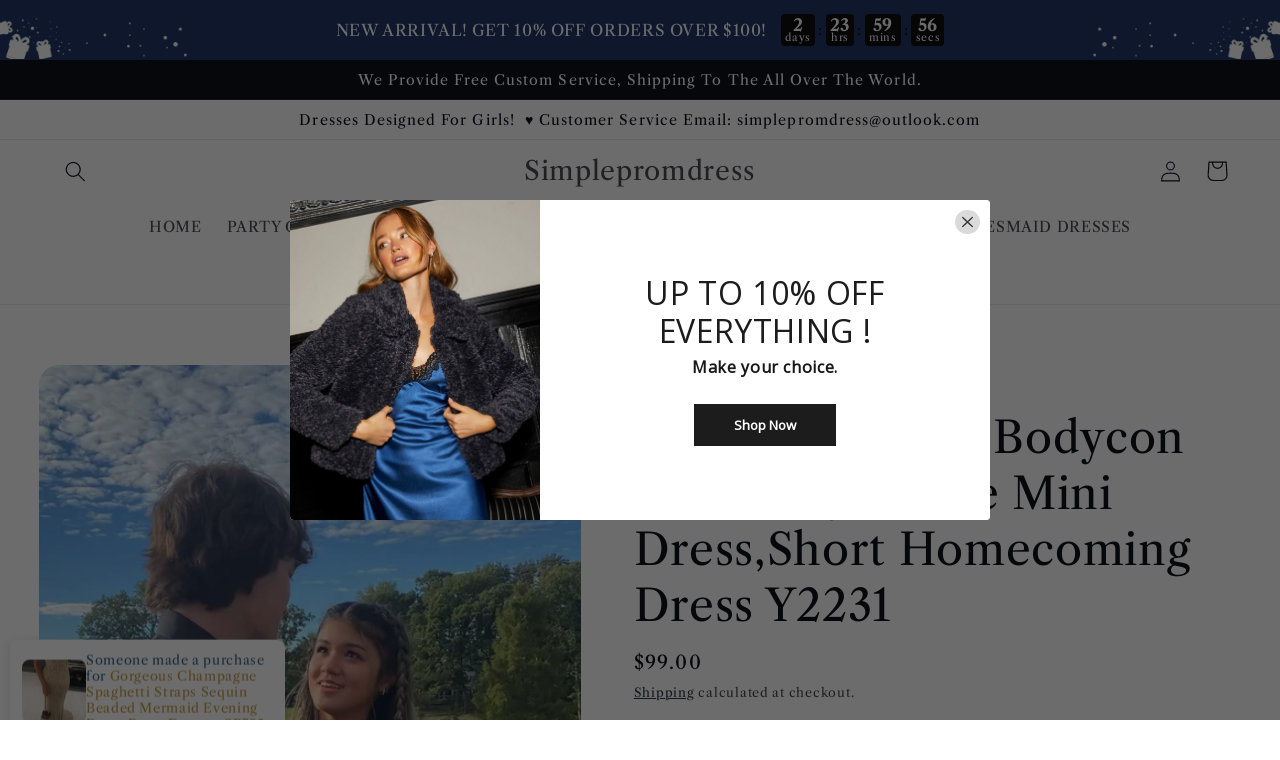

--- FILE ---
content_type: text/html; charset=utf-8
request_url: https://wooddress.com/products/sexy-royal-blue-bodycon-dress-royal-blue-mini-dress-short-homecoming-dress-y2231
body_size: 41018
content:
<!doctype html>
<html class="no-js" lang="en">
  <head>
    <meta charset="utf-8">
    <meta http-equiv="X-UA-Compatible" content="IE=edge">
    <meta name="viewport" content="width=device-width,initial-scale=1">
    <meta name="theme-color" content="">
    <link rel="canonical" href="https://www.simpleprom-dresses.com/products/sexy-royal-blue-bodycon-dress-royal-blue-mini-dress-short-homecoming-dress-y2231">
    <link rel="preconnect" href="https://cdn.shopify.com" crossorigin><link rel="preconnect" href="https://fonts.shopifycdn.com" crossorigin><title>
      Sexy Royal Blue Bodycon Dress,Royal Blue Mini Dress,Short Homecoming D
 &ndash; Simplepromdress</title>

    
      <meta name="description" content="Item DetailItem Number : Y2231Silhouette：Bodycon Sleeves :      Sleeveless Color： AS Photo     Built-in-bra: Yes    Custom Size For Custom Size, Please leave following measurements, Thank You. Bust:  ______ cm/inch Waist: ______ cm/inch Hip=Butts: ______ cm/inch Height without shoes: ______cm/inch Height with shoes: __">
    

    

<meta property="og:site_name" content="Simplepromdress">
<meta property="og:url" content="https://www.simpleprom-dresses.com/products/sexy-royal-blue-bodycon-dress-royal-blue-mini-dress-short-homecoming-dress-y2231">
<meta property="og:title" content="Sexy Royal Blue Bodycon Dress,Royal Blue Mini Dress,Short Homecoming D">
<meta property="og:type" content="product">
<meta property="og:description" content="Item DetailItem Number : Y2231Silhouette：Bodycon Sleeves :      Sleeveless Color： AS Photo     Built-in-bra: Yes    Custom Size For Custom Size, Please leave following measurements, Thank You. Bust:  ______ cm/inch Waist: ______ cm/inch Hip=Butts: ______ cm/inch Height without shoes: ______cm/inch Height with shoes: __"><meta property="og:image" content="http://wooddress.com/cdn/shop/files/2H0LRGY2_K_V25_19L_4GS.png?v=1688017577">
  <meta property="og:image:secure_url" content="https://wooddress.com/cdn/shop/files/2H0LRGY2_K_V25_19L_4GS.png?v=1688017577">
  <meta property="og:image:width" content="750">
  <meta property="og:image:height" content="1333"><meta property="og:price:amount" content="99.00">
  <meta property="og:price:currency" content="USD"><meta name="twitter:card" content="summary_large_image">
<meta name="twitter:title" content="Sexy Royal Blue Bodycon Dress,Royal Blue Mini Dress,Short Homecoming D">
<meta name="twitter:description" content="Item DetailItem Number : Y2231Silhouette：Bodycon Sleeves :      Sleeveless Color： AS Photo     Built-in-bra: Yes    Custom Size For Custom Size, Please leave following measurements, Thank You. Bust:  ______ cm/inch Waist: ______ cm/inch Hip=Butts: ______ cm/inch Height without shoes: ______cm/inch Height with shoes: __">


    <script src="//wooddress.com/cdn/shop/t/22/assets/global.js?v=24850326154503943211659511525" defer="defer"></script>
    <script>window.performance && window.performance.mark && window.performance.mark('shopify.content_for_header.start');</script><meta id="shopify-digital-wallet" name="shopify-digital-wallet" content="/9118122047/digital_wallets/dialog">
<meta name="shopify-checkout-api-token" content="0629a1ca31d878f261bc071cc7e65a15">
<meta id="in-context-paypal-metadata" data-shop-id="9118122047" data-venmo-supported="true" data-environment="production" data-locale="en_US" data-paypal-v4="true" data-currency="USD">
<link rel="alternate" hreflang="x-default" href="https://www.simpleprom-dresses.com/products/sexy-royal-blue-bodycon-dress-royal-blue-mini-dress-short-homecoming-dress-y2231">
<link rel="alternate" hreflang="en" href="https://www.simpleprom-dresses.com/products/sexy-royal-blue-bodycon-dress-royal-blue-mini-dress-short-homecoming-dress-y2231">
<link rel="alternate" hreflang="en-CA" href="https://www.simpleprom-dresses.com/en-ca/products/sexy-royal-blue-bodycon-dress-royal-blue-mini-dress-short-homecoming-dress-y2231">
<link rel="alternate" type="application/json+oembed" href="https://www.simpleprom-dresses.com/products/sexy-royal-blue-bodycon-dress-royal-blue-mini-dress-short-homecoming-dress-y2231.oembed">
<script async="async" src="/checkouts/internal/preloads.js?locale=en-US"></script>
<script id="shopify-features" type="application/json">{"accessToken":"0629a1ca31d878f261bc071cc7e65a15","betas":["rich-media-storefront-analytics"],"domain":"wooddress.com","predictiveSearch":true,"shopId":9118122047,"locale":"en"}</script>
<script>var Shopify = Shopify || {};
Shopify.shop = "simplepromdress.myshopify.com";
Shopify.locale = "en";
Shopify.currency = {"active":"USD","rate":"1.0"};
Shopify.country = "US";
Shopify.theme = {"name":"Refresh","id":125797793928,"schema_name":"Refresh","schema_version":"1.0.0","theme_store_id":1567,"role":"main"};
Shopify.theme.handle = "null";
Shopify.theme.style = {"id":null,"handle":null};
Shopify.cdnHost = "wooddress.com/cdn";
Shopify.routes = Shopify.routes || {};
Shopify.routes.root = "/";</script>
<script type="module">!function(o){(o.Shopify=o.Shopify||{}).modules=!0}(window);</script>
<script>!function(o){function n(){var o=[];function n(){o.push(Array.prototype.slice.apply(arguments))}return n.q=o,n}var t=o.Shopify=o.Shopify||{};t.loadFeatures=n(),t.autoloadFeatures=n()}(window);</script>
<script id="shop-js-analytics" type="application/json">{"pageType":"product"}</script>
<script defer="defer" async type="module" src="//wooddress.com/cdn/shopifycloud/shop-js/modules/v2/client.init-shop-cart-sync_BApSsMSl.en.esm.js"></script>
<script defer="defer" async type="module" src="//wooddress.com/cdn/shopifycloud/shop-js/modules/v2/chunk.common_CBoos6YZ.esm.js"></script>
<script type="module">
  await import("//wooddress.com/cdn/shopifycloud/shop-js/modules/v2/client.init-shop-cart-sync_BApSsMSl.en.esm.js");
await import("//wooddress.com/cdn/shopifycloud/shop-js/modules/v2/chunk.common_CBoos6YZ.esm.js");

  window.Shopify.SignInWithShop?.initShopCartSync?.({"fedCMEnabled":true,"windoidEnabled":true});

</script>
<script>(function() {
  var isLoaded = false;
  function asyncLoad() {
    if (isLoaded) return;
    isLoaded = true;
    var urls = ["https:\/\/www.improvedcontactform.com\/icf.js?shop=simplepromdress.myshopify.com","\/\/shopify.privy.com\/widget.js?shop=simplepromdress.myshopify.com","\/\/shopify.privy.com\/widget.js?shop=simplepromdress.myshopify.com","https:\/\/cdn5.hextom.com\/js\/vimotia.js?shop=simplepromdress.myshopify.com"];
    for (var i = 0; i < urls.length; i++) {
      var s = document.createElement('script');
      s.type = 'text/javascript';
      s.async = true;
      s.src = urls[i];
      var x = document.getElementsByTagName('script')[0];
      x.parentNode.insertBefore(s, x);
    }
  };
  if(window.attachEvent) {
    window.attachEvent('onload', asyncLoad);
  } else {
    window.addEventListener('load', asyncLoad, false);
  }
})();</script>
<script id="__st">var __st={"a":9118122047,"offset":28800,"reqid":"d6a4b8aa-39fc-474c-948f-c0f581093d31-1768858769","pageurl":"wooddress.com\/products\/sexy-royal-blue-bodycon-dress-royal-blue-mini-dress-short-homecoming-dress-y2231","u":"623b792351b8","p":"product","rtyp":"product","rid":7431878312072};</script>
<script>window.ShopifyPaypalV4VisibilityTracking = true;</script>
<script id="captcha-bootstrap">!function(){'use strict';const t='contact',e='account',n='new_comment',o=[[t,t],['blogs',n],['comments',n],[t,'customer']],c=[[e,'customer_login'],[e,'guest_login'],[e,'recover_customer_password'],[e,'create_customer']],r=t=>t.map((([t,e])=>`form[action*='/${t}']:not([data-nocaptcha='true']) input[name='form_type'][value='${e}']`)).join(','),a=t=>()=>t?[...document.querySelectorAll(t)].map((t=>t.form)):[];function s(){const t=[...o],e=r(t);return a(e)}const i='password',u='form_key',d=['recaptcha-v3-token','g-recaptcha-response','h-captcha-response',i],f=()=>{try{return window.sessionStorage}catch{return}},m='__shopify_v',_=t=>t.elements[u];function p(t,e,n=!1){try{const o=window.sessionStorage,c=JSON.parse(o.getItem(e)),{data:r}=function(t){const{data:e,action:n}=t;return t[m]||n?{data:e,action:n}:{data:t,action:n}}(c);for(const[e,n]of Object.entries(r))t.elements[e]&&(t.elements[e].value=n);n&&o.removeItem(e)}catch(o){console.error('form repopulation failed',{error:o})}}const l='form_type',E='cptcha';function T(t){t.dataset[E]=!0}const w=window,h=w.document,L='Shopify',v='ce_forms',y='captcha';let A=!1;((t,e)=>{const n=(g='f06e6c50-85a8-45c8-87d0-21a2b65856fe',I='https://cdn.shopify.com/shopifycloud/storefront-forms-hcaptcha/ce_storefront_forms_captcha_hcaptcha.v1.5.2.iife.js',D={infoText:'Protected by hCaptcha',privacyText:'Privacy',termsText:'Terms'},(t,e,n)=>{const o=w[L][v],c=o.bindForm;if(c)return c(t,g,e,D).then(n);var r;o.q.push([[t,g,e,D],n]),r=I,A||(h.body.append(Object.assign(h.createElement('script'),{id:'captcha-provider',async:!0,src:r})),A=!0)});var g,I,D;w[L]=w[L]||{},w[L][v]=w[L][v]||{},w[L][v].q=[],w[L][y]=w[L][y]||{},w[L][y].protect=function(t,e){n(t,void 0,e),T(t)},Object.freeze(w[L][y]),function(t,e,n,w,h,L){const[v,y,A,g]=function(t,e,n){const i=e?o:[],u=t?c:[],d=[...i,...u],f=r(d),m=r(i),_=r(d.filter((([t,e])=>n.includes(e))));return[a(f),a(m),a(_),s()]}(w,h,L),I=t=>{const e=t.target;return e instanceof HTMLFormElement?e:e&&e.form},D=t=>v().includes(t);t.addEventListener('submit',(t=>{const e=I(t);if(!e)return;const n=D(e)&&!e.dataset.hcaptchaBound&&!e.dataset.recaptchaBound,o=_(e),c=g().includes(e)&&(!o||!o.value);(n||c)&&t.preventDefault(),c&&!n&&(function(t){try{if(!f())return;!function(t){const e=f();if(!e)return;const n=_(t);if(!n)return;const o=n.value;o&&e.removeItem(o)}(t);const e=Array.from(Array(32),(()=>Math.random().toString(36)[2])).join('');!function(t,e){_(t)||t.append(Object.assign(document.createElement('input'),{type:'hidden',name:u})),t.elements[u].value=e}(t,e),function(t,e){const n=f();if(!n)return;const o=[...t.querySelectorAll(`input[type='${i}']`)].map((({name:t})=>t)),c=[...d,...o],r={};for(const[a,s]of new FormData(t).entries())c.includes(a)||(r[a]=s);n.setItem(e,JSON.stringify({[m]:1,action:t.action,data:r}))}(t,e)}catch(e){console.error('failed to persist form',e)}}(e),e.submit())}));const S=(t,e)=>{t&&!t.dataset[E]&&(n(t,e.some((e=>e===t))),T(t))};for(const o of['focusin','change'])t.addEventListener(o,(t=>{const e=I(t);D(e)&&S(e,y())}));const B=e.get('form_key'),M=e.get(l),P=B&&M;t.addEventListener('DOMContentLoaded',(()=>{const t=y();if(P)for(const e of t)e.elements[l].value===M&&p(e,B);[...new Set([...A(),...v().filter((t=>'true'===t.dataset.shopifyCaptcha))])].forEach((e=>S(e,t)))}))}(h,new URLSearchParams(w.location.search),n,t,e,['guest_login'])})(!0,!0)}();</script>
<script integrity="sha256-4kQ18oKyAcykRKYeNunJcIwy7WH5gtpwJnB7kiuLZ1E=" data-source-attribution="shopify.loadfeatures" defer="defer" src="//wooddress.com/cdn/shopifycloud/storefront/assets/storefront/load_feature-a0a9edcb.js" crossorigin="anonymous"></script>
<script data-source-attribution="shopify.dynamic_checkout.dynamic.init">var Shopify=Shopify||{};Shopify.PaymentButton=Shopify.PaymentButton||{isStorefrontPortableWallets:!0,init:function(){window.Shopify.PaymentButton.init=function(){};var t=document.createElement("script");t.src="https://wooddress.com/cdn/shopifycloud/portable-wallets/latest/portable-wallets.en.js",t.type="module",document.head.appendChild(t)}};
</script>
<script data-source-attribution="shopify.dynamic_checkout.buyer_consent">
  function portableWalletsHideBuyerConsent(e){var t=document.getElementById("shopify-buyer-consent"),n=document.getElementById("shopify-subscription-policy-button");t&&n&&(t.classList.add("hidden"),t.setAttribute("aria-hidden","true"),n.removeEventListener("click",e))}function portableWalletsShowBuyerConsent(e){var t=document.getElementById("shopify-buyer-consent"),n=document.getElementById("shopify-subscription-policy-button");t&&n&&(t.classList.remove("hidden"),t.removeAttribute("aria-hidden"),n.addEventListener("click",e))}window.Shopify?.PaymentButton&&(window.Shopify.PaymentButton.hideBuyerConsent=portableWalletsHideBuyerConsent,window.Shopify.PaymentButton.showBuyerConsent=portableWalletsShowBuyerConsent);
</script>
<script>
  function portableWalletsCleanup(e){e&&e.src&&console.error("Failed to load portable wallets script "+e.src);var t=document.querySelectorAll("shopify-accelerated-checkout .shopify-payment-button__skeleton, shopify-accelerated-checkout-cart .wallet-cart-button__skeleton"),e=document.getElementById("shopify-buyer-consent");for(let e=0;e<t.length;e++)t[e].remove();e&&e.remove()}function portableWalletsNotLoadedAsModule(e){e instanceof ErrorEvent&&"string"==typeof e.message&&e.message.includes("import.meta")&&"string"==typeof e.filename&&e.filename.includes("portable-wallets")&&(window.removeEventListener("error",portableWalletsNotLoadedAsModule),window.Shopify.PaymentButton.failedToLoad=e,"loading"===document.readyState?document.addEventListener("DOMContentLoaded",window.Shopify.PaymentButton.init):window.Shopify.PaymentButton.init())}window.addEventListener("error",portableWalletsNotLoadedAsModule);
</script>

<script type="module" src="https://wooddress.com/cdn/shopifycloud/portable-wallets/latest/portable-wallets.en.js" onError="portableWalletsCleanup(this)" crossorigin="anonymous"></script>
<script nomodule>
  document.addEventListener("DOMContentLoaded", portableWalletsCleanup);
</script>

<link id="shopify-accelerated-checkout-styles" rel="stylesheet" media="screen" href="https://wooddress.com/cdn/shopifycloud/portable-wallets/latest/accelerated-checkout-backwards-compat.css" crossorigin="anonymous">
<style id="shopify-accelerated-checkout-cart">
        #shopify-buyer-consent {
  margin-top: 1em;
  display: inline-block;
  width: 100%;
}

#shopify-buyer-consent.hidden {
  display: none;
}

#shopify-subscription-policy-button {
  background: none;
  border: none;
  padding: 0;
  text-decoration: underline;
  font-size: inherit;
  cursor: pointer;
}

#shopify-subscription-policy-button::before {
  box-shadow: none;
}

      </style>
<script id="sections-script" data-sections="product-recommendations,header,footer" defer="defer" src="//wooddress.com/cdn/shop/t/22/compiled_assets/scripts.js?v=10465"></script>
<script>window.performance && window.performance.mark && window.performance.mark('shopify.content_for_header.end');</script>


    <style data-shopify>
      @font-face {
  font-family: "Libre Caslon Text";
  font-weight: 400;
  font-style: normal;
  font-display: swap;
  src: url("//wooddress.com/cdn/fonts/libre_caslon_text/librecaslontext_n4.69e40b5499cae01f08d854557f813a31bc80e248.woff2") format("woff2"),
       url("//wooddress.com/cdn/fonts/libre_caslon_text/librecaslontext_n4.64955492c60f32c2546fc5710223f1274518807f.woff") format("woff");
}

      @font-face {
  font-family: "Libre Caslon Text";
  font-weight: 700;
  font-style: normal;
  font-display: swap;
  src: url("//wooddress.com/cdn/fonts/libre_caslon_text/librecaslontext_n7.b20ca17623bb3a4e02fcf2b78f7f9877d492167f.woff2") format("woff2"),
       url("//wooddress.com/cdn/fonts/libre_caslon_text/librecaslontext_n7.df06341f180150107fc9cd0e7c045ce57c18992f.woff") format("woff");
}

      @font-face {
  font-family: "Libre Caslon Text";
  font-weight: 400;
  font-style: italic;
  font-display: swap;
  src: url("//wooddress.com/cdn/fonts/libre_caslon_text/librecaslontext_i4.6006c7d91a651dda74488d42fbeedf5e4d6b59ef.woff2") format("woff2"),
       url("//wooddress.com/cdn/fonts/libre_caslon_text/librecaslontext_i4.1c7bc7ed7939bb42f1b9d81b6c1935f868ec741c.woff") format("woff");
}

      @font-face {
  font-family: "Libre Caslon Text";
  font-weight: 700;
  font-style: italic;
  font-display: swap;
  src: url("//wooddress.com/cdn/fonts/libre_caslon_text/librecaslontext_i7.f909ef934243ac97de2478bdcfaf19802ddf838d.woff2") format("woff2"),
       url("//wooddress.com/cdn/fonts/libre_caslon_text/librecaslontext_i7.9a5d6bd9a8694f9ef82c23e9e3180684aae3a7b8.woff") format("woff");
}

      @font-face {
  font-family: "Libre Caslon Text";
  font-weight: 400;
  font-style: normal;
  font-display: swap;
  src: url("//wooddress.com/cdn/fonts/libre_caslon_text/librecaslontext_n4.69e40b5499cae01f08d854557f813a31bc80e248.woff2") format("woff2"),
       url("//wooddress.com/cdn/fonts/libre_caslon_text/librecaslontext_n4.64955492c60f32c2546fc5710223f1274518807f.woff") format("woff");
}


      :root {
        --font-body-family: "Libre Caslon Text", serif;
        --font-body-style: normal;
        --font-body-weight: 400;
        --font-body-weight-bold: 700;

        --font-heading-family: "Libre Caslon Text", serif;
        --font-heading-style: normal;
        --font-heading-weight: 400;

        --font-body-scale: 1.05;
        --font-heading-scale: 1.0476190476190477;

        --color-base-text: 1, 3, 13;
        --color-shadow: 1, 3, 13;
        --color-base-background-1: 255, 255, 255;
        --color-base-background-2: 255, 255, 255;
        --color-base-solid-button-labels: 2, 8, 27;
        --color-base-outline-button-labels: 2, 8, 27;
        --color-base-accent-1: 242, 231, 56;
        --color-base-accent-2: 242, 231, 56;
        --payment-terms-background-color: #ffffff;

        --gradient-base-background-1: #ffffff;
        --gradient-base-background-2: #FFFFFF;
        --gradient-base-accent-1: #f2e738;
        --gradient-base-accent-2: #f2e738;

        --media-padding: px;
        --media-border-opacity: 0.1;
        --media-border-width: 0px;
        --media-radius: 20px;
        --media-shadow-opacity: 0.0;
        --media-shadow-horizontal-offset: 0px;
        --media-shadow-vertical-offset: 4px;
        --media-shadow-blur-radius: 5px;
        --media-shadow-visible: 0;

        --page-width: 140rem;
        --page-width-margin: 0rem;

        --card-image-padding: 1.6rem;
        --card-corner-radius: 1.8rem;
        --card-text-alignment: left;
        --card-border-width: 0.1rem;
        --card-border-opacity: 1.0;
        --card-shadow-opacity: 0.0;
        --card-shadow-horizontal-offset: 0.0rem;
        --card-shadow-vertical-offset: 0.4rem;
        --card-shadow-blur-radius: 0.5rem;

        --badge-corner-radius: 0.0rem;

        --popup-border-width: 1px;
        --popup-border-opacity: 0.1;
        --popup-corner-radius: 18px;
        --popup-shadow-opacity: 0.0;
        --popup-shadow-horizontal-offset: 0px;
        --popup-shadow-vertical-offset: 4px;
        --popup-shadow-blur-radius: 5px;

        --drawer-border-width: 0px;
        --drawer-border-opacity: 0.1;
        --drawer-shadow-opacity: 0.0;
        --drawer-shadow-horizontal-offset: 0px;
        --drawer-shadow-vertical-offset: 4px;
        --drawer-shadow-blur-radius: 5px;

        --spacing-sections-desktop: 0px;
        --spacing-sections-mobile: 0px;

        --grid-desktop-vertical-spacing: 28px;
        --grid-desktop-horizontal-spacing: 28px;
        --grid-mobile-vertical-spacing: 14px;
        --grid-mobile-horizontal-spacing: 14px;

        --text-boxes-border-opacity: 0.1;
        --text-boxes-border-width: 0px;
        --text-boxes-radius: 20px;
        --text-boxes-shadow-opacity: 0.0;
        --text-boxes-shadow-horizontal-offset: 0px;
        --text-boxes-shadow-vertical-offset: 4px;
        --text-boxes-shadow-blur-radius: 5px;

        --buttons-radius: 40px;
        --buttons-radius-outset: 41px;
        --buttons-border-width: 1px;
        --buttons-border-opacity: 1.0;
        --buttons-shadow-opacity: 0.0;
        --buttons-shadow-horizontal-offset: 0px;
        --buttons-shadow-vertical-offset: 4px;
        --buttons-shadow-blur-radius: 5px;
        --buttons-border-offset: 0.3px;

        --inputs-radius: 26px;
        --inputs-border-width: 1px;
        --inputs-border-opacity: 0.55;
        --inputs-shadow-opacity: 0.0;
        --inputs-shadow-horizontal-offset: 0px;
        --inputs-margin-offset: 0px;
        --inputs-shadow-vertical-offset: 4px;
        --inputs-shadow-blur-radius: 5px;
        --inputs-radius-outset: 27px;

        --variant-pills-radius: 40px;
        --variant-pills-border-width: 1px;
        --variant-pills-border-opacity: 0.55;
        --variant-pills-shadow-opacity: 0.05;
        --variant-pills-shadow-horizontal-offset: 0px;
        --variant-pills-shadow-vertical-offset: 4px;
        --variant-pills-shadow-blur-radius: 5px;
      }

      *,
      *::before,
      *::after {
        box-sizing: inherit;
      }

      html {
        box-sizing: border-box;
        font-size: calc(var(--font-body-scale) * 62.5%);
        height: 100%;
      }

      body {
        display: grid;
        grid-template-rows: auto auto 1fr auto;
        grid-template-columns: 100%;
        min-height: 100%;
        margin: 0;
        font-size: 1.5rem;
        letter-spacing: 0.06rem;
        line-height: calc(1 + 0.8 / var(--font-body-scale));
        font-family: var(--font-body-family);
        font-style: var(--font-body-style);
        font-weight: var(--font-body-weight);
      }

      @media screen and (min-width: 750px) {
        body {
          font-size: 1.6rem;
        }
      }
    </style>

    <link href="//wooddress.com/cdn/shop/t/22/assets/base.css?v=7723521771849799541659511526" rel="stylesheet" type="text/css" media="all" />
<link rel="preload" as="font" href="//wooddress.com/cdn/fonts/libre_caslon_text/librecaslontext_n4.69e40b5499cae01f08d854557f813a31bc80e248.woff2" type="font/woff2" crossorigin><link rel="preload" as="font" href="//wooddress.com/cdn/fonts/libre_caslon_text/librecaslontext_n4.69e40b5499cae01f08d854557f813a31bc80e248.woff2" type="font/woff2" crossorigin><link rel="stylesheet" href="//wooddress.com/cdn/shop/t/22/assets/component-predictive-search.css?v=165644661289088488651659511524" media="print" onload="this.media='all'"><script>document.documentElement.className = document.documentElement.className.replace('no-js', 'js');
    if (Shopify.designMode) {
      document.documentElement.classList.add('shopify-design-mode');
    }
    </script>
  <!-- BEGIN app block: shopify://apps/awio-improved-contact-form/blocks/icf-embed/ff42d8a8-6953-4920-9094-aa3bdb148c9f --><script type="text/javascript">
if (typeof Shopify !== 'undefined' && typeof Shopify.shop !== 'undefined') {
  window.addEventListener('DOMContentLoaded', function(event) {
    let scriptElm = document.createElement('script');
    scriptElm.src = 'https://www.improvedcontactform.com/icf.js?shop=' + Shopify.shop;
    document.body.appendChild(scriptElm);
  });
}
</script>
<!-- END app block --><!-- BEGIN app block: shopify://apps/judge-me-reviews/blocks/judgeme_core/61ccd3b1-a9f2-4160-9fe9-4fec8413e5d8 --><!-- Start of Judge.me Core -->






<link rel="dns-prefetch" href="https://cdnwidget.judge.me">
<link rel="dns-prefetch" href="https://cdn.judge.me">
<link rel="dns-prefetch" href="https://cdn1.judge.me">
<link rel="dns-prefetch" href="https://api.judge.me">

<script data-cfasync='false' class='jdgm-settings-script'>window.jdgmSettings={"pagination":5,"disable_web_reviews":false,"badge_no_review_text":"No reviews","badge_n_reviews_text":"{{ n }} review/reviews","hide_badge_preview_if_no_reviews":true,"badge_hide_text":false,"enforce_center_preview_badge":false,"widget_title":"Customer Reviews","widget_open_form_text":"Write a review","widget_close_form_text":"Cancel review","widget_refresh_page_text":"Refresh page","widget_summary_text":"Based on {{ number_of_reviews }} review/reviews","widget_no_review_text":"Be the first to write a review","widget_name_field_text":"Display name","widget_verified_name_field_text":"Verified Name (public)","widget_name_placeholder_text":"Display name","widget_required_field_error_text":"This field is required.","widget_email_field_text":"Email address","widget_verified_email_field_text":"Verified Email (private, can not be edited)","widget_email_placeholder_text":"Your email address","widget_email_field_error_text":"Please enter a valid email address.","widget_rating_field_text":"Rating","widget_review_title_field_text":"Review Title","widget_review_title_placeholder_text":"Give your review a title","widget_review_body_field_text":"Review content","widget_review_body_placeholder_text":"Start writing here...","widget_pictures_field_text":"Picture/Video (optional)","widget_submit_review_text":"Submit Review","widget_submit_verified_review_text":"Submit Verified Review","widget_submit_success_msg_with_auto_publish":"Thank you! Please refresh the page in a few moments to see your review. You can remove or edit your review by logging into \u003ca href='https://judge.me/login' target='_blank' rel='nofollow noopener'\u003eJudge.me\u003c/a\u003e","widget_submit_success_msg_no_auto_publish":"Thank you! Your review will be published as soon as it is approved by the shop admin. You can remove or edit your review by logging into \u003ca href='https://judge.me/login' target='_blank' rel='nofollow noopener'\u003eJudge.me\u003c/a\u003e","widget_show_default_reviews_out_of_total_text":"Showing {{ n_reviews_shown }} out of {{ n_reviews }} reviews.","widget_show_all_link_text":"Show all","widget_show_less_link_text":"Show less","widget_author_said_text":"{{ reviewer_name }} said:","widget_days_text":"{{ n }} days ago","widget_weeks_text":"{{ n }} week/weeks ago","widget_months_text":"{{ n }} month/months ago","widget_years_text":"{{ n }} year/years ago","widget_yesterday_text":"Yesterday","widget_today_text":"Today","widget_replied_text":"\u003e\u003e {{ shop_name }} replied:","widget_read_more_text":"Read more","widget_reviewer_name_as_initial":"","widget_rating_filter_color":"#fbcd0a","widget_rating_filter_see_all_text":"See all reviews","widget_sorting_most_recent_text":"Most Recent","widget_sorting_highest_rating_text":"Highest Rating","widget_sorting_lowest_rating_text":"Lowest Rating","widget_sorting_with_pictures_text":"Only Pictures","widget_sorting_most_helpful_text":"Most Helpful","widget_open_question_form_text":"Ask a question","widget_reviews_subtab_text":"Reviews","widget_questions_subtab_text":"Questions","widget_question_label_text":"Question","widget_answer_label_text":"Answer","widget_question_placeholder_text":"Write your question here","widget_submit_question_text":"Submit Question","widget_question_submit_success_text":"Thank you for your question! We will notify you once it gets answered.","verified_badge_text":"Verified","verified_badge_bg_color":"","verified_badge_text_color":"","verified_badge_placement":"left-of-reviewer-name","widget_review_max_height":"","widget_hide_border":false,"widget_social_share":false,"widget_thumb":false,"widget_review_location_show":false,"widget_location_format":"","all_reviews_include_out_of_store_products":true,"all_reviews_out_of_store_text":"(out of store)","all_reviews_pagination":100,"all_reviews_product_name_prefix_text":"about","enable_review_pictures":true,"enable_question_anwser":false,"widget_theme":"default","review_date_format":"mm/dd/yyyy","default_sort_method":"most-recent","widget_product_reviews_subtab_text":"Product Reviews","widget_shop_reviews_subtab_text":"Shop Reviews","widget_other_products_reviews_text":"Reviews for other products","widget_store_reviews_subtab_text":"Store reviews","widget_no_store_reviews_text":"This store hasn't received any reviews yet","widget_web_restriction_product_reviews_text":"This product hasn't received any reviews yet","widget_no_items_text":"No items found","widget_show_more_text":"Show more","widget_write_a_store_review_text":"Write a Store Review","widget_other_languages_heading":"Reviews in Other Languages","widget_translate_review_text":"Translate review to {{ language }}","widget_translating_review_text":"Translating...","widget_show_original_translation_text":"Show original ({{ language }})","widget_translate_review_failed_text":"Review couldn't be translated.","widget_translate_review_retry_text":"Retry","widget_translate_review_try_again_later_text":"Try again later","show_product_url_for_grouped_product":false,"widget_sorting_pictures_first_text":"Pictures First","show_pictures_on_all_rev_page_mobile":false,"show_pictures_on_all_rev_page_desktop":false,"floating_tab_hide_mobile_install_preference":false,"floating_tab_button_name":"★ Reviews","floating_tab_title":"Let customers speak for us","floating_tab_button_color":"","floating_tab_button_background_color":"","floating_tab_url":"","floating_tab_url_enabled":false,"floating_tab_tab_style":"text","all_reviews_text_badge_text":"Customers rate us {{ shop.metafields.judgeme.all_reviews_rating | round: 1 }}/5 based on {{ shop.metafields.judgeme.all_reviews_count }} reviews.","all_reviews_text_badge_text_branded_style":"{{ shop.metafields.judgeme.all_reviews_rating | round: 1 }} out of 5 stars based on {{ shop.metafields.judgeme.all_reviews_count }} reviews","is_all_reviews_text_badge_a_link":false,"show_stars_for_all_reviews_text_badge":false,"all_reviews_text_badge_url":"","all_reviews_text_style":"text","all_reviews_text_color_style":"judgeme_brand_color","all_reviews_text_color":"#108474","all_reviews_text_show_jm_brand":true,"featured_carousel_show_header":true,"featured_carousel_title":"Let customers speak for us","testimonials_carousel_title":"Customers are saying","videos_carousel_title":"Real customer stories","cards_carousel_title":"Customers are saying","featured_carousel_count_text":"from {{ n }} reviews","featured_carousel_add_link_to_all_reviews_page":false,"featured_carousel_url":"","featured_carousel_show_images":true,"featured_carousel_autoslide_interval":5,"featured_carousel_arrows_on_the_sides":false,"featured_carousel_height":250,"featured_carousel_width":80,"featured_carousel_image_size":0,"featured_carousel_image_height":250,"featured_carousel_arrow_color":"#eeeeee","verified_count_badge_style":"vintage","verified_count_badge_orientation":"horizontal","verified_count_badge_color_style":"judgeme_brand_color","verified_count_badge_color":"#108474","is_verified_count_badge_a_link":false,"verified_count_badge_url":"","verified_count_badge_show_jm_brand":true,"widget_rating_preset_default":5,"widget_first_sub_tab":"product-reviews","widget_show_histogram":true,"widget_histogram_use_custom_color":false,"widget_pagination_use_custom_color":false,"widget_star_use_custom_color":false,"widget_verified_badge_use_custom_color":false,"widget_write_review_use_custom_color":false,"picture_reminder_submit_button":"Upload Pictures","enable_review_videos":true,"mute_video_by_default":true,"widget_sorting_videos_first_text":"Videos First","widget_review_pending_text":"Pending","featured_carousel_items_for_large_screen":3,"social_share_options_order":"Facebook,Twitter","remove_microdata_snippet":true,"disable_json_ld":false,"enable_json_ld_products":false,"preview_badge_show_question_text":false,"preview_badge_no_question_text":"No questions","preview_badge_n_question_text":"{{ number_of_questions }} question/questions","qa_badge_show_icon":false,"qa_badge_position":"same-row","remove_judgeme_branding":false,"widget_add_search_bar":false,"widget_search_bar_placeholder":"Search","widget_sorting_verified_only_text":"Verified only","featured_carousel_theme":"default","featured_carousel_show_rating":true,"featured_carousel_show_title":true,"featured_carousel_show_body":true,"featured_carousel_show_date":false,"featured_carousel_show_reviewer":true,"featured_carousel_show_product":false,"featured_carousel_header_background_color":"#108474","featured_carousel_header_text_color":"#ffffff","featured_carousel_name_product_separator":"reviewed","featured_carousel_full_star_background":"#108474","featured_carousel_empty_star_background":"#dadada","featured_carousel_vertical_theme_background":"#f9fafb","featured_carousel_verified_badge_enable":false,"featured_carousel_verified_badge_color":"#108474","featured_carousel_border_style":"round","featured_carousel_review_line_length_limit":3,"featured_carousel_more_reviews_button_text":"Read more reviews","featured_carousel_view_product_button_text":"View product","all_reviews_page_load_reviews_on":"scroll","all_reviews_page_load_more_text":"Load More Reviews","disable_fb_tab_reviews":false,"enable_ajax_cdn_cache":false,"widget_public_name_text":"displayed publicly like","default_reviewer_name":"John Smith","default_reviewer_name_has_non_latin":true,"widget_reviewer_anonymous":"Anonymous","medals_widget_title":"Judge.me Review Medals","medals_widget_background_color":"#f9fafb","medals_widget_position":"footer_all_pages","medals_widget_border_color":"#f9fafb","medals_widget_verified_text_position":"left","medals_widget_use_monochromatic_version":false,"medals_widget_elements_color":"#108474","show_reviewer_avatar":true,"widget_invalid_yt_video_url_error_text":"Not a YouTube video URL","widget_max_length_field_error_text":"Please enter no more than {0} characters.","widget_show_country_flag":false,"widget_show_collected_via_shop_app":true,"widget_verified_by_shop_badge_style":"light","widget_verified_by_shop_text":"Verified by Shop","widget_show_photo_gallery":false,"widget_load_with_code_splitting":true,"widget_ugc_install_preference":false,"widget_ugc_title":"Made by us, Shared by you","widget_ugc_subtitle":"Tag us to see your picture featured in our page","widget_ugc_arrows_color":"#ffffff","widget_ugc_primary_button_text":"Buy Now","widget_ugc_primary_button_background_color":"#108474","widget_ugc_primary_button_text_color":"#ffffff","widget_ugc_primary_button_border_width":"0","widget_ugc_primary_button_border_style":"none","widget_ugc_primary_button_border_color":"#108474","widget_ugc_primary_button_border_radius":"25","widget_ugc_secondary_button_text":"Load More","widget_ugc_secondary_button_background_color":"#ffffff","widget_ugc_secondary_button_text_color":"#108474","widget_ugc_secondary_button_border_width":"2","widget_ugc_secondary_button_border_style":"solid","widget_ugc_secondary_button_border_color":"#108474","widget_ugc_secondary_button_border_radius":"25","widget_ugc_reviews_button_text":"View Reviews","widget_ugc_reviews_button_background_color":"#ffffff","widget_ugc_reviews_button_text_color":"#108474","widget_ugc_reviews_button_border_width":"2","widget_ugc_reviews_button_border_style":"solid","widget_ugc_reviews_button_border_color":"#108474","widget_ugc_reviews_button_border_radius":"25","widget_ugc_reviews_button_link_to":"judgeme-reviews-page","widget_ugc_show_post_date":true,"widget_ugc_max_width":"800","widget_rating_metafield_value_type":true,"widget_primary_color":"#108474","widget_enable_secondary_color":false,"widget_secondary_color":"#edf5f5","widget_summary_average_rating_text":"{{ average_rating }} out of 5","widget_media_grid_title":"Customer photos \u0026 videos","widget_media_grid_see_more_text":"See more","widget_round_style":false,"widget_show_product_medals":true,"widget_verified_by_judgeme_text":"Verified by Judge.me","widget_show_store_medals":true,"widget_verified_by_judgeme_text_in_store_medals":"Verified by Judge.me","widget_media_field_exceed_quantity_message":"Sorry, we can only accept {{ max_media }} for one review.","widget_media_field_exceed_limit_message":"{{ file_name }} is too large, please select a {{ media_type }} less than {{ size_limit }}MB.","widget_review_submitted_text":"Review Submitted!","widget_question_submitted_text":"Question Submitted!","widget_close_form_text_question":"Cancel","widget_write_your_answer_here_text":"Write your answer here","widget_enabled_branded_link":true,"widget_show_collected_by_judgeme":false,"widget_reviewer_name_color":"","widget_write_review_text_color":"","widget_write_review_bg_color":"","widget_collected_by_judgeme_text":"collected by Judge.me","widget_pagination_type":"standard","widget_load_more_text":"Load More","widget_load_more_color":"#108474","widget_full_review_text":"Full Review","widget_read_more_reviews_text":"Read More Reviews","widget_read_questions_text":"Read Questions","widget_questions_and_answers_text":"Questions \u0026 Answers","widget_verified_by_text":"Verified by","widget_verified_text":"Verified","widget_number_of_reviews_text":"{{ number_of_reviews }} reviews","widget_back_button_text":"Back","widget_next_button_text":"Next","widget_custom_forms_filter_button":"Filters","custom_forms_style":"vertical","widget_show_review_information":false,"how_reviews_are_collected":"How reviews are collected?","widget_show_review_keywords":false,"widget_gdpr_statement":"How we use your data: We'll only contact you about the review you left, and only if necessary. By submitting your review, you agree to Judge.me's \u003ca href='https://judge.me/terms' target='_blank' rel='nofollow noopener'\u003eterms\u003c/a\u003e, \u003ca href='https://judge.me/privacy' target='_blank' rel='nofollow noopener'\u003eprivacy\u003c/a\u003e and \u003ca href='https://judge.me/content-policy' target='_blank' rel='nofollow noopener'\u003econtent\u003c/a\u003e policies.","widget_multilingual_sorting_enabled":false,"widget_translate_review_content_enabled":false,"widget_translate_review_content_method":"manual","popup_widget_review_selection":"automatically_with_pictures","popup_widget_round_border_style":true,"popup_widget_show_title":true,"popup_widget_show_body":true,"popup_widget_show_reviewer":false,"popup_widget_show_product":true,"popup_widget_show_pictures":true,"popup_widget_use_review_picture":true,"popup_widget_show_on_home_page":true,"popup_widget_show_on_product_page":true,"popup_widget_show_on_collection_page":true,"popup_widget_show_on_cart_page":true,"popup_widget_position":"bottom_left","popup_widget_first_review_delay":5,"popup_widget_duration":5,"popup_widget_interval":5,"popup_widget_review_count":5,"popup_widget_hide_on_mobile":true,"review_snippet_widget_round_border_style":true,"review_snippet_widget_card_color":"#FFFFFF","review_snippet_widget_slider_arrows_background_color":"#FFFFFF","review_snippet_widget_slider_arrows_color":"#000000","review_snippet_widget_star_color":"#108474","show_product_variant":false,"all_reviews_product_variant_label_text":"Variant: ","widget_show_verified_branding":false,"widget_ai_summary_title":"Customers say","widget_ai_summary_disclaimer":"AI-powered review summary based on recent customer reviews","widget_show_ai_summary":false,"widget_show_ai_summary_bg":false,"widget_show_review_title_input":true,"redirect_reviewers_invited_via_email":"review_widget","request_store_review_after_product_review":false,"request_review_other_products_in_order":false,"review_form_color_scheme":"default","review_form_corner_style":"square","review_form_star_color":{},"review_form_text_color":"#333333","review_form_background_color":"#ffffff","review_form_field_background_color":"#fafafa","review_form_button_color":{},"review_form_button_text_color":"#ffffff","review_form_modal_overlay_color":"#000000","review_content_screen_title_text":"How would you rate this product?","review_content_introduction_text":"We would love it if you would share a bit about your experience.","store_review_form_title_text":"How would you rate this store?","store_review_form_introduction_text":"We would love it if you would share a bit about your experience.","show_review_guidance_text":true,"one_star_review_guidance_text":"Poor","five_star_review_guidance_text":"Great","customer_information_screen_title_text":"About you","customer_information_introduction_text":"Please tell us more about you.","custom_questions_screen_title_text":"Your experience in more detail","custom_questions_introduction_text":"Here are a few questions to help us understand more about your experience.","review_submitted_screen_title_text":"Thanks for your review!","review_submitted_screen_thank_you_text":"We are processing it and it will appear on the store soon.","review_submitted_screen_email_verification_text":"Please confirm your email by clicking the link we just sent you. This helps us keep reviews authentic.","review_submitted_request_store_review_text":"Would you like to share your experience of shopping with us?","review_submitted_review_other_products_text":"Would you like to review these products?","store_review_screen_title_text":"Would you like to share your experience of shopping with us?","store_review_introduction_text":"We value your feedback and use it to improve. Please share any thoughts or suggestions you have.","reviewer_media_screen_title_picture_text":"Share a picture","reviewer_media_introduction_picture_text":"Upload a photo to support your review.","reviewer_media_screen_title_video_text":"Share a video","reviewer_media_introduction_video_text":"Upload a video to support your review.","reviewer_media_screen_title_picture_or_video_text":"Share a picture or video","reviewer_media_introduction_picture_or_video_text":"Upload a photo or video to support your review.","reviewer_media_youtube_url_text":"Paste your Youtube URL here","advanced_settings_next_step_button_text":"Next","advanced_settings_close_review_button_text":"Close","modal_write_review_flow":false,"write_review_flow_required_text":"Required","write_review_flow_privacy_message_text":"We respect your privacy.","write_review_flow_anonymous_text":"Post review as anonymous","write_review_flow_visibility_text":"This won't be visible to other customers.","write_review_flow_multiple_selection_help_text":"Select as many as you like","write_review_flow_single_selection_help_text":"Select one option","write_review_flow_required_field_error_text":"This field is required","write_review_flow_invalid_email_error_text":"Please enter a valid email address","write_review_flow_max_length_error_text":"Max. {{ max_length }} characters.","write_review_flow_media_upload_text":"\u003cb\u003eClick to upload\u003c/b\u003e or drag and drop","write_review_flow_gdpr_statement":"We'll only contact you about your review if necessary. By submitting your review, you agree to our \u003ca href='https://judge.me/terms' target='_blank' rel='nofollow noopener'\u003eterms and conditions\u003c/a\u003e and \u003ca href='https://judge.me/privacy' target='_blank' rel='nofollow noopener'\u003eprivacy policy\u003c/a\u003e.","rating_only_reviews_enabled":false,"show_negative_reviews_help_screen":false,"new_review_flow_help_screen_rating_threshold":3,"negative_review_resolution_screen_title_text":"Tell us more","negative_review_resolution_text":"Your experience matters to us. If there were issues with your purchase, we're here to help. Feel free to reach out to us, we'd love the opportunity to make things right.","negative_review_resolution_button_text":"Contact us","negative_review_resolution_proceed_with_review_text":"Leave a review","negative_review_resolution_subject":"Issue with purchase from {{ shop_name }}.{{ order_name }}","preview_badge_collection_page_install_status":false,"widget_review_custom_css":"","preview_badge_custom_css":"","preview_badge_stars_count":"5-stars","featured_carousel_custom_css":"","floating_tab_custom_css":"","all_reviews_widget_custom_css":"","medals_widget_custom_css":"","verified_badge_custom_css":"","all_reviews_text_custom_css":"","transparency_badges_collected_via_store_invite":false,"transparency_badges_from_another_provider":false,"transparency_badges_collected_from_store_visitor":false,"transparency_badges_collected_by_verified_review_provider":false,"transparency_badges_earned_reward":false,"transparency_badges_collected_via_store_invite_text":"Review collected via store invitation","transparency_badges_from_another_provider_text":"Review collected from another provider","transparency_badges_collected_from_store_visitor_text":"Review collected from a store visitor","transparency_badges_written_in_google_text":"Review written in Google","transparency_badges_written_in_etsy_text":"Review written in Etsy","transparency_badges_written_in_shop_app_text":"Review written in Shop App","transparency_badges_earned_reward_text":"Review earned a reward for future purchase","product_review_widget_per_page":10,"widget_store_review_label_text":"Review about the store","checkout_comment_extension_title_on_product_page":"Customer Comments","checkout_comment_extension_num_latest_comment_show":5,"checkout_comment_extension_format":"name_and_timestamp","checkout_comment_customer_name":"last_initial","checkout_comment_comment_notification":true,"preview_badge_collection_page_install_preference":true,"preview_badge_home_page_install_preference":false,"preview_badge_product_page_install_preference":true,"review_widget_install_preference":"","review_carousel_install_preference":false,"floating_reviews_tab_install_preference":"none","verified_reviews_count_badge_install_preference":false,"all_reviews_text_install_preference":false,"review_widget_best_location":true,"judgeme_medals_install_preference":false,"review_widget_revamp_enabled":false,"review_widget_qna_enabled":false,"review_widget_header_theme":"minimal","review_widget_widget_title_enabled":true,"review_widget_header_text_size":"medium","review_widget_header_text_weight":"regular","review_widget_average_rating_style":"compact","review_widget_bar_chart_enabled":true,"review_widget_bar_chart_type":"numbers","review_widget_bar_chart_style":"standard","review_widget_expanded_media_gallery_enabled":false,"review_widget_reviews_section_theme":"standard","review_widget_image_style":"thumbnails","review_widget_review_image_ratio":"square","review_widget_stars_size":"medium","review_widget_verified_badge":"standard_text","review_widget_review_title_text_size":"medium","review_widget_review_text_size":"medium","review_widget_review_text_length":"medium","review_widget_number_of_columns_desktop":3,"review_widget_carousel_transition_speed":5,"review_widget_custom_questions_answers_display":"always","review_widget_button_text_color":"#FFFFFF","review_widget_text_color":"#000000","review_widget_lighter_text_color":"#7B7B7B","review_widget_corner_styling":"soft","review_widget_review_word_singular":"review","review_widget_review_word_plural":"reviews","review_widget_voting_label":"Helpful?","review_widget_shop_reply_label":"Reply from {{ shop_name }}:","review_widget_filters_title":"Filters","qna_widget_question_word_singular":"Question","qna_widget_question_word_plural":"Questions","qna_widget_answer_reply_label":"Answer from {{ answerer_name }}:","qna_content_screen_title_text":"Ask a question about this product","qna_widget_question_required_field_error_text":"Please enter your question.","qna_widget_flow_gdpr_statement":"We'll only contact you about your question if necessary. By submitting your question, you agree to our \u003ca href='https://judge.me/terms' target='_blank' rel='nofollow noopener'\u003eterms and conditions\u003c/a\u003e and \u003ca href='https://judge.me/privacy' target='_blank' rel='nofollow noopener'\u003eprivacy policy\u003c/a\u003e.","qna_widget_question_submitted_text":"Thanks for your question!","qna_widget_close_form_text_question":"Close","qna_widget_question_submit_success_text":"We’ll notify you by email when your question is answered.","all_reviews_widget_v2025_enabled":false,"all_reviews_widget_v2025_header_theme":"default","all_reviews_widget_v2025_widget_title_enabled":true,"all_reviews_widget_v2025_header_text_size":"medium","all_reviews_widget_v2025_header_text_weight":"regular","all_reviews_widget_v2025_average_rating_style":"compact","all_reviews_widget_v2025_bar_chart_enabled":true,"all_reviews_widget_v2025_bar_chart_type":"numbers","all_reviews_widget_v2025_bar_chart_style":"standard","all_reviews_widget_v2025_expanded_media_gallery_enabled":false,"all_reviews_widget_v2025_show_store_medals":true,"all_reviews_widget_v2025_show_photo_gallery":true,"all_reviews_widget_v2025_show_review_keywords":false,"all_reviews_widget_v2025_show_ai_summary":false,"all_reviews_widget_v2025_show_ai_summary_bg":false,"all_reviews_widget_v2025_add_search_bar":false,"all_reviews_widget_v2025_default_sort_method":"most-recent","all_reviews_widget_v2025_reviews_per_page":10,"all_reviews_widget_v2025_reviews_section_theme":"default","all_reviews_widget_v2025_image_style":"thumbnails","all_reviews_widget_v2025_review_image_ratio":"square","all_reviews_widget_v2025_stars_size":"medium","all_reviews_widget_v2025_verified_badge":"bold_badge","all_reviews_widget_v2025_review_title_text_size":"medium","all_reviews_widget_v2025_review_text_size":"medium","all_reviews_widget_v2025_review_text_length":"medium","all_reviews_widget_v2025_number_of_columns_desktop":3,"all_reviews_widget_v2025_carousel_transition_speed":5,"all_reviews_widget_v2025_custom_questions_answers_display":"always","all_reviews_widget_v2025_show_product_variant":false,"all_reviews_widget_v2025_show_reviewer_avatar":true,"all_reviews_widget_v2025_reviewer_name_as_initial":"","all_reviews_widget_v2025_review_location_show":false,"all_reviews_widget_v2025_location_format":"","all_reviews_widget_v2025_show_country_flag":false,"all_reviews_widget_v2025_verified_by_shop_badge_style":"light","all_reviews_widget_v2025_social_share":false,"all_reviews_widget_v2025_social_share_options_order":"Facebook,Twitter,LinkedIn,Pinterest","all_reviews_widget_v2025_pagination_type":"standard","all_reviews_widget_v2025_button_text_color":"#FFFFFF","all_reviews_widget_v2025_text_color":"#000000","all_reviews_widget_v2025_lighter_text_color":"#7B7B7B","all_reviews_widget_v2025_corner_styling":"soft","all_reviews_widget_v2025_title":"Customer reviews","all_reviews_widget_v2025_ai_summary_title":"Customers say about this store","all_reviews_widget_v2025_no_review_text":"Be the first to write a review","platform":"shopify","branding_url":"https://app.judge.me/reviews/stores/www.simpleprom-dresses.com","branding_text":"Powered by Judge.me","locale":"en","reply_name":"Simplepromdress","widget_version":"2.1","footer":true,"autopublish":true,"review_dates":true,"enable_custom_form":false,"shop_use_review_site":true,"shop_locale":"en","enable_multi_locales_translations":true,"show_review_title_input":true,"review_verification_email_status":"always","can_be_branded":false,"reply_name_text":"Simplepromdress"};</script> <style class='jdgm-settings-style'>.jdgm-xx{left:0}.jdgm-histogram .jdgm-histogram__bar-content{background:#fbcd0a}.jdgm-histogram .jdgm-histogram__bar:after{background:#fbcd0a}.jdgm-prev-badge[data-average-rating='0.00']{display:none !important}.jdgm-author-all-initials{display:none !important}.jdgm-author-last-initial{display:none !important}.jdgm-rev-widg__title{visibility:hidden}.jdgm-rev-widg__summary-text{visibility:hidden}.jdgm-prev-badge__text{visibility:hidden}.jdgm-rev__replier:before{content:'Simplepromdress'}.jdgm-rev__prod-link-prefix:before{content:'about'}.jdgm-rev__variant-label:before{content:'Variant: '}.jdgm-rev__out-of-store-text:before{content:'(out of store)'}@media only screen and (min-width: 768px){.jdgm-rev__pics .jdgm-rev_all-rev-page-picture-separator,.jdgm-rev__pics .jdgm-rev__product-picture{display:none}}@media only screen and (max-width: 768px){.jdgm-rev__pics .jdgm-rev_all-rev-page-picture-separator,.jdgm-rev__pics .jdgm-rev__product-picture{display:none}}.jdgm-preview-badge[data-template="index"]{display:none !important}.jdgm-verified-count-badget[data-from-snippet="true"]{display:none !important}.jdgm-carousel-wrapper[data-from-snippet="true"]{display:none !important}.jdgm-all-reviews-text[data-from-snippet="true"]{display:none !important}.jdgm-medals-section[data-from-snippet="true"]{display:none !important}.jdgm-ugc-media-wrapper[data-from-snippet="true"]{display:none !important}.jdgm-rev__transparency-badge[data-badge-type="review_collected_via_store_invitation"]{display:none !important}.jdgm-rev__transparency-badge[data-badge-type="review_collected_from_another_provider"]{display:none !important}.jdgm-rev__transparency-badge[data-badge-type="review_collected_from_store_visitor"]{display:none !important}.jdgm-rev__transparency-badge[data-badge-type="review_written_in_etsy"]{display:none !important}.jdgm-rev__transparency-badge[data-badge-type="review_written_in_google_business"]{display:none !important}.jdgm-rev__transparency-badge[data-badge-type="review_written_in_shop_app"]{display:none !important}.jdgm-rev__transparency-badge[data-badge-type="review_earned_for_future_purchase"]{display:none !important}
</style> <style class='jdgm-settings-style'></style>

  
  
  
  <style class='jdgm-miracle-styles'>
  @-webkit-keyframes jdgm-spin{0%{-webkit-transform:rotate(0deg);-ms-transform:rotate(0deg);transform:rotate(0deg)}100%{-webkit-transform:rotate(359deg);-ms-transform:rotate(359deg);transform:rotate(359deg)}}@keyframes jdgm-spin{0%{-webkit-transform:rotate(0deg);-ms-transform:rotate(0deg);transform:rotate(0deg)}100%{-webkit-transform:rotate(359deg);-ms-transform:rotate(359deg);transform:rotate(359deg)}}@font-face{font-family:'JudgemeStar';src:url("[data-uri]") format("woff");font-weight:normal;font-style:normal}.jdgm-star{font-family:'JudgemeStar';display:inline !important;text-decoration:none !important;padding:0 4px 0 0 !important;margin:0 !important;font-weight:bold;opacity:1;-webkit-font-smoothing:antialiased;-moz-osx-font-smoothing:grayscale}.jdgm-star:hover{opacity:1}.jdgm-star:last-of-type{padding:0 !important}.jdgm-star.jdgm--on:before{content:"\e000"}.jdgm-star.jdgm--off:before{content:"\e001"}.jdgm-star.jdgm--half:before{content:"\e002"}.jdgm-widget *{margin:0;line-height:1.4;-webkit-box-sizing:border-box;-moz-box-sizing:border-box;box-sizing:border-box;-webkit-overflow-scrolling:touch}.jdgm-hidden{display:none !important;visibility:hidden !important}.jdgm-temp-hidden{display:none}.jdgm-spinner{width:40px;height:40px;margin:auto;border-radius:50%;border-top:2px solid #eee;border-right:2px solid #eee;border-bottom:2px solid #eee;border-left:2px solid #ccc;-webkit-animation:jdgm-spin 0.8s infinite linear;animation:jdgm-spin 0.8s infinite linear}.jdgm-prev-badge{display:block !important}

</style>


  
  
   


<script data-cfasync='false' class='jdgm-script'>
!function(e){window.jdgm=window.jdgm||{},jdgm.CDN_HOST="https://cdnwidget.judge.me/",jdgm.CDN_HOST_ALT="https://cdn2.judge.me/cdn/widget_frontend/",jdgm.API_HOST="https://api.judge.me/",jdgm.CDN_BASE_URL="https://cdn.shopify.com/extensions/019bd71c-30e6-73e2-906a-ddb105931c98/judgeme-extensions-297/assets/",
jdgm.docReady=function(d){(e.attachEvent?"complete"===e.readyState:"loading"!==e.readyState)?
setTimeout(d,0):e.addEventListener("DOMContentLoaded",d)},jdgm.loadCSS=function(d,t,o,a){
!o&&jdgm.loadCSS.requestedUrls.indexOf(d)>=0||(jdgm.loadCSS.requestedUrls.push(d),
(a=e.createElement("link")).rel="stylesheet",a.class="jdgm-stylesheet",a.media="nope!",
a.href=d,a.onload=function(){this.media="all",t&&setTimeout(t)},e.body.appendChild(a))},
jdgm.loadCSS.requestedUrls=[],jdgm.loadJS=function(e,d){var t=new XMLHttpRequest;
t.onreadystatechange=function(){4===t.readyState&&(Function(t.response)(),d&&d(t.response))},
t.open("GET",e),t.onerror=function(){if(e.indexOf(jdgm.CDN_HOST)===0&&jdgm.CDN_HOST_ALT!==jdgm.CDN_HOST){var f=e.replace(jdgm.CDN_HOST,jdgm.CDN_HOST_ALT);jdgm.loadJS(f,d)}},t.send()},jdgm.docReady((function(){(window.jdgmLoadCSS||e.querySelectorAll(
".jdgm-widget, .jdgm-all-reviews-page").length>0)&&(jdgmSettings.widget_load_with_code_splitting?
parseFloat(jdgmSettings.widget_version)>=3?jdgm.loadCSS(jdgm.CDN_HOST+"widget_v3/base.css"):
jdgm.loadCSS(jdgm.CDN_HOST+"widget/base.css"):jdgm.loadCSS(jdgm.CDN_HOST+"shopify_v2.css"),
jdgm.loadJS(jdgm.CDN_HOST+"loa"+"der.js"))}))}(document);
</script>
<noscript><link rel="stylesheet" type="text/css" media="all" href="https://cdnwidget.judge.me/shopify_v2.css"></noscript>

<!-- BEGIN app snippet: theme_fix_tags --><script>
  (function() {
    var jdgmThemeFixes = null;
    if (!jdgmThemeFixes) return;
    var thisThemeFix = jdgmThemeFixes[Shopify.theme.id];
    if (!thisThemeFix) return;

    if (thisThemeFix.html) {
      document.addEventListener("DOMContentLoaded", function() {
        var htmlDiv = document.createElement('div');
        htmlDiv.classList.add('jdgm-theme-fix-html');
        htmlDiv.innerHTML = thisThemeFix.html;
        document.body.append(htmlDiv);
      });
    };

    if (thisThemeFix.css) {
      var styleTag = document.createElement('style');
      styleTag.classList.add('jdgm-theme-fix-style');
      styleTag.innerHTML = thisThemeFix.css;
      document.head.append(styleTag);
    };

    if (thisThemeFix.js) {
      var scriptTag = document.createElement('script');
      scriptTag.classList.add('jdgm-theme-fix-script');
      scriptTag.innerHTML = thisThemeFix.js;
      document.head.append(scriptTag);
    };
  })();
</script>
<!-- END app snippet -->
<!-- End of Judge.me Core -->



<!-- END app block --><script src="https://cdn.shopify.com/extensions/c03abd7c-e601-4714-b5d1-e578ed8d6551/fordeer-sales-popup-235/assets/fordeer-asset-loader.min.js" type="text/javascript" defer="defer"></script>
<link href="https://cdn.shopify.com/extensions/c03abd7c-e601-4714-b5d1-e578ed8d6551/fordeer-sales-popup-235/assets/style.css" rel="stylesheet" type="text/css" media="all">
<script src="https://cdn.shopify.com/extensions/019bb13b-e701-7f34-b935-c9e8620fd922/tms-prod-148/assets/tms-translator.min.js" type="text/javascript" defer="defer"></script>
<script src="https://cdn.shopify.com/extensions/019bd71c-30e6-73e2-906a-ddb105931c98/judgeme-extensions-297/assets/loader.js" type="text/javascript" defer="defer"></script>
<link href="https://monorail-edge.shopifysvc.com" rel="dns-prefetch">
<script>(function(){if ("sendBeacon" in navigator && "performance" in window) {try {var session_token_from_headers = performance.getEntriesByType('navigation')[0].serverTiming.find(x => x.name == '_s').description;} catch {var session_token_from_headers = undefined;}var session_cookie_matches = document.cookie.match(/_shopify_s=([^;]*)/);var session_token_from_cookie = session_cookie_matches && session_cookie_matches.length === 2 ? session_cookie_matches[1] : "";var session_token = session_token_from_headers || session_token_from_cookie || "";function handle_abandonment_event(e) {var entries = performance.getEntries().filter(function(entry) {return /monorail-edge.shopifysvc.com/.test(entry.name);});if (!window.abandonment_tracked && entries.length === 0) {window.abandonment_tracked = true;var currentMs = Date.now();var navigation_start = performance.timing.navigationStart;var payload = {shop_id: 9118122047,url: window.location.href,navigation_start,duration: currentMs - navigation_start,session_token,page_type: "product"};window.navigator.sendBeacon("https://monorail-edge.shopifysvc.com/v1/produce", JSON.stringify({schema_id: "online_store_buyer_site_abandonment/1.1",payload: payload,metadata: {event_created_at_ms: currentMs,event_sent_at_ms: currentMs}}));}}window.addEventListener('pagehide', handle_abandonment_event);}}());</script>
<script id="web-pixels-manager-setup">(function e(e,d,r,n,o){if(void 0===o&&(o={}),!Boolean(null===(a=null===(i=window.Shopify)||void 0===i?void 0:i.analytics)||void 0===a?void 0:a.replayQueue)){var i,a;window.Shopify=window.Shopify||{};var t=window.Shopify;t.analytics=t.analytics||{};var s=t.analytics;s.replayQueue=[],s.publish=function(e,d,r){return s.replayQueue.push([e,d,r]),!0};try{self.performance.mark("wpm:start")}catch(e){}var l=function(){var e={modern:/Edge?\/(1{2}[4-9]|1[2-9]\d|[2-9]\d{2}|\d{4,})\.\d+(\.\d+|)|Firefox\/(1{2}[4-9]|1[2-9]\d|[2-9]\d{2}|\d{4,})\.\d+(\.\d+|)|Chrom(ium|e)\/(9{2}|\d{3,})\.\d+(\.\d+|)|(Maci|X1{2}).+ Version\/(15\.\d+|(1[6-9]|[2-9]\d|\d{3,})\.\d+)([,.]\d+|)( \(\w+\)|)( Mobile\/\w+|) Safari\/|Chrome.+OPR\/(9{2}|\d{3,})\.\d+\.\d+|(CPU[ +]OS|iPhone[ +]OS|CPU[ +]iPhone|CPU IPhone OS|CPU iPad OS)[ +]+(15[._]\d+|(1[6-9]|[2-9]\d|\d{3,})[._]\d+)([._]\d+|)|Android:?[ /-](13[3-9]|1[4-9]\d|[2-9]\d{2}|\d{4,})(\.\d+|)(\.\d+|)|Android.+Firefox\/(13[5-9]|1[4-9]\d|[2-9]\d{2}|\d{4,})\.\d+(\.\d+|)|Android.+Chrom(ium|e)\/(13[3-9]|1[4-9]\d|[2-9]\d{2}|\d{4,})\.\d+(\.\d+|)|SamsungBrowser\/([2-9]\d|\d{3,})\.\d+/,legacy:/Edge?\/(1[6-9]|[2-9]\d|\d{3,})\.\d+(\.\d+|)|Firefox\/(5[4-9]|[6-9]\d|\d{3,})\.\d+(\.\d+|)|Chrom(ium|e)\/(5[1-9]|[6-9]\d|\d{3,})\.\d+(\.\d+|)([\d.]+$|.*Safari\/(?![\d.]+ Edge\/[\d.]+$))|(Maci|X1{2}).+ Version\/(10\.\d+|(1[1-9]|[2-9]\d|\d{3,})\.\d+)([,.]\d+|)( \(\w+\)|)( Mobile\/\w+|) Safari\/|Chrome.+OPR\/(3[89]|[4-9]\d|\d{3,})\.\d+\.\d+|(CPU[ +]OS|iPhone[ +]OS|CPU[ +]iPhone|CPU IPhone OS|CPU iPad OS)[ +]+(10[._]\d+|(1[1-9]|[2-9]\d|\d{3,})[._]\d+)([._]\d+|)|Android:?[ /-](13[3-9]|1[4-9]\d|[2-9]\d{2}|\d{4,})(\.\d+|)(\.\d+|)|Mobile Safari.+OPR\/([89]\d|\d{3,})\.\d+\.\d+|Android.+Firefox\/(13[5-9]|1[4-9]\d|[2-9]\d{2}|\d{4,})\.\d+(\.\d+|)|Android.+Chrom(ium|e)\/(13[3-9]|1[4-9]\d|[2-9]\d{2}|\d{4,})\.\d+(\.\d+|)|Android.+(UC? ?Browser|UCWEB|U3)[ /]?(15\.([5-9]|\d{2,})|(1[6-9]|[2-9]\d|\d{3,})\.\d+)\.\d+|SamsungBrowser\/(5\.\d+|([6-9]|\d{2,})\.\d+)|Android.+MQ{2}Browser\/(14(\.(9|\d{2,})|)|(1[5-9]|[2-9]\d|\d{3,})(\.\d+|))(\.\d+|)|K[Aa][Ii]OS\/(3\.\d+|([4-9]|\d{2,})\.\d+)(\.\d+|)/},d=e.modern,r=e.legacy,n=navigator.userAgent;return n.match(d)?"modern":n.match(r)?"legacy":"unknown"}(),u="modern"===l?"modern":"legacy",c=(null!=n?n:{modern:"",legacy:""})[u],f=function(e){return[e.baseUrl,"/wpm","/b",e.hashVersion,"modern"===e.buildTarget?"m":"l",".js"].join("")}({baseUrl:d,hashVersion:r,buildTarget:u}),m=function(e){var d=e.version,r=e.bundleTarget,n=e.surface,o=e.pageUrl,i=e.monorailEndpoint;return{emit:function(e){var a=e.status,t=e.errorMsg,s=(new Date).getTime(),l=JSON.stringify({metadata:{event_sent_at_ms:s},events:[{schema_id:"web_pixels_manager_load/3.1",payload:{version:d,bundle_target:r,page_url:o,status:a,surface:n,error_msg:t},metadata:{event_created_at_ms:s}}]});if(!i)return console&&console.warn&&console.warn("[Web Pixels Manager] No Monorail endpoint provided, skipping logging."),!1;try{return self.navigator.sendBeacon.bind(self.navigator)(i,l)}catch(e){}var u=new XMLHttpRequest;try{return u.open("POST",i,!0),u.setRequestHeader("Content-Type","text/plain"),u.send(l),!0}catch(e){return console&&console.warn&&console.warn("[Web Pixels Manager] Got an unhandled error while logging to Monorail."),!1}}}}({version:r,bundleTarget:l,surface:e.surface,pageUrl:self.location.href,monorailEndpoint:e.monorailEndpoint});try{o.browserTarget=l,function(e){var d=e.src,r=e.async,n=void 0===r||r,o=e.onload,i=e.onerror,a=e.sri,t=e.scriptDataAttributes,s=void 0===t?{}:t,l=document.createElement("script"),u=document.querySelector("head"),c=document.querySelector("body");if(l.async=n,l.src=d,a&&(l.integrity=a,l.crossOrigin="anonymous"),s)for(var f in s)if(Object.prototype.hasOwnProperty.call(s,f))try{l.dataset[f]=s[f]}catch(e){}if(o&&l.addEventListener("load",o),i&&l.addEventListener("error",i),u)u.appendChild(l);else{if(!c)throw new Error("Did not find a head or body element to append the script");c.appendChild(l)}}({src:f,async:!0,onload:function(){if(!function(){var e,d;return Boolean(null===(d=null===(e=window.Shopify)||void 0===e?void 0:e.analytics)||void 0===d?void 0:d.initialized)}()){var d=window.webPixelsManager.init(e)||void 0;if(d){var r=window.Shopify.analytics;r.replayQueue.forEach((function(e){var r=e[0],n=e[1],o=e[2];d.publishCustomEvent(r,n,o)})),r.replayQueue=[],r.publish=d.publishCustomEvent,r.visitor=d.visitor,r.initialized=!0}}},onerror:function(){return m.emit({status:"failed",errorMsg:"".concat(f," has failed to load")})},sri:function(e){var d=/^sha384-[A-Za-z0-9+/=]+$/;return"string"==typeof e&&d.test(e)}(c)?c:"",scriptDataAttributes:o}),m.emit({status:"loading"})}catch(e){m.emit({status:"failed",errorMsg:(null==e?void 0:e.message)||"Unknown error"})}}})({shopId: 9118122047,storefrontBaseUrl: "https://www.simpleprom-dresses.com",extensionsBaseUrl: "https://extensions.shopifycdn.com/cdn/shopifycloud/web-pixels-manager",monorailEndpoint: "https://monorail-edge.shopifysvc.com/unstable/produce_batch",surface: "storefront-renderer",enabledBetaFlags: ["2dca8a86"],webPixelsConfigList: [{"id":"862290056","configuration":"{\"webPixelName\":\"Judge.me\"}","eventPayloadVersion":"v1","runtimeContext":"STRICT","scriptVersion":"34ad157958823915625854214640f0bf","type":"APP","apiClientId":683015,"privacyPurposes":["ANALYTICS"],"dataSharingAdjustments":{"protectedCustomerApprovalScopes":["read_customer_email","read_customer_name","read_customer_personal_data","read_customer_phone"]}},{"id":"62849160","configuration":"{\"tagID\":\"2614267235549\"}","eventPayloadVersion":"v1","runtimeContext":"STRICT","scriptVersion":"18031546ee651571ed29edbe71a3550b","type":"APP","apiClientId":3009811,"privacyPurposes":["ANALYTICS","MARKETING","SALE_OF_DATA"],"dataSharingAdjustments":{"protectedCustomerApprovalScopes":["read_customer_address","read_customer_email","read_customer_name","read_customer_personal_data","read_customer_phone"]}},{"id":"shopify-app-pixel","configuration":"{}","eventPayloadVersion":"v1","runtimeContext":"STRICT","scriptVersion":"0450","apiClientId":"shopify-pixel","type":"APP","privacyPurposes":["ANALYTICS","MARKETING"]},{"id":"shopify-custom-pixel","eventPayloadVersion":"v1","runtimeContext":"LAX","scriptVersion":"0450","apiClientId":"shopify-pixel","type":"CUSTOM","privacyPurposes":["ANALYTICS","MARKETING"]}],isMerchantRequest: false,initData: {"shop":{"name":"Simplepromdress","paymentSettings":{"currencyCode":"USD"},"myshopifyDomain":"simplepromdress.myshopify.com","countryCode":"US","storefrontUrl":"https:\/\/www.simpleprom-dresses.com"},"customer":null,"cart":null,"checkout":null,"productVariants":[{"price":{"amount":99.0,"currencyCode":"USD"},"product":{"title":"Sexy Royal Blue Bodycon Dress,Royal Blue Mini Dress,Short Homecoming Dress  Y2231","vendor":"simplepromdress","id":"7431878312072","untranslatedTitle":"Sexy Royal Blue Bodycon Dress,Royal Blue Mini Dress,Short Homecoming Dress  Y2231","url":"\/products\/sexy-royal-blue-bodycon-dress-royal-blue-mini-dress-short-homecoming-dress-y2231","type":"Evening Dresses"},"id":"41200237281416","image":{"src":"\/\/wooddress.com\/cdn\/shop\/files\/2H0LRGY2_K_V25_19L_4GS.png?v=1688017577"},"sku":null,"title":"As Photo \/ Choose your size here","untranslatedTitle":"As Photo \/ Choose your size here"},{"price":{"amount":99.0,"currencyCode":"USD"},"product":{"title":"Sexy Royal Blue Bodycon Dress,Royal Blue Mini Dress,Short Homecoming Dress  Y2231","vendor":"simplepromdress","id":"7431878312072","untranslatedTitle":"Sexy Royal Blue Bodycon Dress,Royal Blue Mini Dress,Short Homecoming Dress  Y2231","url":"\/products\/sexy-royal-blue-bodycon-dress-royal-blue-mini-dress-short-homecoming-dress-y2231","type":"Evening Dresses"},"id":"41200237314184","image":{"src":"\/\/wooddress.com\/cdn\/shop\/files\/2H0LRGY2_K_V25_19L_4GS.png?v=1688017577"},"sku":null,"title":"As Photo \/ US 0","untranslatedTitle":"As Photo \/ US 0"},{"price":{"amount":99.0,"currencyCode":"USD"},"product":{"title":"Sexy Royal Blue Bodycon Dress,Royal Blue Mini Dress,Short Homecoming Dress  Y2231","vendor":"simplepromdress","id":"7431878312072","untranslatedTitle":"Sexy Royal Blue Bodycon Dress,Royal Blue Mini Dress,Short Homecoming Dress  Y2231","url":"\/products\/sexy-royal-blue-bodycon-dress-royal-blue-mini-dress-short-homecoming-dress-y2231","type":"Evening Dresses"},"id":"41200237346952","image":{"src":"\/\/wooddress.com\/cdn\/shop\/files\/2H0LRGY2_K_V25_19L_4GS.png?v=1688017577"},"sku":null,"title":"As Photo \/ US 2","untranslatedTitle":"As Photo \/ US 2"},{"price":{"amount":99.0,"currencyCode":"USD"},"product":{"title":"Sexy Royal Blue Bodycon Dress,Royal Blue Mini Dress,Short Homecoming Dress  Y2231","vendor":"simplepromdress","id":"7431878312072","untranslatedTitle":"Sexy Royal Blue Bodycon Dress,Royal Blue Mini Dress,Short Homecoming Dress  Y2231","url":"\/products\/sexy-royal-blue-bodycon-dress-royal-blue-mini-dress-short-homecoming-dress-y2231","type":"Evening Dresses"},"id":"41200237379720","image":{"src":"\/\/wooddress.com\/cdn\/shop\/files\/2H0LRGY2_K_V25_19L_4GS.png?v=1688017577"},"sku":null,"title":"As Photo \/ US 4","untranslatedTitle":"As Photo \/ US 4"},{"price":{"amount":99.0,"currencyCode":"USD"},"product":{"title":"Sexy Royal Blue Bodycon Dress,Royal Blue Mini Dress,Short Homecoming Dress  Y2231","vendor":"simplepromdress","id":"7431878312072","untranslatedTitle":"Sexy Royal Blue Bodycon Dress,Royal Blue Mini Dress,Short Homecoming Dress  Y2231","url":"\/products\/sexy-royal-blue-bodycon-dress-royal-blue-mini-dress-short-homecoming-dress-y2231","type":"Evening Dresses"},"id":"41200237412488","image":{"src":"\/\/wooddress.com\/cdn\/shop\/files\/2H0LRGY2_K_V25_19L_4GS.png?v=1688017577"},"sku":null,"title":"As Photo \/ US 6","untranslatedTitle":"As Photo \/ US 6"},{"price":{"amount":99.0,"currencyCode":"USD"},"product":{"title":"Sexy Royal Blue Bodycon Dress,Royal Blue Mini Dress,Short Homecoming Dress  Y2231","vendor":"simplepromdress","id":"7431878312072","untranslatedTitle":"Sexy Royal Blue Bodycon Dress,Royal Blue Mini Dress,Short Homecoming Dress  Y2231","url":"\/products\/sexy-royal-blue-bodycon-dress-royal-blue-mini-dress-short-homecoming-dress-y2231","type":"Evening Dresses"},"id":"41200237445256","image":{"src":"\/\/wooddress.com\/cdn\/shop\/files\/2H0LRGY2_K_V25_19L_4GS.png?v=1688017577"},"sku":null,"title":"As Photo \/ US 8","untranslatedTitle":"As Photo \/ US 8"},{"price":{"amount":99.0,"currencyCode":"USD"},"product":{"title":"Sexy Royal Blue Bodycon Dress,Royal Blue Mini Dress,Short Homecoming Dress  Y2231","vendor":"simplepromdress","id":"7431878312072","untranslatedTitle":"Sexy Royal Blue Bodycon Dress,Royal Blue Mini Dress,Short Homecoming Dress  Y2231","url":"\/products\/sexy-royal-blue-bodycon-dress-royal-blue-mini-dress-short-homecoming-dress-y2231","type":"Evening Dresses"},"id":"41200237478024","image":{"src":"\/\/wooddress.com\/cdn\/shop\/files\/2H0LRGY2_K_V25_19L_4GS.png?v=1688017577"},"sku":null,"title":"As Photo \/ US 10","untranslatedTitle":"As Photo \/ US 10"},{"price":{"amount":99.0,"currencyCode":"USD"},"product":{"title":"Sexy Royal Blue Bodycon Dress,Royal Blue Mini Dress,Short Homecoming Dress  Y2231","vendor":"simplepromdress","id":"7431878312072","untranslatedTitle":"Sexy Royal Blue Bodycon Dress,Royal Blue Mini Dress,Short Homecoming Dress  Y2231","url":"\/products\/sexy-royal-blue-bodycon-dress-royal-blue-mini-dress-short-homecoming-dress-y2231","type":"Evening Dresses"},"id":"41200237510792","image":{"src":"\/\/wooddress.com\/cdn\/shop\/files\/2H0LRGY2_K_V25_19L_4GS.png?v=1688017577"},"sku":null,"title":"As Photo \/ US 12","untranslatedTitle":"As Photo \/ US 12"},{"price":{"amount":99.0,"currencyCode":"USD"},"product":{"title":"Sexy Royal Blue Bodycon Dress,Royal Blue Mini Dress,Short Homecoming Dress  Y2231","vendor":"simplepromdress","id":"7431878312072","untranslatedTitle":"Sexy Royal Blue Bodycon Dress,Royal Blue Mini Dress,Short Homecoming Dress  Y2231","url":"\/products\/sexy-royal-blue-bodycon-dress-royal-blue-mini-dress-short-homecoming-dress-y2231","type":"Evening Dresses"},"id":"41200237543560","image":{"src":"\/\/wooddress.com\/cdn\/shop\/files\/2H0LRGY2_K_V25_19L_4GS.png?v=1688017577"},"sku":null,"title":"As Photo \/ US 14","untranslatedTitle":"As Photo \/ US 14"},{"price":{"amount":99.0,"currencyCode":"USD"},"product":{"title":"Sexy Royal Blue Bodycon Dress,Royal Blue Mini Dress,Short Homecoming Dress  Y2231","vendor":"simplepromdress","id":"7431878312072","untranslatedTitle":"Sexy Royal Blue Bodycon Dress,Royal Blue Mini Dress,Short Homecoming Dress  Y2231","url":"\/products\/sexy-royal-blue-bodycon-dress-royal-blue-mini-dress-short-homecoming-dress-y2231","type":"Evening Dresses"},"id":"41200237576328","image":{"src":"\/\/wooddress.com\/cdn\/shop\/files\/2H0LRGY2_K_V25_19L_4GS.png?v=1688017577"},"sku":null,"title":"As Photo \/ US 16","untranslatedTitle":"As Photo \/ US 16"},{"price":{"amount":99.0,"currencyCode":"USD"},"product":{"title":"Sexy Royal Blue Bodycon Dress,Royal Blue Mini Dress,Short Homecoming Dress  Y2231","vendor":"simplepromdress","id":"7431878312072","untranslatedTitle":"Sexy Royal Blue Bodycon Dress,Royal Blue Mini Dress,Short Homecoming Dress  Y2231","url":"\/products\/sexy-royal-blue-bodycon-dress-royal-blue-mini-dress-short-homecoming-dress-y2231","type":"Evening Dresses"},"id":"41200237609096","image":{"src":"\/\/wooddress.com\/cdn\/shop\/files\/2H0LRGY2_K_V25_19L_4GS.png?v=1688017577"},"sku":null,"title":"As Photo \/ Custom Size(Special Instructions for Seller)","untranslatedTitle":"As Photo \/ Custom Size(Special Instructions for Seller)"},{"price":{"amount":99.0,"currencyCode":"USD"},"product":{"title":"Sexy Royal Blue Bodycon Dress,Royal Blue Mini Dress,Short Homecoming Dress  Y2231","vendor":"simplepromdress","id":"7431878312072","untranslatedTitle":"Sexy Royal Blue Bodycon Dress,Royal Blue Mini Dress,Short Homecoming Dress  Y2231","url":"\/products\/sexy-royal-blue-bodycon-dress-royal-blue-mini-dress-short-homecoming-dress-y2231","type":"Evening Dresses"},"id":"41200237641864","image":{"src":"\/\/wooddress.com\/cdn\/shop\/files\/2H0LRGY2_K_V25_19L_4GS.png?v=1688017577"},"sku":null,"title":"Custom Color (Special Instructions for Seller） \/ Choose your size here","untranslatedTitle":"Custom Color (Special Instructions for Seller） \/ Choose your size here"},{"price":{"amount":99.0,"currencyCode":"USD"},"product":{"title":"Sexy Royal Blue Bodycon Dress,Royal Blue Mini Dress,Short Homecoming Dress  Y2231","vendor":"simplepromdress","id":"7431878312072","untranslatedTitle":"Sexy Royal Blue Bodycon Dress,Royal Blue Mini Dress,Short Homecoming Dress  Y2231","url":"\/products\/sexy-royal-blue-bodycon-dress-royal-blue-mini-dress-short-homecoming-dress-y2231","type":"Evening Dresses"},"id":"41200237674632","image":{"src":"\/\/wooddress.com\/cdn\/shop\/files\/2H0LRGY2_K_V25_19L_4GS.png?v=1688017577"},"sku":null,"title":"Custom Color (Special Instructions for Seller） \/ US 0","untranslatedTitle":"Custom Color (Special Instructions for Seller） \/ US 0"},{"price":{"amount":99.0,"currencyCode":"USD"},"product":{"title":"Sexy Royal Blue Bodycon Dress,Royal Blue Mini Dress,Short Homecoming Dress  Y2231","vendor":"simplepromdress","id":"7431878312072","untranslatedTitle":"Sexy Royal Blue Bodycon Dress,Royal Blue Mini Dress,Short Homecoming Dress  Y2231","url":"\/products\/sexy-royal-blue-bodycon-dress-royal-blue-mini-dress-short-homecoming-dress-y2231","type":"Evening Dresses"},"id":"41200237707400","image":{"src":"\/\/wooddress.com\/cdn\/shop\/files\/2H0LRGY2_K_V25_19L_4GS.png?v=1688017577"},"sku":null,"title":"Custom Color (Special Instructions for Seller） \/ US 2","untranslatedTitle":"Custom Color (Special Instructions for Seller） \/ US 2"},{"price":{"amount":99.0,"currencyCode":"USD"},"product":{"title":"Sexy Royal Blue Bodycon Dress,Royal Blue Mini Dress,Short Homecoming Dress  Y2231","vendor":"simplepromdress","id":"7431878312072","untranslatedTitle":"Sexy Royal Blue Bodycon Dress,Royal Blue Mini Dress,Short Homecoming Dress  Y2231","url":"\/products\/sexy-royal-blue-bodycon-dress-royal-blue-mini-dress-short-homecoming-dress-y2231","type":"Evening Dresses"},"id":"41200237740168","image":{"src":"\/\/wooddress.com\/cdn\/shop\/files\/2H0LRGY2_K_V25_19L_4GS.png?v=1688017577"},"sku":null,"title":"Custom Color (Special Instructions for Seller） \/ US 4","untranslatedTitle":"Custom Color (Special Instructions for Seller） \/ US 4"},{"price":{"amount":99.0,"currencyCode":"USD"},"product":{"title":"Sexy Royal Blue Bodycon Dress,Royal Blue Mini Dress,Short Homecoming Dress  Y2231","vendor":"simplepromdress","id":"7431878312072","untranslatedTitle":"Sexy Royal Blue Bodycon Dress,Royal Blue Mini Dress,Short Homecoming Dress  Y2231","url":"\/products\/sexy-royal-blue-bodycon-dress-royal-blue-mini-dress-short-homecoming-dress-y2231","type":"Evening Dresses"},"id":"41200237772936","image":{"src":"\/\/wooddress.com\/cdn\/shop\/files\/2H0LRGY2_K_V25_19L_4GS.png?v=1688017577"},"sku":null,"title":"Custom Color (Special Instructions for Seller） \/ US 6","untranslatedTitle":"Custom Color (Special Instructions for Seller） \/ US 6"},{"price":{"amount":99.0,"currencyCode":"USD"},"product":{"title":"Sexy Royal Blue Bodycon Dress,Royal Blue Mini Dress,Short Homecoming Dress  Y2231","vendor":"simplepromdress","id":"7431878312072","untranslatedTitle":"Sexy Royal Blue Bodycon Dress,Royal Blue Mini Dress,Short Homecoming Dress  Y2231","url":"\/products\/sexy-royal-blue-bodycon-dress-royal-blue-mini-dress-short-homecoming-dress-y2231","type":"Evening Dresses"},"id":"41200237805704","image":{"src":"\/\/wooddress.com\/cdn\/shop\/files\/2H0LRGY2_K_V25_19L_4GS.png?v=1688017577"},"sku":null,"title":"Custom Color (Special Instructions for Seller） \/ US 8","untranslatedTitle":"Custom Color (Special Instructions for Seller） \/ US 8"},{"price":{"amount":99.0,"currencyCode":"USD"},"product":{"title":"Sexy Royal Blue Bodycon Dress,Royal Blue Mini Dress,Short Homecoming Dress  Y2231","vendor":"simplepromdress","id":"7431878312072","untranslatedTitle":"Sexy Royal Blue Bodycon Dress,Royal Blue Mini Dress,Short Homecoming Dress  Y2231","url":"\/products\/sexy-royal-blue-bodycon-dress-royal-blue-mini-dress-short-homecoming-dress-y2231","type":"Evening Dresses"},"id":"41200237838472","image":{"src":"\/\/wooddress.com\/cdn\/shop\/files\/2H0LRGY2_K_V25_19L_4GS.png?v=1688017577"},"sku":null,"title":"Custom Color (Special Instructions for Seller） \/ US 10","untranslatedTitle":"Custom Color (Special Instructions for Seller） \/ US 10"},{"price":{"amount":99.0,"currencyCode":"USD"},"product":{"title":"Sexy Royal Blue Bodycon Dress,Royal Blue Mini Dress,Short Homecoming Dress  Y2231","vendor":"simplepromdress","id":"7431878312072","untranslatedTitle":"Sexy Royal Blue Bodycon Dress,Royal Blue Mini Dress,Short Homecoming Dress  Y2231","url":"\/products\/sexy-royal-blue-bodycon-dress-royal-blue-mini-dress-short-homecoming-dress-y2231","type":"Evening Dresses"},"id":"41200237871240","image":{"src":"\/\/wooddress.com\/cdn\/shop\/files\/2H0LRGY2_K_V25_19L_4GS.png?v=1688017577"},"sku":null,"title":"Custom Color (Special Instructions for Seller） \/ US 12","untranslatedTitle":"Custom Color (Special Instructions for Seller） \/ US 12"},{"price":{"amount":99.0,"currencyCode":"USD"},"product":{"title":"Sexy Royal Blue Bodycon Dress,Royal Blue Mini Dress,Short Homecoming Dress  Y2231","vendor":"simplepromdress","id":"7431878312072","untranslatedTitle":"Sexy Royal Blue Bodycon Dress,Royal Blue Mini Dress,Short Homecoming Dress  Y2231","url":"\/products\/sexy-royal-blue-bodycon-dress-royal-blue-mini-dress-short-homecoming-dress-y2231","type":"Evening Dresses"},"id":"41200237904008","image":{"src":"\/\/wooddress.com\/cdn\/shop\/files\/2H0LRGY2_K_V25_19L_4GS.png?v=1688017577"},"sku":null,"title":"Custom Color (Special Instructions for Seller） \/ US 14","untranslatedTitle":"Custom Color (Special Instructions for Seller） \/ US 14"},{"price":{"amount":99.0,"currencyCode":"USD"},"product":{"title":"Sexy Royal Blue Bodycon Dress,Royal Blue Mini Dress,Short Homecoming Dress  Y2231","vendor":"simplepromdress","id":"7431878312072","untranslatedTitle":"Sexy Royal Blue Bodycon Dress,Royal Blue Mini Dress,Short Homecoming Dress  Y2231","url":"\/products\/sexy-royal-blue-bodycon-dress-royal-blue-mini-dress-short-homecoming-dress-y2231","type":"Evening Dresses"},"id":"41200237936776","image":{"src":"\/\/wooddress.com\/cdn\/shop\/files\/2H0LRGY2_K_V25_19L_4GS.png?v=1688017577"},"sku":null,"title":"Custom Color (Special Instructions for Seller） \/ US 16","untranslatedTitle":"Custom Color (Special Instructions for Seller） \/ US 16"},{"price":{"amount":99.0,"currencyCode":"USD"},"product":{"title":"Sexy Royal Blue Bodycon Dress,Royal Blue Mini Dress,Short Homecoming Dress  Y2231","vendor":"simplepromdress","id":"7431878312072","untranslatedTitle":"Sexy Royal Blue Bodycon Dress,Royal Blue Mini Dress,Short Homecoming Dress  Y2231","url":"\/products\/sexy-royal-blue-bodycon-dress-royal-blue-mini-dress-short-homecoming-dress-y2231","type":"Evening Dresses"},"id":"41200237969544","image":{"src":"\/\/wooddress.com\/cdn\/shop\/files\/2H0LRGY2_K_V25_19L_4GS.png?v=1688017577"},"sku":null,"title":"Custom Color (Special Instructions for Seller） \/ Custom Size(Special Instructions for Seller)","untranslatedTitle":"Custom Color (Special Instructions for Seller） \/ Custom Size(Special Instructions for Seller)"}],"purchasingCompany":null},},"https://wooddress.com/cdn","fcfee988w5aeb613cpc8e4bc33m6693e112",{"modern":"","legacy":""},{"shopId":"9118122047","storefrontBaseUrl":"https:\/\/www.simpleprom-dresses.com","extensionBaseUrl":"https:\/\/extensions.shopifycdn.com\/cdn\/shopifycloud\/web-pixels-manager","surface":"storefront-renderer","enabledBetaFlags":"[\"2dca8a86\"]","isMerchantRequest":"false","hashVersion":"fcfee988w5aeb613cpc8e4bc33m6693e112","publish":"custom","events":"[[\"page_viewed\",{}],[\"product_viewed\",{\"productVariant\":{\"price\":{\"amount\":99.0,\"currencyCode\":\"USD\"},\"product\":{\"title\":\"Sexy Royal Blue Bodycon Dress,Royal Blue Mini Dress,Short Homecoming Dress  Y2231\",\"vendor\":\"simplepromdress\",\"id\":\"7431878312072\",\"untranslatedTitle\":\"Sexy Royal Blue Bodycon Dress,Royal Blue Mini Dress,Short Homecoming Dress  Y2231\",\"url\":\"\/products\/sexy-royal-blue-bodycon-dress-royal-blue-mini-dress-short-homecoming-dress-y2231\",\"type\":\"Evening Dresses\"},\"id\":\"41200237281416\",\"image\":{\"src\":\"\/\/wooddress.com\/cdn\/shop\/files\/2H0LRGY2_K_V25_19L_4GS.png?v=1688017577\"},\"sku\":null,\"title\":\"As Photo \/ Choose your size here\",\"untranslatedTitle\":\"As Photo \/ Choose your size here\"}}]]"});</script><script>
  window.ShopifyAnalytics = window.ShopifyAnalytics || {};
  window.ShopifyAnalytics.meta = window.ShopifyAnalytics.meta || {};
  window.ShopifyAnalytics.meta.currency = 'USD';
  var meta = {"product":{"id":7431878312072,"gid":"gid:\/\/shopify\/Product\/7431878312072","vendor":"simplepromdress","type":"Evening Dresses","handle":"sexy-royal-blue-bodycon-dress-royal-blue-mini-dress-short-homecoming-dress-y2231","variants":[{"id":41200237281416,"price":9900,"name":"Sexy Royal Blue Bodycon Dress,Royal Blue Mini Dress,Short Homecoming Dress  Y2231 - As Photo \/ Choose your size here","public_title":"As Photo \/ Choose your size here","sku":null},{"id":41200237314184,"price":9900,"name":"Sexy Royal Blue Bodycon Dress,Royal Blue Mini Dress,Short Homecoming Dress  Y2231 - As Photo \/ US 0","public_title":"As Photo \/ US 0","sku":null},{"id":41200237346952,"price":9900,"name":"Sexy Royal Blue Bodycon Dress,Royal Blue Mini Dress,Short Homecoming Dress  Y2231 - As Photo \/ US 2","public_title":"As Photo \/ US 2","sku":null},{"id":41200237379720,"price":9900,"name":"Sexy Royal Blue Bodycon Dress,Royal Blue Mini Dress,Short Homecoming Dress  Y2231 - As Photo \/ US 4","public_title":"As Photo \/ US 4","sku":null},{"id":41200237412488,"price":9900,"name":"Sexy Royal Blue Bodycon Dress,Royal Blue Mini Dress,Short Homecoming Dress  Y2231 - As Photo \/ US 6","public_title":"As Photo \/ US 6","sku":null},{"id":41200237445256,"price":9900,"name":"Sexy Royal Blue Bodycon Dress,Royal Blue Mini Dress,Short Homecoming Dress  Y2231 - As Photo \/ US 8","public_title":"As Photo \/ US 8","sku":null},{"id":41200237478024,"price":9900,"name":"Sexy Royal Blue Bodycon Dress,Royal Blue Mini Dress,Short Homecoming Dress  Y2231 - As Photo \/ US 10","public_title":"As Photo \/ US 10","sku":null},{"id":41200237510792,"price":9900,"name":"Sexy Royal Blue Bodycon Dress,Royal Blue Mini Dress,Short Homecoming Dress  Y2231 - As Photo \/ US 12","public_title":"As Photo \/ US 12","sku":null},{"id":41200237543560,"price":9900,"name":"Sexy Royal Blue Bodycon Dress,Royal Blue Mini Dress,Short Homecoming Dress  Y2231 - As Photo \/ US 14","public_title":"As Photo \/ US 14","sku":null},{"id":41200237576328,"price":9900,"name":"Sexy Royal Blue Bodycon Dress,Royal Blue Mini Dress,Short Homecoming Dress  Y2231 - As Photo \/ US 16","public_title":"As Photo \/ US 16","sku":null},{"id":41200237609096,"price":9900,"name":"Sexy Royal Blue Bodycon Dress,Royal Blue Mini Dress,Short Homecoming Dress  Y2231 - As Photo \/ Custom Size(Special Instructions for Seller)","public_title":"As Photo \/ Custom Size(Special Instructions for Seller)","sku":null},{"id":41200237641864,"price":9900,"name":"Sexy Royal Blue Bodycon Dress,Royal Blue Mini Dress,Short Homecoming Dress  Y2231 - Custom Color (Special Instructions for Seller） \/ Choose your size here","public_title":"Custom Color (Special Instructions for Seller） \/ Choose your size here","sku":null},{"id":41200237674632,"price":9900,"name":"Sexy Royal Blue Bodycon Dress,Royal Blue Mini Dress,Short Homecoming Dress  Y2231 - Custom Color (Special Instructions for Seller） \/ US 0","public_title":"Custom Color (Special Instructions for Seller） \/ US 0","sku":null},{"id":41200237707400,"price":9900,"name":"Sexy Royal Blue Bodycon Dress,Royal Blue Mini Dress,Short Homecoming Dress  Y2231 - Custom Color (Special Instructions for Seller） \/ US 2","public_title":"Custom Color (Special Instructions for Seller） \/ US 2","sku":null},{"id":41200237740168,"price":9900,"name":"Sexy Royal Blue Bodycon Dress,Royal Blue Mini Dress,Short Homecoming Dress  Y2231 - Custom Color (Special Instructions for Seller） \/ US 4","public_title":"Custom Color (Special Instructions for Seller） \/ US 4","sku":null},{"id":41200237772936,"price":9900,"name":"Sexy Royal Blue Bodycon Dress,Royal Blue Mini Dress,Short Homecoming Dress  Y2231 - Custom Color (Special Instructions for Seller） \/ US 6","public_title":"Custom Color (Special Instructions for Seller） \/ US 6","sku":null},{"id":41200237805704,"price":9900,"name":"Sexy Royal Blue Bodycon Dress,Royal Blue Mini Dress,Short Homecoming Dress  Y2231 - Custom Color (Special Instructions for Seller） \/ US 8","public_title":"Custom Color (Special Instructions for Seller） \/ US 8","sku":null},{"id":41200237838472,"price":9900,"name":"Sexy Royal Blue Bodycon Dress,Royal Blue Mini Dress,Short Homecoming Dress  Y2231 - Custom Color (Special Instructions for Seller） \/ US 10","public_title":"Custom Color (Special Instructions for Seller） \/ US 10","sku":null},{"id":41200237871240,"price":9900,"name":"Sexy Royal Blue Bodycon Dress,Royal Blue Mini Dress,Short Homecoming Dress  Y2231 - Custom Color (Special Instructions for Seller） \/ US 12","public_title":"Custom Color (Special Instructions for Seller） \/ US 12","sku":null},{"id":41200237904008,"price":9900,"name":"Sexy Royal Blue Bodycon Dress,Royal Blue Mini Dress,Short Homecoming Dress  Y2231 - Custom Color (Special Instructions for Seller） \/ US 14","public_title":"Custom Color (Special Instructions for Seller） \/ US 14","sku":null},{"id":41200237936776,"price":9900,"name":"Sexy Royal Blue Bodycon Dress,Royal Blue Mini Dress,Short Homecoming Dress  Y2231 - Custom Color (Special Instructions for Seller） \/ US 16","public_title":"Custom Color (Special Instructions for Seller） \/ US 16","sku":null},{"id":41200237969544,"price":9900,"name":"Sexy Royal Blue Bodycon Dress,Royal Blue Mini Dress,Short Homecoming Dress  Y2231 - Custom Color (Special Instructions for Seller） \/ Custom Size(Special Instructions for Seller)","public_title":"Custom Color (Special Instructions for Seller） \/ Custom Size(Special Instructions for Seller)","sku":null}],"remote":false},"page":{"pageType":"product","resourceType":"product","resourceId":7431878312072,"requestId":"d6a4b8aa-39fc-474c-948f-c0f581093d31-1768858769"}};
  for (var attr in meta) {
    window.ShopifyAnalytics.meta[attr] = meta[attr];
  }
</script>
<script class="analytics">
  (function () {
    var customDocumentWrite = function(content) {
      var jquery = null;

      if (window.jQuery) {
        jquery = window.jQuery;
      } else if (window.Checkout && window.Checkout.$) {
        jquery = window.Checkout.$;
      }

      if (jquery) {
        jquery('body').append(content);
      }
    };

    var hasLoggedConversion = function(token) {
      if (token) {
        return document.cookie.indexOf('loggedConversion=' + token) !== -1;
      }
      return false;
    }

    var setCookieIfConversion = function(token) {
      if (token) {
        var twoMonthsFromNow = new Date(Date.now());
        twoMonthsFromNow.setMonth(twoMonthsFromNow.getMonth() + 2);

        document.cookie = 'loggedConversion=' + token + '; expires=' + twoMonthsFromNow;
      }
    }

    var trekkie = window.ShopifyAnalytics.lib = window.trekkie = window.trekkie || [];
    if (trekkie.integrations) {
      return;
    }
    trekkie.methods = [
      'identify',
      'page',
      'ready',
      'track',
      'trackForm',
      'trackLink'
    ];
    trekkie.factory = function(method) {
      return function() {
        var args = Array.prototype.slice.call(arguments);
        args.unshift(method);
        trekkie.push(args);
        return trekkie;
      };
    };
    for (var i = 0; i < trekkie.methods.length; i++) {
      var key = trekkie.methods[i];
      trekkie[key] = trekkie.factory(key);
    }
    trekkie.load = function(config) {
      trekkie.config = config || {};
      trekkie.config.initialDocumentCookie = document.cookie;
      var first = document.getElementsByTagName('script')[0];
      var script = document.createElement('script');
      script.type = 'text/javascript';
      script.onerror = function(e) {
        var scriptFallback = document.createElement('script');
        scriptFallback.type = 'text/javascript';
        scriptFallback.onerror = function(error) {
                var Monorail = {
      produce: function produce(monorailDomain, schemaId, payload) {
        var currentMs = new Date().getTime();
        var event = {
          schema_id: schemaId,
          payload: payload,
          metadata: {
            event_created_at_ms: currentMs,
            event_sent_at_ms: currentMs
          }
        };
        return Monorail.sendRequest("https://" + monorailDomain + "/v1/produce", JSON.stringify(event));
      },
      sendRequest: function sendRequest(endpointUrl, payload) {
        // Try the sendBeacon API
        if (window && window.navigator && typeof window.navigator.sendBeacon === 'function' && typeof window.Blob === 'function' && !Monorail.isIos12()) {
          var blobData = new window.Blob([payload], {
            type: 'text/plain'
          });

          if (window.navigator.sendBeacon(endpointUrl, blobData)) {
            return true;
          } // sendBeacon was not successful

        } // XHR beacon

        var xhr = new XMLHttpRequest();

        try {
          xhr.open('POST', endpointUrl);
          xhr.setRequestHeader('Content-Type', 'text/plain');
          xhr.send(payload);
        } catch (e) {
          console.log(e);
        }

        return false;
      },
      isIos12: function isIos12() {
        return window.navigator.userAgent.lastIndexOf('iPhone; CPU iPhone OS 12_') !== -1 || window.navigator.userAgent.lastIndexOf('iPad; CPU OS 12_') !== -1;
      }
    };
    Monorail.produce('monorail-edge.shopifysvc.com',
      'trekkie_storefront_load_errors/1.1',
      {shop_id: 9118122047,
      theme_id: 125797793928,
      app_name: "storefront",
      context_url: window.location.href,
      source_url: "//wooddress.com/cdn/s/trekkie.storefront.cd680fe47e6c39ca5d5df5f0a32d569bc48c0f27.min.js"});

        };
        scriptFallback.async = true;
        scriptFallback.src = '//wooddress.com/cdn/s/trekkie.storefront.cd680fe47e6c39ca5d5df5f0a32d569bc48c0f27.min.js';
        first.parentNode.insertBefore(scriptFallback, first);
      };
      script.async = true;
      script.src = '//wooddress.com/cdn/s/trekkie.storefront.cd680fe47e6c39ca5d5df5f0a32d569bc48c0f27.min.js';
      first.parentNode.insertBefore(script, first);
    };
    trekkie.load(
      {"Trekkie":{"appName":"storefront","development":false,"defaultAttributes":{"shopId":9118122047,"isMerchantRequest":null,"themeId":125797793928,"themeCityHash":"9756965689624755818","contentLanguage":"en","currency":"USD","eventMetadataId":"577ca4bf-371d-4fbb-82be-d1b79585ef27"},"isServerSideCookieWritingEnabled":true,"monorailRegion":"shop_domain","enabledBetaFlags":["65f19447"]},"Session Attribution":{},"S2S":{"facebookCapiEnabled":false,"source":"trekkie-storefront-renderer","apiClientId":580111}}
    );

    var loaded = false;
    trekkie.ready(function() {
      if (loaded) return;
      loaded = true;

      window.ShopifyAnalytics.lib = window.trekkie;

      var originalDocumentWrite = document.write;
      document.write = customDocumentWrite;
      try { window.ShopifyAnalytics.merchantGoogleAnalytics.call(this); } catch(error) {};
      document.write = originalDocumentWrite;

      window.ShopifyAnalytics.lib.page(null,{"pageType":"product","resourceType":"product","resourceId":7431878312072,"requestId":"d6a4b8aa-39fc-474c-948f-c0f581093d31-1768858769","shopifyEmitted":true});

      var match = window.location.pathname.match(/checkouts\/(.+)\/(thank_you|post_purchase)/)
      var token = match? match[1]: undefined;
      if (!hasLoggedConversion(token)) {
        setCookieIfConversion(token);
        window.ShopifyAnalytics.lib.track("Viewed Product",{"currency":"USD","variantId":41200237281416,"productId":7431878312072,"productGid":"gid:\/\/shopify\/Product\/7431878312072","name":"Sexy Royal Blue Bodycon Dress,Royal Blue Mini Dress,Short Homecoming Dress  Y2231 - As Photo \/ Choose your size here","price":"99.00","sku":null,"brand":"simplepromdress","variant":"As Photo \/ Choose your size here","category":"Evening Dresses","nonInteraction":true,"remote":false},undefined,undefined,{"shopifyEmitted":true});
      window.ShopifyAnalytics.lib.track("monorail:\/\/trekkie_storefront_viewed_product\/1.1",{"currency":"USD","variantId":41200237281416,"productId":7431878312072,"productGid":"gid:\/\/shopify\/Product\/7431878312072","name":"Sexy Royal Blue Bodycon Dress,Royal Blue Mini Dress,Short Homecoming Dress  Y2231 - As Photo \/ Choose your size here","price":"99.00","sku":null,"brand":"simplepromdress","variant":"As Photo \/ Choose your size here","category":"Evening Dresses","nonInteraction":true,"remote":false,"referer":"https:\/\/wooddress.com\/products\/sexy-royal-blue-bodycon-dress-royal-blue-mini-dress-short-homecoming-dress-y2231"});
      }
    });


        var eventsListenerScript = document.createElement('script');
        eventsListenerScript.async = true;
        eventsListenerScript.src = "//wooddress.com/cdn/shopifycloud/storefront/assets/shop_events_listener-3da45d37.js";
        document.getElementsByTagName('head')[0].appendChild(eventsListenerScript);

})();</script>
<script
  defer
  src="https://wooddress.com/cdn/shopifycloud/perf-kit/shopify-perf-kit-3.0.4.min.js"
  data-application="storefront-renderer"
  data-shop-id="9118122047"
  data-render-region="gcp-us-central1"
  data-page-type="product"
  data-theme-instance-id="125797793928"
  data-theme-name="Refresh"
  data-theme-version="1.0.0"
  data-monorail-region="shop_domain"
  data-resource-timing-sampling-rate="10"
  data-shs="true"
  data-shs-beacon="true"
  data-shs-export-with-fetch="true"
  data-shs-logs-sample-rate="1"
  data-shs-beacon-endpoint="https://wooddress.com/api/collect"
></script>
</head>

  <body class="gradient">
    <a class="skip-to-content-link button visually-hidden" href="#MainContent">
      Skip to content
    </a><div id="shopify-section-announcement-bar" class="shopify-section"><div class="announcement-bar color-inverse gradient" role="region" aria-label="Announcement" ><p class="announcement-bar__message h5">
                We Provide Free Custom Service, Shipping To The All Over The World.
</p></div><div class="announcement-bar color-background-2 gradient" role="region" aria-label="Announcement" ><p class="announcement-bar__message h5">
                Dresses Designed For Girls! ‍ ‍‍♥️ Customer Service Email: simplepromdress@outlook.com
</p></div>
</div>
    <div id="shopify-section-header" class="shopify-section section-header"><link rel="stylesheet" href="//wooddress.com/cdn/shop/t/22/assets/component-list-menu.css?v=151968516119678728991659511525" media="print" onload="this.media='all'">
<link rel="stylesheet" href="//wooddress.com/cdn/shop/t/22/assets/component-search.css?v=96455689198851321781659511524" media="print" onload="this.media='all'">
<link rel="stylesheet" href="//wooddress.com/cdn/shop/t/22/assets/component-menu-drawer.css?v=182311192829367774911659511524" media="print" onload="this.media='all'">
<link rel="stylesheet" href="//wooddress.com/cdn/shop/t/22/assets/component-cart-notification.css?v=119852831333870967341659511523" media="print" onload="this.media='all'">
<link rel="stylesheet" href="//wooddress.com/cdn/shop/t/22/assets/component-cart-items.css?v=23917223812499722491659511526" media="print" onload="this.media='all'"><link rel="stylesheet" href="//wooddress.com/cdn/shop/t/22/assets/component-price.css?v=112673864592427438181659511524" media="print" onload="this.media='all'">
  <link rel="stylesheet" href="//wooddress.com/cdn/shop/t/22/assets/component-loading-overlay.css?v=167310470843593579841659511527" media="print" onload="this.media='all'"><noscript><link href="//wooddress.com/cdn/shop/t/22/assets/component-list-menu.css?v=151968516119678728991659511525" rel="stylesheet" type="text/css" media="all" /></noscript>
<noscript><link href="//wooddress.com/cdn/shop/t/22/assets/component-search.css?v=96455689198851321781659511524" rel="stylesheet" type="text/css" media="all" /></noscript>
<noscript><link href="//wooddress.com/cdn/shop/t/22/assets/component-menu-drawer.css?v=182311192829367774911659511524" rel="stylesheet" type="text/css" media="all" /></noscript>
<noscript><link href="//wooddress.com/cdn/shop/t/22/assets/component-cart-notification.css?v=119852831333870967341659511523" rel="stylesheet" type="text/css" media="all" /></noscript>
<noscript><link href="//wooddress.com/cdn/shop/t/22/assets/component-cart-items.css?v=23917223812499722491659511526" rel="stylesheet" type="text/css" media="all" /></noscript>

<style>
  header-drawer {
    justify-self: start;
    margin-left: -1.2rem;
  }

  .header__heading-logo {
    max-width: 50px;
  }

  @media screen and (min-width: 990px) {
    header-drawer {
      display: none;
    }
  }

  .menu-drawer-container {
    display: flex;
  }

  .list-menu {
    list-style: none;
    padding: 0;
    margin: 0;
  }

  .list-menu--inline {
    display: inline-flex;
    flex-wrap: wrap;
  }

  summary.list-menu__item {
    padding-right: 2.7rem;
  }

  .list-menu__item {
    display: flex;
    align-items: center;
    line-height: calc(1 + 0.3 / var(--font-body-scale));
  }

  .list-menu__item--link {
    text-decoration: none;
    padding-bottom: 1rem;
    padding-top: 1rem;
    line-height: calc(1 + 0.8 / var(--font-body-scale));
  }

  @media screen and (min-width: 750px) {
    .list-menu__item--link {
      padding-bottom: 0.5rem;
      padding-top: 0.5rem;
    }
  }
</style><style data-shopify>.header {
    padding-top: 4px;
    padding-bottom: 6px;
  }

  .section-header {
    margin-bottom: 0px;
  }

  @media screen and (min-width: 750px) {
    .section-header {
      margin-bottom: 0px;
    }
  }

  @media screen and (min-width: 990px) {
    .header {
      padding-top: 8px;
      padding-bottom: 12px;
    }
  }</style><script src="//wooddress.com/cdn/shop/t/22/assets/details-disclosure.js?v=153497636716254413831659511526" defer="defer"></script>
<script src="//wooddress.com/cdn/shop/t/22/assets/details-modal.js?v=4511761896672669691659511526" defer="defer"></script>
<script src="//wooddress.com/cdn/shop/t/22/assets/cart-notification.js?v=31179948596492670111659511524" defer="defer"></script><svg xmlns="http://www.w3.org/2000/svg" class="hidden">
  <symbol id="icon-search" viewbox="0 0 18 19" fill="none">
    <path fill-rule="evenodd" clip-rule="evenodd" d="M11.03 11.68A5.784 5.784 0 112.85 3.5a5.784 5.784 0 018.18 8.18zm.26 1.12a6.78 6.78 0 11.72-.7l5.4 5.4a.5.5 0 11-.71.7l-5.41-5.4z" fill="currentColor"/>
  </symbol>

  <symbol id="icon-close" class="icon icon-close" fill="none" viewBox="0 0 18 17">
    <path d="M.865 15.978a.5.5 0 00.707.707l7.433-7.431 7.579 7.282a.501.501 0 00.846-.37.5.5 0 00-.153-.351L9.712 8.546l7.417-7.416a.5.5 0 10-.707-.708L8.991 7.853 1.413.573a.5.5 0 10-.693.72l7.563 7.268-7.418 7.417z" fill="currentColor">
  </symbol>
</svg>
<sticky-header class="header-wrapper color-background-1 gradient header-wrapper--border-bottom">
  <header class="header header--top-center page-width header--has-menu"><header-drawer data-breakpoint="tablet">
        <details id="Details-menu-drawer-container" class="menu-drawer-container">
          <summary class="header__icon header__icon--menu header__icon--summary link focus-inset" aria-label="Menu">
            <span>
              <svg xmlns="http://www.w3.org/2000/svg" aria-hidden="true" focusable="false" role="presentation" class="icon icon-hamburger" fill="none" viewBox="0 0 18 16">
  <path d="M1 .5a.5.5 0 100 1h15.71a.5.5 0 000-1H1zM.5 8a.5.5 0 01.5-.5h15.71a.5.5 0 010 1H1A.5.5 0 01.5 8zm0 7a.5.5 0 01.5-.5h15.71a.5.5 0 010 1H1a.5.5 0 01-.5-.5z" fill="currentColor">
</svg>

              <svg xmlns="http://www.w3.org/2000/svg" aria-hidden="true" focusable="false" role="presentation" class="icon icon-close" fill="none" viewBox="0 0 18 17">
  <path d="M.865 15.978a.5.5 0 00.707.707l7.433-7.431 7.579 7.282a.501.501 0 00.846-.37.5.5 0 00-.153-.351L9.712 8.546l7.417-7.416a.5.5 0 10-.707-.708L8.991 7.853 1.413.573a.5.5 0 10-.693.72l7.563 7.268-7.418 7.417z" fill="currentColor">
</svg>

            </span>
          </summary>
          <div id="menu-drawer" class="gradient menu-drawer motion-reduce" tabindex="-1">
            <div class="menu-drawer__inner-container">
              <div class="menu-drawer__navigation-container">
                <nav class="menu-drawer__navigation">
                  <ul class="menu-drawer__menu has-submenu list-menu" role="list"><li><a href="/" class="menu-drawer__menu-item list-menu__item link link--text focus-inset">
                            HOME
                          </a></li><li><details id="Details-menu-drawer-menu-item-2">
                            <summary class="menu-drawer__menu-item list-menu__item link link--text focus-inset">
                              PARTY GOWNS
                              <svg viewBox="0 0 14 10" fill="none" aria-hidden="true" focusable="false" role="presentation" class="icon icon-arrow" xmlns="http://www.w3.org/2000/svg">
  <path fill-rule="evenodd" clip-rule="evenodd" d="M8.537.808a.5.5 0 01.817-.162l4 4a.5.5 0 010 .708l-4 4a.5.5 0 11-.708-.708L11.793 5.5H1a.5.5 0 010-1h10.793L8.646 1.354a.5.5 0 01-.109-.546z" fill="currentColor">
</svg>

                              <svg aria-hidden="true" focusable="false" role="presentation" class="icon icon-caret" viewBox="0 0 10 6">
  <path fill-rule="evenodd" clip-rule="evenodd" d="M9.354.646a.5.5 0 00-.708 0L5 4.293 1.354.646a.5.5 0 00-.708.708l4 4a.5.5 0 00.708 0l4-4a.5.5 0 000-.708z" fill="currentColor">
</svg>

                            </summary>
                            <div id="link-PARTY GOWNS" class="menu-drawer__submenu has-submenu gradient motion-reduce" tabindex="-1">
                              <div class="menu-drawer__inner-submenu">
                                <button class="menu-drawer__close-button link link--text focus-inset" aria-expanded="true">
                                  <svg viewBox="0 0 14 10" fill="none" aria-hidden="true" focusable="false" role="presentation" class="icon icon-arrow" xmlns="http://www.w3.org/2000/svg">
  <path fill-rule="evenodd" clip-rule="evenodd" d="M8.537.808a.5.5 0 01.817-.162l4 4a.5.5 0 010 .708l-4 4a.5.5 0 11-.708-.708L11.793 5.5H1a.5.5 0 010-1h10.793L8.646 1.354a.5.5 0 01-.109-.546z" fill="currentColor">
</svg>

                                  PARTY GOWNS
                                </button>
                                <ul class="menu-drawer__menu list-menu" role="list" tabindex="-1"><li><details id="Details-menu-drawer-submenu-1">
                                          <summary class="menu-drawer__menu-item link link--text list-menu__item focus-inset">
                                            Shop By Color
                                            <svg viewBox="0 0 14 10" fill="none" aria-hidden="true" focusable="false" role="presentation" class="icon icon-arrow" xmlns="http://www.w3.org/2000/svg">
  <path fill-rule="evenodd" clip-rule="evenodd" d="M8.537.808a.5.5 0 01.817-.162l4 4a.5.5 0 010 .708l-4 4a.5.5 0 11-.708-.708L11.793 5.5H1a.5.5 0 010-1h10.793L8.646 1.354a.5.5 0 01-.109-.546z" fill="currentColor">
</svg>

                                            <svg aria-hidden="true" focusable="false" role="presentation" class="icon icon-caret" viewBox="0 0 10 6">
  <path fill-rule="evenodd" clip-rule="evenodd" d="M9.354.646a.5.5 0 00-.708 0L5 4.293 1.354.646a.5.5 0 00-.708.708l4 4a.5.5 0 00.708 0l4-4a.5.5 0 000-.708z" fill="currentColor">
</svg>

                                          </summary>
                                          <div id="childlink-Shop By Color" class="menu-drawer__submenu has-submenu gradient motion-reduce">
                                            <button class="menu-drawer__close-button link link--text focus-inset" aria-expanded="true">
                                              <svg viewBox="0 0 14 10" fill="none" aria-hidden="true" focusable="false" role="presentation" class="icon icon-arrow" xmlns="http://www.w3.org/2000/svg">
  <path fill-rule="evenodd" clip-rule="evenodd" d="M8.537.808a.5.5 0 01.817-.162l4 4a.5.5 0 010 .708l-4 4a.5.5 0 11-.708-.708L11.793 5.5H1a.5.5 0 010-1h10.793L8.646 1.354a.5.5 0 01-.109-.546z" fill="currentColor">
</svg>

                                              Shop By Color
                                            </button>
                                            <ul class="menu-drawer__menu list-menu" role="list" tabindex="-1"><li>
                                                  <a href="/collections/burgundy-prom-dress" class="menu-drawer__menu-item link link--text list-menu__item focus-inset">
                                                    Burgundy Party Dress
                                                  </a>
                                                </li><li>
                                                  <a href="/collections/pink-prom-dress" class="menu-drawer__menu-item link link--text list-menu__item focus-inset">
                                                    Pink Party Dress
                                                  </a>
                                                </li><li>
                                                  <a href="/collections/green-prom-dress" class="menu-drawer__menu-item link link--text list-menu__item focus-inset">
                                                    Green Party Dress
                                                  </a>
                                                </li><li>
                                                  <a href="/collections/blue-prom-dress" class="menu-drawer__menu-item link link--text list-menu__item focus-inset">
                                                    Blue Party Dress
                                                  </a>
                                                </li><li>
                                                  <a href="/collections/white-prom-dress" class="menu-drawer__menu-item link link--text list-menu__item focus-inset">
                                                    White Party Dress
                                                  </a>
                                                </li><li>
                                                  <a href="/collections/black-prom-dress" class="menu-drawer__menu-item link link--text list-menu__item focus-inset">
                                                    Black Party Dress
                                                  </a>
                                                </li></ul>
                                          </div>
                                        </details></li><li><details id="Details-menu-drawer-submenu-2">
                                          <summary class="menu-drawer__menu-item link link--text list-menu__item focus-inset">
                                            Shop by Fabric
                                            <svg viewBox="0 0 14 10" fill="none" aria-hidden="true" focusable="false" role="presentation" class="icon icon-arrow" xmlns="http://www.w3.org/2000/svg">
  <path fill-rule="evenodd" clip-rule="evenodd" d="M8.537.808a.5.5 0 01.817-.162l4 4a.5.5 0 010 .708l-4 4a.5.5 0 11-.708-.708L11.793 5.5H1a.5.5 0 010-1h10.793L8.646 1.354a.5.5 0 01-.109-.546z" fill="currentColor">
</svg>

                                            <svg aria-hidden="true" focusable="false" role="presentation" class="icon icon-caret" viewBox="0 0 10 6">
  <path fill-rule="evenodd" clip-rule="evenodd" d="M9.354.646a.5.5 0 00-.708 0L5 4.293 1.354.646a.5.5 0 00-.708.708l4 4a.5.5 0 00.708 0l4-4a.5.5 0 000-.708z" fill="currentColor">
</svg>

                                          </summary>
                                          <div id="childlink-Shop by Fabric" class="menu-drawer__submenu has-submenu gradient motion-reduce">
                                            <button class="menu-drawer__close-button link link--text focus-inset" aria-expanded="true">
                                              <svg viewBox="0 0 14 10" fill="none" aria-hidden="true" focusable="false" role="presentation" class="icon icon-arrow" xmlns="http://www.w3.org/2000/svg">
  <path fill-rule="evenodd" clip-rule="evenodd" d="M8.537.808a.5.5 0 01.817-.162l4 4a.5.5 0 010 .708l-4 4a.5.5 0 11-.708-.708L11.793 5.5H1a.5.5 0 010-1h10.793L8.646 1.354a.5.5 0 01-.109-.546z" fill="currentColor">
</svg>

                                              Shop by Fabric
                                            </button>
                                            <ul class="menu-drawer__menu list-menu" role="list" tabindex="-1"><li>
                                                  <a href="/collections/chiffon" class="menu-drawer__menu-item link link--text list-menu__item focus-inset">
                                                    Chiffon Party Dress
                                                  </a>
                                                </li><li>
                                                  <a href="/collections/sequins-prom-dress" class="menu-drawer__menu-item link link--text list-menu__item focus-inset">
                                                    Sequins Party Dress
                                                  </a>
                                                </li><li>
                                                  <a href="/collections/tulle-prom-dress" class="menu-drawer__menu-item link link--text list-menu__item focus-inset">
                                                    Tulle Party Dress
                                                  </a>
                                                </li></ul>
                                          </div>
                                        </details></li><li><a href="/collections/prom-dresses" class="menu-drawer__menu-item link link--text list-menu__item focus-inset">
                                          ALL Party Dress
                                        </a></li></ul>
                              </div>
                            </div>
                          </details></li><li><a href="/collections/evening-dresses" class="menu-drawer__menu-item list-menu__item link link--text focus-inset">
                            EVENING DRESSES
                          </a></li><li><a href="/collections/mermaid-prom-dress" class="menu-drawer__menu-item list-menu__item link link--text focus-inset">
                            MERMAID PROM DRESSES
                          </a></li><li><a href="/collections/ball-gown" class="menu-drawer__menu-item list-menu__item link link--text focus-inset">
                            BALL GOWN
                          </a></li><li><a href="/collections/bridesmaids-dresses" class="menu-drawer__menu-item list-menu__item link link--text focus-inset">
                            BRIDESMAID DRESSES
                          </a></li><li><a href="/collections/party-dress" class="menu-drawer__menu-item list-menu__item link link--text focus-inset">
                            WEDDING DRESSES
                          </a></li><li><details id="Details-menu-drawer-menu-item-8">
                            <summary class="menu-drawer__menu-item list-menu__item link link--text focus-inset">
                              HOMECOMING &amp; COCKTAIL DRESSES
                              <svg viewBox="0 0 14 10" fill="none" aria-hidden="true" focusable="false" role="presentation" class="icon icon-arrow" xmlns="http://www.w3.org/2000/svg">
  <path fill-rule="evenodd" clip-rule="evenodd" d="M8.537.808a.5.5 0 01.817-.162l4 4a.5.5 0 010 .708l-4 4a.5.5 0 11-.708-.708L11.793 5.5H1a.5.5 0 010-1h10.793L8.646 1.354a.5.5 0 01-.109-.546z" fill="currentColor">
</svg>

                              <svg aria-hidden="true" focusable="false" role="presentation" class="icon icon-caret" viewBox="0 0 10 6">
  <path fill-rule="evenodd" clip-rule="evenodd" d="M9.354.646a.5.5 0 00-.708 0L5 4.293 1.354.646a.5.5 0 00-.708.708l4 4a.5.5 0 00.708 0l4-4a.5.5 0 000-.708z" fill="currentColor">
</svg>

                            </summary>
                            <div id="link-HOMECOMING &amp; COCKTAIL DRESSES" class="menu-drawer__submenu has-submenu gradient motion-reduce" tabindex="-1">
                              <div class="menu-drawer__inner-submenu">
                                <button class="menu-drawer__close-button link link--text focus-inset" aria-expanded="true">
                                  <svg viewBox="0 0 14 10" fill="none" aria-hidden="true" focusable="false" role="presentation" class="icon icon-arrow" xmlns="http://www.w3.org/2000/svg">
  <path fill-rule="evenodd" clip-rule="evenodd" d="M8.537.808a.5.5 0 01.817-.162l4 4a.5.5 0 010 .708l-4 4a.5.5 0 11-.708-.708L11.793 5.5H1a.5.5 0 010-1h10.793L8.646 1.354a.5.5 0 01-.109-.546z" fill="currentColor">
</svg>

                                  HOMECOMING &amp; COCKTAIL DRESSES
                                </button>
                                <ul class="menu-drawer__menu list-menu" role="list" tabindex="-1"><li><a href="/collections/homecoming-dresses" class="menu-drawer__menu-item link link--text list-menu__item focus-inset">
                                          All Homecoming Dresses
                                        </a></li><li><a href="/collections/hot-homecoming-dresses" class="menu-drawer__menu-item link link--text list-menu__item focus-inset">
                                          Hot Homecoming Dresses
                                        </a></li><li><a href="/collections/homecoming-dresses-2025" class="menu-drawer__menu-item link link--text list-menu__item focus-inset">
                                          Homecoming Dresses 2026
                                        </a></li><li><a href="/collections/vintage-homecoming-dresses" class="menu-drawer__menu-item link link--text list-menu__item focus-inset">
                                          Vintage Homecoming Dresses
                                        </a></li></ul>
                              </div>
                            </div>
                          </details></li><li><a href="/pages/contact-us" class="menu-drawer__menu-item list-menu__item link link--text focus-inset">
                            CONTACT US
                          </a></li></ul>
                </nav>
                <div class="menu-drawer__utility-links"><a href="https://shopify.com/9118122047/account?locale=en&region_country=US" class="menu-drawer__account link focus-inset h5">
                      <svg xmlns="http://www.w3.org/2000/svg" aria-hidden="true" focusable="false" role="presentation" class="icon icon-account" fill="none" viewBox="0 0 18 19">
  <path fill-rule="evenodd" clip-rule="evenodd" d="M6 4.5a3 3 0 116 0 3 3 0 01-6 0zm3-4a4 4 0 100 8 4 4 0 000-8zm5.58 12.15c1.12.82 1.83 2.24 1.91 4.85H1.51c.08-2.6.79-4.03 1.9-4.85C4.66 11.75 6.5 11.5 9 11.5s4.35.26 5.58 1.15zM9 10.5c-2.5 0-4.65.24-6.17 1.35C1.27 12.98.5 14.93.5 18v.5h17V18c0-3.07-.77-5.02-2.33-6.15-1.52-1.1-3.67-1.35-6.17-1.35z" fill="currentColor">
</svg>

Log in</a><ul class="list list-social list-unstyled" role="list"><li class="list-social__item">
                        <a href="https://www.pinterest.com/Simplepromdressofficial/" class="list-social__link link"><svg aria-hidden="true" focusable="false" role="presentation" class="icon icon-pinterest" viewBox="0 0 17 18">
  <path fill="currentColor" d="M8.48.58a8.42 8.42 0 015.9 2.45 8.42 8.42 0 011.33 10.08 8.28 8.28 0 01-7.23 4.16 8.5 8.5 0 01-2.37-.32c.42-.68.7-1.29.85-1.8l.59-2.29c.14.28.41.52.8.73.4.2.8.31 1.24.31.87 0 1.65-.25 2.34-.75a4.87 4.87 0 001.6-2.05 7.3 7.3 0 00.56-2.93c0-1.3-.5-2.41-1.49-3.36a5.27 5.27 0 00-3.8-1.43c-.93 0-1.8.16-2.58.48A5.23 5.23 0 002.85 8.6c0 .75.14 1.41.43 1.98.28.56.7.96 1.27 1.2.1.04.19.04.26 0 .07-.03.12-.1.15-.2l.18-.68c.05-.15.02-.3-.11-.45a2.35 2.35 0 01-.57-1.63A3.96 3.96 0 018.6 4.8c1.09 0 1.94.3 2.54.89.61.6.92 1.37.92 2.32 0 .8-.11 1.54-.33 2.21a3.97 3.97 0 01-.93 1.62c-.4.4-.87.6-1.4.6-.43 0-.78-.15-1.06-.47-.27-.32-.36-.7-.26-1.13a111.14 111.14 0 01.47-1.6l.18-.73c.06-.26.09-.47.09-.65 0-.36-.1-.66-.28-.89-.2-.23-.47-.35-.83-.35-.45 0-.83.2-1.13.62-.3.41-.46.93-.46 1.56a4.1 4.1 0 00.18 1.15l.06.15c-.6 2.58-.95 4.1-1.08 4.54-.12.55-.16 1.2-.13 1.94a8.4 8.4 0 01-5-7.65c0-2.3.81-4.28 2.44-5.9A8.04 8.04 0 018.48.57z">
</svg>
<span class="visually-hidden">Pinterest</span>
                        </a>
                      </li></ul>
                </div>
              </div>
            </div>
          </div>
        </details>
      </header-drawer><details-modal class="header__search">
        <details>
          <summary class="header__icon header__icon--search header__icon--summary link focus-inset modal__toggle" aria-haspopup="dialog" aria-label="Search">
            <span>
              <svg class="modal__toggle-open icon icon-search" aria-hidden="true" focusable="false" role="presentation">
                <use href="#icon-search">
              </svg>
              <svg class="modal__toggle-close icon icon-close" aria-hidden="true" focusable="false" role="presentation">
                <use href="#icon-close">
              </svg>
            </span>
          </summary>
          <div class="search-modal modal__content gradient" role="dialog" aria-modal="true" aria-label="Search">
            <div class="modal-overlay"></div>
            <div class="search-modal__content search-modal__content-bottom" tabindex="-1"><predictive-search class="search-modal__form" data-loading-text="Loading..."><form action="/search" method="get" role="search" class="search search-modal__form">
                  <div class="field">
                    <input class="search__input field__input"
                      id="Search-In-Modal-1"
                      type="search"
                      name="q"
                      value=""
                      placeholder="Search"role="combobox"
                        aria-expanded="false"
                        aria-owns="predictive-search-results-list"
                        aria-controls="predictive-search-results-list"
                        aria-haspopup="listbox"
                        aria-autocomplete="list"
                        autocorrect="off"
                        autocomplete="off"
                        autocapitalize="off"
                        spellcheck="false">
                    <label class="field__label" for="Search-In-Modal-1">Search</label>
                    <input type="hidden" name="options[prefix]" value="last">
                    <button class="search__button field__button" aria-label="Search">
                      <svg class="icon icon-search" aria-hidden="true" focusable="false" role="presentation">
                        <use href="#icon-search">
                      </svg>
                    </button>
                  </div><div class="predictive-search predictive-search--header" tabindex="-1" data-predictive-search>
                      <div class="predictive-search__loading-state">
                        <svg aria-hidden="true" focusable="false" role="presentation" class="spinner" viewBox="0 0 66 66" xmlns="http://www.w3.org/2000/svg">
                          <circle class="path" fill="none" stroke-width="6" cx="33" cy="33" r="30"></circle>
                        </svg>
                      </div>
                    </div>

                    <span class="predictive-search-status visually-hidden" role="status" aria-hidden="true"></span></form></predictive-search><button type="button" class="modal__close-button link link--text focus-inset" aria-label="Close">
                <svg class="icon icon-close" aria-hidden="true" focusable="false" role="presentation">
                  <use href="#icon-close">
                </svg>
              </button>
            </div>
          </div>
        </details>
      </details-modal><a href="/" class="header__heading-link link link--text focus-inset"><span class="h2">Simplepromdress</span></a><nav class="header__inline-menu">
          <ul class="list-menu list-menu--inline" role="list"><li><a href="/" class="header__menu-item header__menu-item list-menu__item link link--text focus-inset">
                    <span>HOME</span>
                  </a></li><li><header-menu>
                    <details id="Details-HeaderMenu-2">
                      <summary class="header__menu-item list-menu__item link focus-inset">
                        <span>PARTY GOWNS</span>
                        <svg aria-hidden="true" focusable="false" role="presentation" class="icon icon-caret" viewBox="0 0 10 6">
  <path fill-rule="evenodd" clip-rule="evenodd" d="M9.354.646a.5.5 0 00-.708 0L5 4.293 1.354.646a.5.5 0 00-.708.708l4 4a.5.5 0 00.708 0l4-4a.5.5 0 000-.708z" fill="currentColor">
</svg>

                      </summary>
                      <ul id="HeaderMenu-MenuList-2" class="header__submenu list-menu list-menu--disclosure gradient caption-large motion-reduce global-settings-popup" role="list" tabindex="-1"><li><details id="Details-HeaderSubMenu-1">
                                <summary class="header__menu-item link link--text list-menu__item focus-inset caption-large">
                                  <span>Shop By Color</span>
                                  <svg aria-hidden="true" focusable="false" role="presentation" class="icon icon-caret" viewBox="0 0 10 6">
  <path fill-rule="evenodd" clip-rule="evenodd" d="M9.354.646a.5.5 0 00-.708 0L5 4.293 1.354.646a.5.5 0 00-.708.708l4 4a.5.5 0 00.708 0l4-4a.5.5 0 000-.708z" fill="currentColor">
</svg>

                                </summary>
                                <ul id="HeaderMenu-SubMenuList-1" class="header__submenu list-menu motion-reduce"><li>
                                      <a href="/collections/burgundy-prom-dress" class="header__menu-item list-menu__item link link--text focus-inset caption-large">
                                        Burgundy Party Dress
                                      </a>
                                    </li><li>
                                      <a href="/collections/pink-prom-dress" class="header__menu-item list-menu__item link link--text focus-inset caption-large">
                                        Pink Party Dress
                                      </a>
                                    </li><li>
                                      <a href="/collections/green-prom-dress" class="header__menu-item list-menu__item link link--text focus-inset caption-large">
                                        Green Party Dress
                                      </a>
                                    </li><li>
                                      <a href="/collections/blue-prom-dress" class="header__menu-item list-menu__item link link--text focus-inset caption-large">
                                        Blue Party Dress
                                      </a>
                                    </li><li>
                                      <a href="/collections/white-prom-dress" class="header__menu-item list-menu__item link link--text focus-inset caption-large">
                                        White Party Dress
                                      </a>
                                    </li><li>
                                      <a href="/collections/black-prom-dress" class="header__menu-item list-menu__item link link--text focus-inset caption-large">
                                        Black Party Dress
                                      </a>
                                    </li></ul>
                              </details></li><li><details id="Details-HeaderSubMenu-2">
                                <summary class="header__menu-item link link--text list-menu__item focus-inset caption-large">
                                  <span>Shop by Fabric</span>
                                  <svg aria-hidden="true" focusable="false" role="presentation" class="icon icon-caret" viewBox="0 0 10 6">
  <path fill-rule="evenodd" clip-rule="evenodd" d="M9.354.646a.5.5 0 00-.708 0L5 4.293 1.354.646a.5.5 0 00-.708.708l4 4a.5.5 0 00.708 0l4-4a.5.5 0 000-.708z" fill="currentColor">
</svg>

                                </summary>
                                <ul id="HeaderMenu-SubMenuList-2" class="header__submenu list-menu motion-reduce"><li>
                                      <a href="/collections/chiffon" class="header__menu-item list-menu__item link link--text focus-inset caption-large">
                                        Chiffon Party Dress
                                      </a>
                                    </li><li>
                                      <a href="/collections/sequins-prom-dress" class="header__menu-item list-menu__item link link--text focus-inset caption-large">
                                        Sequins Party Dress
                                      </a>
                                    </li><li>
                                      <a href="/collections/tulle-prom-dress" class="header__menu-item list-menu__item link link--text focus-inset caption-large">
                                        Tulle Party Dress
                                      </a>
                                    </li></ul>
                              </details></li><li><a href="/collections/prom-dresses" class="header__menu-item list-menu__item link link--text focus-inset caption-large">
                                ALL Party Dress
                              </a></li></ul>
                    </details>
                  </header-menu></li><li><a href="/collections/evening-dresses" class="header__menu-item header__menu-item list-menu__item link link--text focus-inset">
                    <span>EVENING DRESSES</span>
                  </a></li><li><a href="/collections/mermaid-prom-dress" class="header__menu-item header__menu-item list-menu__item link link--text focus-inset">
                    <span>MERMAID PROM DRESSES</span>
                  </a></li><li><a href="/collections/ball-gown" class="header__menu-item header__menu-item list-menu__item link link--text focus-inset">
                    <span>BALL GOWN</span>
                  </a></li><li><a href="/collections/bridesmaids-dresses" class="header__menu-item header__menu-item list-menu__item link link--text focus-inset">
                    <span>BRIDESMAID DRESSES</span>
                  </a></li><li><a href="/collections/party-dress" class="header__menu-item header__menu-item list-menu__item link link--text focus-inset">
                    <span>WEDDING DRESSES</span>
                  </a></li><li><header-menu>
                    <details id="Details-HeaderMenu-8">
                      <summary class="header__menu-item list-menu__item link focus-inset">
                        <span>HOMECOMING &amp; COCKTAIL DRESSES</span>
                        <svg aria-hidden="true" focusable="false" role="presentation" class="icon icon-caret" viewBox="0 0 10 6">
  <path fill-rule="evenodd" clip-rule="evenodd" d="M9.354.646a.5.5 0 00-.708 0L5 4.293 1.354.646a.5.5 0 00-.708.708l4 4a.5.5 0 00.708 0l4-4a.5.5 0 000-.708z" fill="currentColor">
</svg>

                      </summary>
                      <ul id="HeaderMenu-MenuList-8" class="header__submenu list-menu list-menu--disclosure gradient caption-large motion-reduce global-settings-popup" role="list" tabindex="-1"><li><a href="/collections/homecoming-dresses" class="header__menu-item list-menu__item link link--text focus-inset caption-large">
                                All Homecoming Dresses
                              </a></li><li><a href="/collections/hot-homecoming-dresses" class="header__menu-item list-menu__item link link--text focus-inset caption-large">
                                Hot Homecoming Dresses
                              </a></li><li><a href="/collections/homecoming-dresses-2025" class="header__menu-item list-menu__item link link--text focus-inset caption-large">
                                Homecoming Dresses 2026
                              </a></li><li><a href="/collections/vintage-homecoming-dresses" class="header__menu-item list-menu__item link link--text focus-inset caption-large">
                                Vintage Homecoming Dresses
                              </a></li></ul>
                    </details>
                  </header-menu></li><li><a href="/pages/contact-us" class="header__menu-item header__menu-item list-menu__item link link--text focus-inset">
                    <span>CONTACT US</span>
                  </a></li></ul>
        </nav><div class="header__icons">
      <details-modal class="header__search">
        <details>
          <summary class="header__icon header__icon--search header__icon--summary link focus-inset modal__toggle" aria-haspopup="dialog" aria-label="Search">
            <span>
              <svg class="modal__toggle-open icon icon-search" aria-hidden="true" focusable="false" role="presentation">
                <use href="#icon-search">
              </svg>
              <svg class="modal__toggle-close icon icon-close" aria-hidden="true" focusable="false" role="presentation">
                <use href="#icon-close">
              </svg>
            </span>
          </summary>
          <div class="search-modal modal__content gradient" role="dialog" aria-modal="true" aria-label="Search">
            <div class="modal-overlay"></div>
            <div class="search-modal__content search-modal__content-bottom" tabindex="-1"><predictive-search class="search-modal__form" data-loading-text="Loading..."><form action="/search" method="get" role="search" class="search search-modal__form">
                  <div class="field">
                    <input class="search__input field__input"
                      id="Search-In-Modal"
                      type="search"
                      name="q"
                      value=""
                      placeholder="Search"role="combobox"
                        aria-expanded="false"
                        aria-owns="predictive-search-results-list"
                        aria-controls="predictive-search-results-list"
                        aria-haspopup="listbox"
                        aria-autocomplete="list"
                        autocorrect="off"
                        autocomplete="off"
                        autocapitalize="off"
                        spellcheck="false">
                    <label class="field__label" for="Search-In-Modal">Search</label>
                    <input type="hidden" name="options[prefix]" value="last">
                    <button class="search__button field__button" aria-label="Search">
                      <svg class="icon icon-search" aria-hidden="true" focusable="false" role="presentation">
                        <use href="#icon-search">
                      </svg>
                    </button>
                  </div><div class="predictive-search predictive-search--header" tabindex="-1" data-predictive-search>
                      <div class="predictive-search__loading-state">
                        <svg aria-hidden="true" focusable="false" role="presentation" class="spinner" viewBox="0 0 66 66" xmlns="http://www.w3.org/2000/svg">
                          <circle class="path" fill="none" stroke-width="6" cx="33" cy="33" r="30"></circle>
                        </svg>
                      </div>
                    </div>

                    <span class="predictive-search-status visually-hidden" role="status" aria-hidden="true"></span></form></predictive-search><button type="button" class="search-modal__close-button modal__close-button link link--text focus-inset" aria-label="Close">
                <svg class="icon icon-close" aria-hidden="true" focusable="false" role="presentation">
                  <use href="#icon-close">
                </svg>
              </button>
            </div>
          </div>
        </details>
      </details-modal><a href="https://shopify.com/9118122047/account?locale=en&region_country=US" class="header__icon header__icon--account link focus-inset small-hide">
          <svg xmlns="http://www.w3.org/2000/svg" aria-hidden="true" focusable="false" role="presentation" class="icon icon-account" fill="none" viewBox="0 0 18 19">
  <path fill-rule="evenodd" clip-rule="evenodd" d="M6 4.5a3 3 0 116 0 3 3 0 01-6 0zm3-4a4 4 0 100 8 4 4 0 000-8zm5.58 12.15c1.12.82 1.83 2.24 1.91 4.85H1.51c.08-2.6.79-4.03 1.9-4.85C4.66 11.75 6.5 11.5 9 11.5s4.35.26 5.58 1.15zM9 10.5c-2.5 0-4.65.24-6.17 1.35C1.27 12.98.5 14.93.5 18v.5h17V18c0-3.07-.77-5.02-2.33-6.15-1.52-1.1-3.67-1.35-6.17-1.35z" fill="currentColor">
</svg>

          <span class="visually-hidden">Log in</span>
        </a><a href="/cart" class="header__icon header__icon--cart link focus-inset" id="cart-icon-bubble"><svg class="icon icon-cart-empty" aria-hidden="true" focusable="false" role="presentation" xmlns="http://www.w3.org/2000/svg" viewBox="0 0 40 40" fill="none">
  <path d="m15.75 11.8h-3.16l-.77 11.6a5 5 0 0 0 4.99 5.34h7.38a5 5 0 0 0 4.99-5.33l-.78-11.61zm0 1h-2.22l-.71 10.67a4 4 0 0 0 3.99 4.27h7.38a4 4 0 0 0 4-4.27l-.72-10.67h-2.22v.63a4.75 4.75 0 1 1 -9.5 0zm8.5 0h-7.5v.63a3.75 3.75 0 1 0 7.5 0z" fill="currentColor" fill-rule="evenodd"/>
</svg>
<span class="visually-hidden">Cart</span></a>
    </div>
  </header>
</sticky-header>

<script type="application/ld+json">
  {
    "@context": "http://schema.org",
    "@type": "Organization",
    "name": "Simplepromdress",
    
    "sameAs": [
      "",
      "",
      "https:\/\/www.pinterest.com\/Simplepromdressofficial\/",
      "",
      "",
      "",
      "",
      "",
      ""
    ],
    "url": "https:\/\/wooddress.com"
  }
</script>
</div>
    <main id="MainContent" class="content-for-layout focus-none" role="main" tabindex="-1">
      <section id="shopify-section-template--15052717228168__main" class="shopify-section section"><section id="MainProduct-template--15052717228168__main" class="page-width section-template--15052717228168__main-padding" data-section="template--15052717228168__main">
  <link href="//wooddress.com/cdn/shop/t/22/assets/section-main-product.css?v=46268500185129980601659511523" rel="stylesheet" type="text/css" media="all" />
  <link href="//wooddress.com/cdn/shop/t/22/assets/component-accordion.css?v=180964204318874863811659511523" rel="stylesheet" type="text/css" media="all" />
  <link href="//wooddress.com/cdn/shop/t/22/assets/component-price.css?v=112673864592427438181659511524" rel="stylesheet" type="text/css" media="all" />
  <link href="//wooddress.com/cdn/shop/t/22/assets/component-rte.css?v=69919436638515329781659511526" rel="stylesheet" type="text/css" media="all" />
  <link href="//wooddress.com/cdn/shop/t/22/assets/component-slider.css?v=95971316053212773771659511524" rel="stylesheet" type="text/css" media="all" />
  <link href="//wooddress.com/cdn/shop/t/22/assets/component-rating.css?v=24573085263941240431659511525" rel="stylesheet" type="text/css" media="all" />
  <link href="//wooddress.com/cdn/shop/t/22/assets/component-loading-overlay.css?v=167310470843593579841659511527" rel="stylesheet" type="text/css" media="all" />
  <link href="//wooddress.com/cdn/shop/t/22/assets/component-deferred-media.css?v=105211437941697141201659511525" rel="stylesheet" type="text/css" media="all" />
<style data-shopify>.section-template--15052717228168__main-padding {
      padding-top: 45px;
      padding-bottom: 0px;
    }

    @media screen and (min-width: 750px) {
      .section-template--15052717228168__main-padding {
        padding-top: 60px;
        padding-bottom: 0px;
      }
    }</style><script src="//wooddress.com/cdn/shop/t/22/assets/product-form.js?v=1130236594984152111659511523" defer="defer"></script><div class="product product--small product--thumbnail grid grid--1-col grid--2-col-tablet">
    <div class="grid__item product__media-wrapper">
      <media-gallery id="MediaGallery-template--15052717228168__main" role="region" class="product__media-gallery" aria-label="Gallery Viewer" data-desktop-layout="thumbnail">
        <div id="GalleryStatus-template--15052717228168__main" class="visually-hidden" role="status"></div>
        <slider-component id="GalleryViewer-template--15052717228168__main" class="slider-mobile-gutter">
          <a class="skip-to-content-link button visually-hidden quick-add-hidden" href="#ProductInfo-template--15052717228168__main">
            Skip to product information
          </a>
          <ul id="Slider-Gallery-template--15052717228168__main" class="product__media-list contains-media grid grid--peek list-unstyled slider slider--mobile" role="list"><li id="Slide-template--15052717228168__main-24804222009480" class="product__media-item grid__item slider__slide is-active" data-media-id="template--15052717228168__main-24804222009480">


<noscript><div class="product__media media gradient global-media-settings" style="padding-top: 177.73333333333335%;">
      <img
        srcset="//wooddress.com/cdn/shop/files/2H0LRGY2_K_V25_19L_4GS.png?v=1688017577&width=493 493w,
          //wooddress.com/cdn/shop/files/2H0LRGY2_K_V25_19L_4GS.png?v=1688017577&width=600 600w,
          //wooddress.com/cdn/shop/files/2H0LRGY2_K_V25_19L_4GS.png?v=1688017577&width=713 713w,
          
          
          
          
          
          
          
          
          //wooddress.com/cdn/shop/files/2H0LRGY2_K_V25_19L_4GS.png?v=1688017577 750w"
        src="//wooddress.com/cdn/shop/files/2H0LRGY2_K_V25_19L_4GS.png?v=1688017577&width=1946"
        sizes="(min-width: 1400px) 585px, (min-width: 990px) calc(45.0vw - 10rem), (min-width: 750px) calc((100vw - 11.5rem) / 2), calc(100vw - 4rem)"
        
        width="973"
        height="1730"
        alt=""
      >
    </div></noscript>

<modal-opener class="product__modal-opener product__modal-opener--image no-js-hidden" data-modal="#ProductModal-template--15052717228168__main">
  <span class="product__media-icon motion-reduce quick-add-hidden" aria-hidden="true"><svg aria-hidden="true" focusable="false" role="presentation" class="icon icon-plus" width="19" height="19" viewBox="0 0 19 19" fill="none" xmlns="http://www.w3.org/2000/svg">
  <path fill-rule="evenodd" clip-rule="evenodd" d="M4.66724 7.93978C4.66655 7.66364 4.88984 7.43922 5.16598 7.43853L10.6996 7.42464C10.9758 7.42395 11.2002 7.64724 11.2009 7.92339C11.2016 8.19953 10.9783 8.42395 10.7021 8.42464L5.16849 8.43852C4.89235 8.43922 4.66793 8.21592 4.66724 7.93978Z" fill="currentColor"/>
  <path fill-rule="evenodd" clip-rule="evenodd" d="M7.92576 4.66463C8.2019 4.66394 8.42632 4.88723 8.42702 5.16337L8.4409 10.697C8.44159 10.9732 8.2183 11.1976 7.94215 11.1983C7.66601 11.199 7.44159 10.9757 7.4409 10.6995L7.42702 5.16588C7.42633 4.88974 7.64962 4.66532 7.92576 4.66463Z" fill="currentColor"/>
  <path fill-rule="evenodd" clip-rule="evenodd" d="M12.8324 3.03011C10.1255 0.323296 5.73693 0.323296 3.03011 3.03011C0.323296 5.73693 0.323296 10.1256 3.03011 12.8324C5.73693 15.5392 10.1255 15.5392 12.8324 12.8324C15.5392 10.1256 15.5392 5.73693 12.8324 3.03011ZM2.32301 2.32301C5.42035 -0.774336 10.4421 -0.774336 13.5395 2.32301C16.6101 5.39361 16.6366 10.3556 13.619 13.4588L18.2473 18.0871C18.4426 18.2824 18.4426 18.599 18.2473 18.7943C18.0521 18.9895 17.7355 18.9895 17.5402 18.7943L12.8778 14.1318C9.76383 16.6223 5.20839 16.4249 2.32301 13.5395C-0.774335 10.4421 -0.774335 5.42035 2.32301 2.32301Z" fill="currentColor"/>
</svg>
</span>

  <div class="product__media media media--transparent gradient global-media-settings" style="padding-top: 177.73333333333335%;">
    <img
      srcset="//wooddress.com/cdn/shop/files/2H0LRGY2_K_V25_19L_4GS.png?v=1688017577&width=493 493w,
        //wooddress.com/cdn/shop/files/2H0LRGY2_K_V25_19L_4GS.png?v=1688017577&width=600 600w,
        //wooddress.com/cdn/shop/files/2H0LRGY2_K_V25_19L_4GS.png?v=1688017577&width=713 713w,
        
        
        
        
        
        
        
        
        //wooddress.com/cdn/shop/files/2H0LRGY2_K_V25_19L_4GS.png?v=1688017577 750w"
      src="//wooddress.com/cdn/shop/files/2H0LRGY2_K_V25_19L_4GS.png?v=1688017577&width=1946"
      sizes="(min-width: 1400px) 585px, (min-width: 990px) calc(45.0vw - 10rem), (min-width: 750px) calc((100vw - 11.5rem) / 2), calc(100vw - 4rem)"
      
      width="973"
      height="1730"
      alt=""
    >
  </div>
  <button class="product__media-toggle quick-add-hidden" type="button" aria-haspopup="dialog" data-media-id="24804222009480">
    <span class="visually-hidden">
      Open media 1 in modal
    </span>
  </button>
</modal-opener>
              </li><li id="Slide-template--15052717228168__main-24804222337160" class="product__media-item grid__item slider__slide" data-media-id="template--15052717228168__main-24804222337160">


<noscript><div class="product__media media gradient global-media-settings" style="padding-top: 177.73333333333335%;">
      <img
        srcset="//wooddress.com/cdn/shop/files/SA5_IUH971_W_ZZKM_8WVXT.png?v=1688017591&width=493 493w,
          //wooddress.com/cdn/shop/files/SA5_IUH971_W_ZZKM_8WVXT.png?v=1688017591&width=600 600w,
          //wooddress.com/cdn/shop/files/SA5_IUH971_W_ZZKM_8WVXT.png?v=1688017591&width=713 713w,
          
          
          
          
          
          
          
          
          //wooddress.com/cdn/shop/files/SA5_IUH971_W_ZZKM_8WVXT.png?v=1688017591 750w"
        src="//wooddress.com/cdn/shop/files/SA5_IUH971_W_ZZKM_8WVXT.png?v=1688017591&width=1946"
        sizes="(min-width: 1400px) 585px, (min-width: 990px) calc(45.0vw - 10rem), (min-width: 750px) calc((100vw - 11.5rem) / 2), calc(100vw - 4rem)"
        loading="lazy"
        width="973"
        height="1730"
        alt=""
      >
    </div></noscript>

<modal-opener class="product__modal-opener product__modal-opener--image no-js-hidden" data-modal="#ProductModal-template--15052717228168__main">
  <span class="product__media-icon motion-reduce quick-add-hidden" aria-hidden="true"><svg aria-hidden="true" focusable="false" role="presentation" class="icon icon-plus" width="19" height="19" viewBox="0 0 19 19" fill="none" xmlns="http://www.w3.org/2000/svg">
  <path fill-rule="evenodd" clip-rule="evenodd" d="M4.66724 7.93978C4.66655 7.66364 4.88984 7.43922 5.16598 7.43853L10.6996 7.42464C10.9758 7.42395 11.2002 7.64724 11.2009 7.92339C11.2016 8.19953 10.9783 8.42395 10.7021 8.42464L5.16849 8.43852C4.89235 8.43922 4.66793 8.21592 4.66724 7.93978Z" fill="currentColor"/>
  <path fill-rule="evenodd" clip-rule="evenodd" d="M7.92576 4.66463C8.2019 4.66394 8.42632 4.88723 8.42702 5.16337L8.4409 10.697C8.44159 10.9732 8.2183 11.1976 7.94215 11.1983C7.66601 11.199 7.44159 10.9757 7.4409 10.6995L7.42702 5.16588C7.42633 4.88974 7.64962 4.66532 7.92576 4.66463Z" fill="currentColor"/>
  <path fill-rule="evenodd" clip-rule="evenodd" d="M12.8324 3.03011C10.1255 0.323296 5.73693 0.323296 3.03011 3.03011C0.323296 5.73693 0.323296 10.1256 3.03011 12.8324C5.73693 15.5392 10.1255 15.5392 12.8324 12.8324C15.5392 10.1256 15.5392 5.73693 12.8324 3.03011ZM2.32301 2.32301C5.42035 -0.774336 10.4421 -0.774336 13.5395 2.32301C16.6101 5.39361 16.6366 10.3556 13.619 13.4588L18.2473 18.0871C18.4426 18.2824 18.4426 18.599 18.2473 18.7943C18.0521 18.9895 17.7355 18.9895 17.5402 18.7943L12.8778 14.1318C9.76383 16.6223 5.20839 16.4249 2.32301 13.5395C-0.774335 10.4421 -0.774335 5.42035 2.32301 2.32301Z" fill="currentColor"/>
</svg>
</span>

  <div class="product__media media media--transparent gradient global-media-settings" style="padding-top: 177.73333333333335%;">
    <img
      srcset="//wooddress.com/cdn/shop/files/SA5_IUH971_W_ZZKM_8WVXT.png?v=1688017591&width=493 493w,
        //wooddress.com/cdn/shop/files/SA5_IUH971_W_ZZKM_8WVXT.png?v=1688017591&width=600 600w,
        //wooddress.com/cdn/shop/files/SA5_IUH971_W_ZZKM_8WVXT.png?v=1688017591&width=713 713w,
        
        
        
        
        
        
        
        
        //wooddress.com/cdn/shop/files/SA5_IUH971_W_ZZKM_8WVXT.png?v=1688017591 750w"
      src="//wooddress.com/cdn/shop/files/SA5_IUH971_W_ZZKM_8WVXT.png?v=1688017591&width=1946"
      sizes="(min-width: 1400px) 585px, (min-width: 990px) calc(45.0vw - 10rem), (min-width: 750px) calc((100vw - 11.5rem) / 2), calc(100vw - 4rem)"
      loading="lazy"
      width="973"
      height="1730"
      alt=""
    >
  </div>
  <button class="product__media-toggle quick-add-hidden" type="button" aria-haspopup="dialog" data-media-id="24804222337160">
    <span class="visually-hidden">
      Open media 2 in modal
    </span>
  </button>
</modal-opener></li></ul>
          <div class="slider-buttons no-js-hidden quick-add-hidden small-hide">
            <button type="button" class="slider-button slider-button--prev" name="previous" aria-label="Slide left"><svg aria-hidden="true" focusable="false" role="presentation" class="icon icon-caret" viewBox="0 0 10 6">
  <path fill-rule="evenodd" clip-rule="evenodd" d="M9.354.646a.5.5 0 00-.708 0L5 4.293 1.354.646a.5.5 0 00-.708.708l4 4a.5.5 0 00.708 0l4-4a.5.5 0 000-.708z" fill="currentColor">
</svg>
</button>
            <div class="slider-counter caption">
              <span class="slider-counter--current">1</span>
              <span aria-hidden="true"> / </span>
              <span class="visually-hidden">of</span>
              <span class="slider-counter--total">2</span>
            </div>
            <button type="button" class="slider-button slider-button--next" name="next" aria-label="Slide right"><svg aria-hidden="true" focusable="false" role="presentation" class="icon icon-caret" viewBox="0 0 10 6">
  <path fill-rule="evenodd" clip-rule="evenodd" d="M9.354.646a.5.5 0 00-.708 0L5 4.293 1.354.646a.5.5 0 00-.708.708l4 4a.5.5 0 00.708 0l4-4a.5.5 0 000-.708z" fill="currentColor">
</svg>
</button>
          </div>
        </slider-component><slider-component id="GalleryThumbnails-template--15052717228168__main" class="thumbnail-slider slider-mobile-gutter quick-add-hidden thumbnail-slider--no-slide">
            <button type="button" class="slider-button slider-button--prev small-hide medium-hide large-up-hide" name="previous" aria-label="Slide left" aria-controls="GalleryThumbnails-template--15052717228168__main" data-step="3"><svg aria-hidden="true" focusable="false" role="presentation" class="icon icon-caret" viewBox="0 0 10 6">
  <path fill-rule="evenodd" clip-rule="evenodd" d="M9.354.646a.5.5 0 00-.708 0L5 4.293 1.354.646a.5.5 0 00-.708.708l4 4a.5.5 0 00.708 0l4-4a.5.5 0 000-.708z" fill="currentColor">
</svg>
</button>
            <ul id="Slider-Thumbnails-template--15052717228168__main" class="thumbnail-list list-unstyled slider slider--mobile"><li id="Slide-Thumbnails-template--15052717228168__main-0" class="thumbnail-list__item slider__slide" data-target="template--15052717228168__main-24804222009480" data-media-position="1">
                  <button class="thumbnail global-media-settings global-media-settings--no-shadow thumbnail--narrow"
                    aria-label="Load image 1 in gallery view"
                    aria-current="true"
                    aria-controls="GalleryViewer-template--15052717228168__main"
                    aria-describedby="Thumbnail-template--15052717228168__main-0"
                  >
                    <img id="Thumbnail-template--15052717228168__main-0" srcset="//wooddress.com/cdn/shop/files/2H0LRGY2_K_V25_19L_4GS.png?v=1688017577&width=54 54w,
                      //wooddress.com/cdn/shop/files/2H0LRGY2_K_V25_19L_4GS.png?v=1688017577&width=74 74w,
                      //wooddress.com/cdn/shop/files/2H0LRGY2_K_V25_19L_4GS.png?v=1688017577&width=104 104w,
                      //wooddress.com/cdn/shop/files/2H0LRGY2_K_V25_19L_4GS.png?v=1688017577&width=162 162w,
                      //wooddress.com/cdn/shop/files/2H0LRGY2_K_V25_19L_4GS.png?v=1688017577&width=208 208w,
                      //wooddress.com/cdn/shop/files/2H0LRGY2_K_V25_19L_4GS.png?v=1688017577&width=324 324w,
                      //wooddress.com/cdn/shop/files/2H0LRGY2_K_V25_19L_4GS.png?v=1688017577&width=416 416w,,
                      //wooddress.com/cdn/shop/files/2H0LRGY2_K_V25_19L_4GS.png?v=1688017577 w"
                      src="//wooddress.com/cdn/shop/files/2H0LRGY2_K_V25_19L_4GS.png?v=1688017577&width=416"
                      sizes="(min-width: 1400px) calc((585 - 4rem) / 4), (min-width: 990px) calc((45.0vw - 4rem) / 4), (min-width: 750px) calc((100vw - 15rem) / 8), calc((100vw - 14rem) / 3)"
                      alt="Sexy Royal Blue Bodycon Dress,Royal Blue Mini Dress,Short Homecoming Dress  Y2231"
                      height="208"
                      width="208"
                      loading="lazy"
                    >
                  </button>
                </li><li id="Slide-Thumbnails-template--15052717228168__main-2" class="thumbnail-list__item slider__slide" data-target="template--15052717228168__main-24804222337160"  data-media-position="2"><button class="thumbnail global-media-settings global-media-settings--no-shadow thumbnail--narrow"
                      aria-label="Load image 2 in gallery view"
                      
                      aria-controls="GalleryViewer-template--15052717228168__main"
                      aria-describedby="Thumbnail-template--15052717228168__main-2"
                    >
                      <img id="Thumbnail-template--15052717228168__main-2"
                        srcset="//wooddress.com/cdn/shop/files/SA5_IUH971_W_ZZKM_8WVXT.png?v=1688017591&width=59 59w,
                                //wooddress.com/cdn/shop/files/SA5_IUH971_W_ZZKM_8WVXT.png?v=1688017591&width=118 118w,
                                //wooddress.com/cdn/shop/files/SA5_IUH971_W_ZZKM_8WVXT.png?v=1688017591&width=84 84w,
                                //wooddress.com/cdn/shop/files/SA5_IUH971_W_ZZKM_8WVXT.png?v=1688017591&width=168 168w,
                                //wooddress.com/cdn/shop/files/SA5_IUH971_W_ZZKM_8WVXT.png?v=1688017591&width=130 130w,
                                //wooddress.com/cdn/shop/files/SA5_IUH971_W_ZZKM_8WVXT.png?v=1688017591&width=260 260w"
                        src="//wooddress.com/cdn/shop/files/SA5_IUH971_W_ZZKM_8WVXT.png?crop=center&height=84&v=1688017591&width=84"
                        sizes="(min-width: 1200px) calc((1200px - 19.5rem) / 12), (min-width: 750px) calc((100vw - 16.5rem) / 8), calc((100vw - 8rem) / 5)"
                        alt="Sexy Royal Blue Bodycon Dress,Royal Blue Mini Dress,Short Homecoming Dress  Y2231"
                        height="200"
                        width="200"
                        loading="lazy"
                      >
                    </button>
                  </li></ul>
            <button type="button" class="slider-button slider-button--next small-hide medium-hide large-up-hide" name="next" aria-label="Slide right" aria-controls="GalleryThumbnails-template--15052717228168__main" data-step="3"><svg aria-hidden="true" focusable="false" role="presentation" class="icon icon-caret" viewBox="0 0 10 6">
  <path fill-rule="evenodd" clip-rule="evenodd" d="M9.354.646a.5.5 0 00-.708 0L5 4.293 1.354.646a.5.5 0 00-.708.708l4 4a.5.5 0 00.708 0l4-4a.5.5 0 000-.708z" fill="currentColor">
</svg>
</button>
          </slider-component></media-gallery>
    </div>
    <div class="product__info-wrapper grid__item">
      <div id="ProductInfo-template--15052717228168__main" class="product__info-container product__info-container--sticky"><p class="product__text" >simplepromdress</p><div class="product__title" >
              <h1>Sexy Royal Blue Bodycon Dress,Royal Blue Mini Dress,Short Homecoming Dress  Y2231</h1>
              <a href="/products/sexy-royal-blue-bodycon-dress-royal-blue-mini-dress-short-homecoming-dress-y2231" class="product__title">
                <h2 class="h1">
                  Sexy Royal Blue Bodycon Dress,Royal Blue Mini Dress,Short Homecoming Dress  Y2231
                </h2>
              </a>
            </div>
          

  <div class="product__text">
    















<div style='' class='jdgm-widget jdgm-preview-badge' data-id='7431878312072'
data-template='product'
data-auto-install='false'>
  <div style='display:none' class='jdgm-prev-badge' data-average-rating='0.00' data-number-of-reviews='0' data-number-of-questions='0'> <span class='jdgm-prev-badge__stars' data-score='0.00' tabindex='0' aria-label='0.00 stars' role='button'> <span class='jdgm-star jdgm--off'></span><span class='jdgm-star jdgm--off'></span><span class='jdgm-star jdgm--off'></span><span class='jdgm-star jdgm--off'></span><span class='jdgm-star jdgm--off'></span> </span> <span class='jdgm-prev-badge__text'> No reviews </span> </div>
</div>





  </div>

<p class="product__text subtitle" ></p><div class="no-js-hidden" id="price-template--15052717228168__main" role="status" >
<div class="price price--large price--show-badge">
  <div class="price__container"><div class="price__regular">
      <span class="visually-hidden visually-hidden--inline">Regular price</span>
      <span class="price-item price-item--regular">
        <span class="notranslate ht-money">$99.00</span>
      </span>
    </div>
    <div class="price__sale">
        <span class="visually-hidden visually-hidden--inline">Regular price</span>
        <span>
          <s class="price-item price-item--regular">
            
              
            
          </s>
        </span><span class="visually-hidden visually-hidden--inline">Sale price</span>
      <span class="price-item price-item--sale price-item--last">
        <span class="notranslate ht-money">$99.00</span>
      </span>
    </div>
    <small class="unit-price caption hidden">
      <span class="visually-hidden">Unit price</span>
      <span class="price-item price-item--last">
        <span></span>
        <span aria-hidden="true">/</span>
        <span class="visually-hidden">&nbsp;per&nbsp;</span>
        <span>
        </span>
      </span>
    </small>
  </div><span class="badge price__badge-sale color-accent-1">
      Sale
    </span>

    <span class="badge price__badge-sold-out color-background-1">
      Sold out
    </span></div>
</div><div class="product__tax caption rte"><a href="/policies/shipping-policy">Shipping</a> calculated at checkout.
</div><div ><form method="post" action="/cart/add" id="product-form-installment-template--15052717228168__main" accept-charset="UTF-8" class="installment caption-large" enctype="multipart/form-data"><input type="hidden" name="form_type" value="product" /><input type="hidden" name="utf8" value="✓" /><input type="hidden" name="id" value="41200237281416">
                
<input type="hidden" name="product-id" value="7431878312072" /><input type="hidden" name="section-id" value="template--15052717228168__main" /></form></div><modal-opener class="product-popup-modal__opener no-js-hidden quick-add-hidden" data-modal="#PopupModal-7b5a29f1-d68b-47a6-b279-9717a6fe2c81" >
                <button id="ProductPopup-7b5a29f1-d68b-47a6-b279-9717a6fe2c81" class="product-popup-modal__button link" type="button" aria-haspopup="dialog">Size Chart</button>
              </modal-opener>
              <a href="/pages/size-chart" class="product-popup-modal__button link no-js">Size Chart</a><variant-radios class="no-js-hidden" data-section="template--15052717228168__main" data-url="/products/sexy-royal-blue-bodycon-dress-royal-blue-mini-dress-short-homecoming-dress-y2231" ><fieldset class="js product-form__input">
                        <legend class="form__label">Color</legend><input type="radio" id="template--15052717228168__main-1-0"
                                name="Color"
                                value="As Photo"
                                form="product-form-template--15052717228168__main"
                                checked
                          >
                          <label for="template--15052717228168__main-1-0">
                            As Photo
                          </label><input type="radio" id="template--15052717228168__main-1-1"
                                name="Color"
                                value="Custom Color (Special Instructions for Seller）"
                                form="product-form-template--15052717228168__main"
                                
                          >
                          <label for="template--15052717228168__main-1-1">
                            Custom Color (Special Instructions for Seller）
                          </label></fieldset><fieldset class="js product-form__input">
                        <legend class="form__label">Size</legend><input type="radio" id="template--15052717228168__main-2-0"
                                name="Size"
                                value="Choose your size here"
                                form="product-form-template--15052717228168__main"
                                checked
                          >
                          <label for="template--15052717228168__main-2-0">
                            Choose your size here
                          </label><input type="radio" id="template--15052717228168__main-2-1"
                                name="Size"
                                value="US 0"
                                form="product-form-template--15052717228168__main"
                                
                          >
                          <label for="template--15052717228168__main-2-1">
                            US 0
                          </label><input type="radio" id="template--15052717228168__main-2-2"
                                name="Size"
                                value="US 2"
                                form="product-form-template--15052717228168__main"
                                
                          >
                          <label for="template--15052717228168__main-2-2">
                            US 2
                          </label><input type="radio" id="template--15052717228168__main-2-3"
                                name="Size"
                                value="US 4"
                                form="product-form-template--15052717228168__main"
                                
                          >
                          <label for="template--15052717228168__main-2-3">
                            US 4
                          </label><input type="radio" id="template--15052717228168__main-2-4"
                                name="Size"
                                value="US 6"
                                form="product-form-template--15052717228168__main"
                                
                          >
                          <label for="template--15052717228168__main-2-4">
                            US 6
                          </label><input type="radio" id="template--15052717228168__main-2-5"
                                name="Size"
                                value="US 8"
                                form="product-form-template--15052717228168__main"
                                
                          >
                          <label for="template--15052717228168__main-2-5">
                            US 8
                          </label><input type="radio" id="template--15052717228168__main-2-6"
                                name="Size"
                                value="US 10"
                                form="product-form-template--15052717228168__main"
                                
                          >
                          <label for="template--15052717228168__main-2-6">
                            US 10
                          </label><input type="radio" id="template--15052717228168__main-2-7"
                                name="Size"
                                value="US 12"
                                form="product-form-template--15052717228168__main"
                                
                          >
                          <label for="template--15052717228168__main-2-7">
                            US 12
                          </label><input type="radio" id="template--15052717228168__main-2-8"
                                name="Size"
                                value="US 14"
                                form="product-form-template--15052717228168__main"
                                
                          >
                          <label for="template--15052717228168__main-2-8">
                            US 14
                          </label><input type="radio" id="template--15052717228168__main-2-9"
                                name="Size"
                                value="US 16"
                                form="product-form-template--15052717228168__main"
                                
                          >
                          <label for="template--15052717228168__main-2-9">
                            US 16
                          </label><input type="radio" id="template--15052717228168__main-2-10"
                                name="Size"
                                value="Custom Size(Special Instructions for Seller)"
                                form="product-form-template--15052717228168__main"
                                
                          >
                          <label for="template--15052717228168__main-2-10">
                            Custom Size(Special Instructions for Seller)
                          </label></fieldset><script type="application/json">
                    [{"id":41200237281416,"title":"As Photo \/ Choose your size here","option1":"As Photo","option2":"Choose your size here","option3":null,"sku":null,"requires_shipping":true,"taxable":false,"featured_image":{"id":32519531724936,"product_id":7431878312072,"position":1,"created_at":"2023-06-29T13:46:16+08:00","updated_at":"2023-06-29T13:46:17+08:00","alt":null,"width":750,"height":1333,"src":"\/\/wooddress.com\/cdn\/shop\/files\/2H0LRGY2_K_V25_19L_4GS.png?v=1688017577","variant_ids":[41200237281416,41200237314184,41200237346952,41200237379720,41200237412488,41200237445256,41200237478024,41200237510792,41200237543560,41200237576328,41200237609096,41200237641864,41200237674632,41200237707400,41200237740168,41200237772936,41200237805704,41200237838472,41200237871240,41200237904008,41200237936776,41200237969544]},"available":true,"name":"Sexy Royal Blue Bodycon Dress,Royal Blue Mini Dress,Short Homecoming Dress  Y2231 - As Photo \/ Choose your size here","public_title":"As Photo \/ Choose your size here","options":["As Photo","Choose your size here"],"price":9900,"weight":0,"compare_at_price":null,"inventory_management":"shopify","barcode":null,"featured_media":{"alt":null,"id":24804222009480,"position":1,"preview_image":{"aspect_ratio":0.563,"height":1333,"width":750,"src":"\/\/wooddress.com\/cdn\/shop\/files\/2H0LRGY2_K_V25_19L_4GS.png?v=1688017577"}},"requires_selling_plan":false,"selling_plan_allocations":[]},{"id":41200237314184,"title":"As Photo \/ US 0","option1":"As Photo","option2":"US 0","option3":null,"sku":null,"requires_shipping":true,"taxable":false,"featured_image":{"id":32519531724936,"product_id":7431878312072,"position":1,"created_at":"2023-06-29T13:46:16+08:00","updated_at":"2023-06-29T13:46:17+08:00","alt":null,"width":750,"height":1333,"src":"\/\/wooddress.com\/cdn\/shop\/files\/2H0LRGY2_K_V25_19L_4GS.png?v=1688017577","variant_ids":[41200237281416,41200237314184,41200237346952,41200237379720,41200237412488,41200237445256,41200237478024,41200237510792,41200237543560,41200237576328,41200237609096,41200237641864,41200237674632,41200237707400,41200237740168,41200237772936,41200237805704,41200237838472,41200237871240,41200237904008,41200237936776,41200237969544]},"available":true,"name":"Sexy Royal Blue Bodycon Dress,Royal Blue Mini Dress,Short Homecoming Dress  Y2231 - As Photo \/ US 0","public_title":"As Photo \/ US 0","options":["As Photo","US 0"],"price":9900,"weight":0,"compare_at_price":null,"inventory_management":"shopify","barcode":null,"featured_media":{"alt":null,"id":24804222009480,"position":1,"preview_image":{"aspect_ratio":0.563,"height":1333,"width":750,"src":"\/\/wooddress.com\/cdn\/shop\/files\/2H0LRGY2_K_V25_19L_4GS.png?v=1688017577"}},"requires_selling_plan":false,"selling_plan_allocations":[]},{"id":41200237346952,"title":"As Photo \/ US 2","option1":"As Photo","option2":"US 2","option3":null,"sku":null,"requires_shipping":true,"taxable":false,"featured_image":{"id":32519531724936,"product_id":7431878312072,"position":1,"created_at":"2023-06-29T13:46:16+08:00","updated_at":"2023-06-29T13:46:17+08:00","alt":null,"width":750,"height":1333,"src":"\/\/wooddress.com\/cdn\/shop\/files\/2H0LRGY2_K_V25_19L_4GS.png?v=1688017577","variant_ids":[41200237281416,41200237314184,41200237346952,41200237379720,41200237412488,41200237445256,41200237478024,41200237510792,41200237543560,41200237576328,41200237609096,41200237641864,41200237674632,41200237707400,41200237740168,41200237772936,41200237805704,41200237838472,41200237871240,41200237904008,41200237936776,41200237969544]},"available":true,"name":"Sexy Royal Blue Bodycon Dress,Royal Blue Mini Dress,Short Homecoming Dress  Y2231 - As Photo \/ US 2","public_title":"As Photo \/ US 2","options":["As Photo","US 2"],"price":9900,"weight":0,"compare_at_price":null,"inventory_management":"shopify","barcode":null,"featured_media":{"alt":null,"id":24804222009480,"position":1,"preview_image":{"aspect_ratio":0.563,"height":1333,"width":750,"src":"\/\/wooddress.com\/cdn\/shop\/files\/2H0LRGY2_K_V25_19L_4GS.png?v=1688017577"}},"requires_selling_plan":false,"selling_plan_allocations":[]},{"id":41200237379720,"title":"As Photo \/ US 4","option1":"As Photo","option2":"US 4","option3":null,"sku":null,"requires_shipping":true,"taxable":false,"featured_image":{"id":32519531724936,"product_id":7431878312072,"position":1,"created_at":"2023-06-29T13:46:16+08:00","updated_at":"2023-06-29T13:46:17+08:00","alt":null,"width":750,"height":1333,"src":"\/\/wooddress.com\/cdn\/shop\/files\/2H0LRGY2_K_V25_19L_4GS.png?v=1688017577","variant_ids":[41200237281416,41200237314184,41200237346952,41200237379720,41200237412488,41200237445256,41200237478024,41200237510792,41200237543560,41200237576328,41200237609096,41200237641864,41200237674632,41200237707400,41200237740168,41200237772936,41200237805704,41200237838472,41200237871240,41200237904008,41200237936776,41200237969544]},"available":true,"name":"Sexy Royal Blue Bodycon Dress,Royal Blue Mini Dress,Short Homecoming Dress  Y2231 - As Photo \/ US 4","public_title":"As Photo \/ US 4","options":["As Photo","US 4"],"price":9900,"weight":0,"compare_at_price":null,"inventory_management":"shopify","barcode":null,"featured_media":{"alt":null,"id":24804222009480,"position":1,"preview_image":{"aspect_ratio":0.563,"height":1333,"width":750,"src":"\/\/wooddress.com\/cdn\/shop\/files\/2H0LRGY2_K_V25_19L_4GS.png?v=1688017577"}},"requires_selling_plan":false,"selling_plan_allocations":[]},{"id":41200237412488,"title":"As Photo \/ US 6","option1":"As Photo","option2":"US 6","option3":null,"sku":null,"requires_shipping":true,"taxable":false,"featured_image":{"id":32519531724936,"product_id":7431878312072,"position":1,"created_at":"2023-06-29T13:46:16+08:00","updated_at":"2023-06-29T13:46:17+08:00","alt":null,"width":750,"height":1333,"src":"\/\/wooddress.com\/cdn\/shop\/files\/2H0LRGY2_K_V25_19L_4GS.png?v=1688017577","variant_ids":[41200237281416,41200237314184,41200237346952,41200237379720,41200237412488,41200237445256,41200237478024,41200237510792,41200237543560,41200237576328,41200237609096,41200237641864,41200237674632,41200237707400,41200237740168,41200237772936,41200237805704,41200237838472,41200237871240,41200237904008,41200237936776,41200237969544]},"available":true,"name":"Sexy Royal Blue Bodycon Dress,Royal Blue Mini Dress,Short Homecoming Dress  Y2231 - As Photo \/ US 6","public_title":"As Photo \/ US 6","options":["As Photo","US 6"],"price":9900,"weight":0,"compare_at_price":null,"inventory_management":"shopify","barcode":null,"featured_media":{"alt":null,"id":24804222009480,"position":1,"preview_image":{"aspect_ratio":0.563,"height":1333,"width":750,"src":"\/\/wooddress.com\/cdn\/shop\/files\/2H0LRGY2_K_V25_19L_4GS.png?v=1688017577"}},"requires_selling_plan":false,"selling_plan_allocations":[]},{"id":41200237445256,"title":"As Photo \/ US 8","option1":"As Photo","option2":"US 8","option3":null,"sku":null,"requires_shipping":true,"taxable":false,"featured_image":{"id":32519531724936,"product_id":7431878312072,"position":1,"created_at":"2023-06-29T13:46:16+08:00","updated_at":"2023-06-29T13:46:17+08:00","alt":null,"width":750,"height":1333,"src":"\/\/wooddress.com\/cdn\/shop\/files\/2H0LRGY2_K_V25_19L_4GS.png?v=1688017577","variant_ids":[41200237281416,41200237314184,41200237346952,41200237379720,41200237412488,41200237445256,41200237478024,41200237510792,41200237543560,41200237576328,41200237609096,41200237641864,41200237674632,41200237707400,41200237740168,41200237772936,41200237805704,41200237838472,41200237871240,41200237904008,41200237936776,41200237969544]},"available":true,"name":"Sexy Royal Blue Bodycon Dress,Royal Blue Mini Dress,Short Homecoming Dress  Y2231 - As Photo \/ US 8","public_title":"As Photo \/ US 8","options":["As Photo","US 8"],"price":9900,"weight":0,"compare_at_price":null,"inventory_management":"shopify","barcode":null,"featured_media":{"alt":null,"id":24804222009480,"position":1,"preview_image":{"aspect_ratio":0.563,"height":1333,"width":750,"src":"\/\/wooddress.com\/cdn\/shop\/files\/2H0LRGY2_K_V25_19L_4GS.png?v=1688017577"}},"requires_selling_plan":false,"selling_plan_allocations":[]},{"id":41200237478024,"title":"As Photo \/ US 10","option1":"As Photo","option2":"US 10","option3":null,"sku":null,"requires_shipping":true,"taxable":false,"featured_image":{"id":32519531724936,"product_id":7431878312072,"position":1,"created_at":"2023-06-29T13:46:16+08:00","updated_at":"2023-06-29T13:46:17+08:00","alt":null,"width":750,"height":1333,"src":"\/\/wooddress.com\/cdn\/shop\/files\/2H0LRGY2_K_V25_19L_4GS.png?v=1688017577","variant_ids":[41200237281416,41200237314184,41200237346952,41200237379720,41200237412488,41200237445256,41200237478024,41200237510792,41200237543560,41200237576328,41200237609096,41200237641864,41200237674632,41200237707400,41200237740168,41200237772936,41200237805704,41200237838472,41200237871240,41200237904008,41200237936776,41200237969544]},"available":true,"name":"Sexy Royal Blue Bodycon Dress,Royal Blue Mini Dress,Short Homecoming Dress  Y2231 - As Photo \/ US 10","public_title":"As Photo \/ US 10","options":["As Photo","US 10"],"price":9900,"weight":0,"compare_at_price":null,"inventory_management":"shopify","barcode":null,"featured_media":{"alt":null,"id":24804222009480,"position":1,"preview_image":{"aspect_ratio":0.563,"height":1333,"width":750,"src":"\/\/wooddress.com\/cdn\/shop\/files\/2H0LRGY2_K_V25_19L_4GS.png?v=1688017577"}},"requires_selling_plan":false,"selling_plan_allocations":[]},{"id":41200237510792,"title":"As Photo \/ US 12","option1":"As Photo","option2":"US 12","option3":null,"sku":null,"requires_shipping":true,"taxable":false,"featured_image":{"id":32519531724936,"product_id":7431878312072,"position":1,"created_at":"2023-06-29T13:46:16+08:00","updated_at":"2023-06-29T13:46:17+08:00","alt":null,"width":750,"height":1333,"src":"\/\/wooddress.com\/cdn\/shop\/files\/2H0LRGY2_K_V25_19L_4GS.png?v=1688017577","variant_ids":[41200237281416,41200237314184,41200237346952,41200237379720,41200237412488,41200237445256,41200237478024,41200237510792,41200237543560,41200237576328,41200237609096,41200237641864,41200237674632,41200237707400,41200237740168,41200237772936,41200237805704,41200237838472,41200237871240,41200237904008,41200237936776,41200237969544]},"available":true,"name":"Sexy Royal Blue Bodycon Dress,Royal Blue Mini Dress,Short Homecoming Dress  Y2231 - As Photo \/ US 12","public_title":"As Photo \/ US 12","options":["As Photo","US 12"],"price":9900,"weight":0,"compare_at_price":null,"inventory_management":"shopify","barcode":null,"featured_media":{"alt":null,"id":24804222009480,"position":1,"preview_image":{"aspect_ratio":0.563,"height":1333,"width":750,"src":"\/\/wooddress.com\/cdn\/shop\/files\/2H0LRGY2_K_V25_19L_4GS.png?v=1688017577"}},"requires_selling_plan":false,"selling_plan_allocations":[]},{"id":41200237543560,"title":"As Photo \/ US 14","option1":"As Photo","option2":"US 14","option3":null,"sku":null,"requires_shipping":true,"taxable":false,"featured_image":{"id":32519531724936,"product_id":7431878312072,"position":1,"created_at":"2023-06-29T13:46:16+08:00","updated_at":"2023-06-29T13:46:17+08:00","alt":null,"width":750,"height":1333,"src":"\/\/wooddress.com\/cdn\/shop\/files\/2H0LRGY2_K_V25_19L_4GS.png?v=1688017577","variant_ids":[41200237281416,41200237314184,41200237346952,41200237379720,41200237412488,41200237445256,41200237478024,41200237510792,41200237543560,41200237576328,41200237609096,41200237641864,41200237674632,41200237707400,41200237740168,41200237772936,41200237805704,41200237838472,41200237871240,41200237904008,41200237936776,41200237969544]},"available":true,"name":"Sexy Royal Blue Bodycon Dress,Royal Blue Mini Dress,Short Homecoming Dress  Y2231 - As Photo \/ US 14","public_title":"As Photo \/ US 14","options":["As Photo","US 14"],"price":9900,"weight":0,"compare_at_price":null,"inventory_management":"shopify","barcode":null,"featured_media":{"alt":null,"id":24804222009480,"position":1,"preview_image":{"aspect_ratio":0.563,"height":1333,"width":750,"src":"\/\/wooddress.com\/cdn\/shop\/files\/2H0LRGY2_K_V25_19L_4GS.png?v=1688017577"}},"requires_selling_plan":false,"selling_plan_allocations":[]},{"id":41200237576328,"title":"As Photo \/ US 16","option1":"As Photo","option2":"US 16","option3":null,"sku":null,"requires_shipping":true,"taxable":false,"featured_image":{"id":32519531724936,"product_id":7431878312072,"position":1,"created_at":"2023-06-29T13:46:16+08:00","updated_at":"2023-06-29T13:46:17+08:00","alt":null,"width":750,"height":1333,"src":"\/\/wooddress.com\/cdn\/shop\/files\/2H0LRGY2_K_V25_19L_4GS.png?v=1688017577","variant_ids":[41200237281416,41200237314184,41200237346952,41200237379720,41200237412488,41200237445256,41200237478024,41200237510792,41200237543560,41200237576328,41200237609096,41200237641864,41200237674632,41200237707400,41200237740168,41200237772936,41200237805704,41200237838472,41200237871240,41200237904008,41200237936776,41200237969544]},"available":true,"name":"Sexy Royal Blue Bodycon Dress,Royal Blue Mini Dress,Short Homecoming Dress  Y2231 - As Photo \/ US 16","public_title":"As Photo \/ US 16","options":["As Photo","US 16"],"price":9900,"weight":0,"compare_at_price":null,"inventory_management":"shopify","barcode":null,"featured_media":{"alt":null,"id":24804222009480,"position":1,"preview_image":{"aspect_ratio":0.563,"height":1333,"width":750,"src":"\/\/wooddress.com\/cdn\/shop\/files\/2H0LRGY2_K_V25_19L_4GS.png?v=1688017577"}},"requires_selling_plan":false,"selling_plan_allocations":[]},{"id":41200237609096,"title":"As Photo \/ Custom Size(Special Instructions for Seller)","option1":"As Photo","option2":"Custom Size(Special Instructions for Seller)","option3":null,"sku":null,"requires_shipping":true,"taxable":false,"featured_image":{"id":32519531724936,"product_id":7431878312072,"position":1,"created_at":"2023-06-29T13:46:16+08:00","updated_at":"2023-06-29T13:46:17+08:00","alt":null,"width":750,"height":1333,"src":"\/\/wooddress.com\/cdn\/shop\/files\/2H0LRGY2_K_V25_19L_4GS.png?v=1688017577","variant_ids":[41200237281416,41200237314184,41200237346952,41200237379720,41200237412488,41200237445256,41200237478024,41200237510792,41200237543560,41200237576328,41200237609096,41200237641864,41200237674632,41200237707400,41200237740168,41200237772936,41200237805704,41200237838472,41200237871240,41200237904008,41200237936776,41200237969544]},"available":true,"name":"Sexy Royal Blue Bodycon Dress,Royal Blue Mini Dress,Short Homecoming Dress  Y2231 - As Photo \/ Custom Size(Special Instructions for Seller)","public_title":"As Photo \/ Custom Size(Special Instructions for Seller)","options":["As Photo","Custom Size(Special Instructions for Seller)"],"price":9900,"weight":0,"compare_at_price":null,"inventory_management":"shopify","barcode":null,"featured_media":{"alt":null,"id":24804222009480,"position":1,"preview_image":{"aspect_ratio":0.563,"height":1333,"width":750,"src":"\/\/wooddress.com\/cdn\/shop\/files\/2H0LRGY2_K_V25_19L_4GS.png?v=1688017577"}},"requires_selling_plan":false,"selling_plan_allocations":[]},{"id":41200237641864,"title":"Custom Color (Special Instructions for Seller） \/ Choose your size here","option1":"Custom Color (Special Instructions for Seller）","option2":"Choose your size here","option3":null,"sku":null,"requires_shipping":true,"taxable":false,"featured_image":{"id":32519531724936,"product_id":7431878312072,"position":1,"created_at":"2023-06-29T13:46:16+08:00","updated_at":"2023-06-29T13:46:17+08:00","alt":null,"width":750,"height":1333,"src":"\/\/wooddress.com\/cdn\/shop\/files\/2H0LRGY2_K_V25_19L_4GS.png?v=1688017577","variant_ids":[41200237281416,41200237314184,41200237346952,41200237379720,41200237412488,41200237445256,41200237478024,41200237510792,41200237543560,41200237576328,41200237609096,41200237641864,41200237674632,41200237707400,41200237740168,41200237772936,41200237805704,41200237838472,41200237871240,41200237904008,41200237936776,41200237969544]},"available":true,"name":"Sexy Royal Blue Bodycon Dress,Royal Blue Mini Dress,Short Homecoming Dress  Y2231 - Custom Color (Special Instructions for Seller） \/ Choose your size here","public_title":"Custom Color (Special Instructions for Seller） \/ Choose your size here","options":["Custom Color (Special Instructions for Seller）","Choose your size here"],"price":9900,"weight":0,"compare_at_price":null,"inventory_management":"shopify","barcode":null,"featured_media":{"alt":null,"id":24804222009480,"position":1,"preview_image":{"aspect_ratio":0.563,"height":1333,"width":750,"src":"\/\/wooddress.com\/cdn\/shop\/files\/2H0LRGY2_K_V25_19L_4GS.png?v=1688017577"}},"requires_selling_plan":false,"selling_plan_allocations":[]},{"id":41200237674632,"title":"Custom Color (Special Instructions for Seller） \/ US 0","option1":"Custom Color (Special Instructions for Seller）","option2":"US 0","option3":null,"sku":null,"requires_shipping":true,"taxable":false,"featured_image":{"id":32519531724936,"product_id":7431878312072,"position":1,"created_at":"2023-06-29T13:46:16+08:00","updated_at":"2023-06-29T13:46:17+08:00","alt":null,"width":750,"height":1333,"src":"\/\/wooddress.com\/cdn\/shop\/files\/2H0LRGY2_K_V25_19L_4GS.png?v=1688017577","variant_ids":[41200237281416,41200237314184,41200237346952,41200237379720,41200237412488,41200237445256,41200237478024,41200237510792,41200237543560,41200237576328,41200237609096,41200237641864,41200237674632,41200237707400,41200237740168,41200237772936,41200237805704,41200237838472,41200237871240,41200237904008,41200237936776,41200237969544]},"available":true,"name":"Sexy Royal Blue Bodycon Dress,Royal Blue Mini Dress,Short Homecoming Dress  Y2231 - Custom Color (Special Instructions for Seller） \/ US 0","public_title":"Custom Color (Special Instructions for Seller） \/ US 0","options":["Custom Color (Special Instructions for Seller）","US 0"],"price":9900,"weight":0,"compare_at_price":null,"inventory_management":"shopify","barcode":null,"featured_media":{"alt":null,"id":24804222009480,"position":1,"preview_image":{"aspect_ratio":0.563,"height":1333,"width":750,"src":"\/\/wooddress.com\/cdn\/shop\/files\/2H0LRGY2_K_V25_19L_4GS.png?v=1688017577"}},"requires_selling_plan":false,"selling_plan_allocations":[]},{"id":41200237707400,"title":"Custom Color (Special Instructions for Seller） \/ US 2","option1":"Custom Color (Special Instructions for Seller）","option2":"US 2","option3":null,"sku":null,"requires_shipping":true,"taxable":false,"featured_image":{"id":32519531724936,"product_id":7431878312072,"position":1,"created_at":"2023-06-29T13:46:16+08:00","updated_at":"2023-06-29T13:46:17+08:00","alt":null,"width":750,"height":1333,"src":"\/\/wooddress.com\/cdn\/shop\/files\/2H0LRGY2_K_V25_19L_4GS.png?v=1688017577","variant_ids":[41200237281416,41200237314184,41200237346952,41200237379720,41200237412488,41200237445256,41200237478024,41200237510792,41200237543560,41200237576328,41200237609096,41200237641864,41200237674632,41200237707400,41200237740168,41200237772936,41200237805704,41200237838472,41200237871240,41200237904008,41200237936776,41200237969544]},"available":true,"name":"Sexy Royal Blue Bodycon Dress,Royal Blue Mini Dress,Short Homecoming Dress  Y2231 - Custom Color (Special Instructions for Seller） \/ US 2","public_title":"Custom Color (Special Instructions for Seller） \/ US 2","options":["Custom Color (Special Instructions for Seller）","US 2"],"price":9900,"weight":0,"compare_at_price":null,"inventory_management":"shopify","barcode":null,"featured_media":{"alt":null,"id":24804222009480,"position":1,"preview_image":{"aspect_ratio":0.563,"height":1333,"width":750,"src":"\/\/wooddress.com\/cdn\/shop\/files\/2H0LRGY2_K_V25_19L_4GS.png?v=1688017577"}},"requires_selling_plan":false,"selling_plan_allocations":[]},{"id":41200237740168,"title":"Custom Color (Special Instructions for Seller） \/ US 4","option1":"Custom Color (Special Instructions for Seller）","option2":"US 4","option3":null,"sku":null,"requires_shipping":true,"taxable":false,"featured_image":{"id":32519531724936,"product_id":7431878312072,"position":1,"created_at":"2023-06-29T13:46:16+08:00","updated_at":"2023-06-29T13:46:17+08:00","alt":null,"width":750,"height":1333,"src":"\/\/wooddress.com\/cdn\/shop\/files\/2H0LRGY2_K_V25_19L_4GS.png?v=1688017577","variant_ids":[41200237281416,41200237314184,41200237346952,41200237379720,41200237412488,41200237445256,41200237478024,41200237510792,41200237543560,41200237576328,41200237609096,41200237641864,41200237674632,41200237707400,41200237740168,41200237772936,41200237805704,41200237838472,41200237871240,41200237904008,41200237936776,41200237969544]},"available":true,"name":"Sexy Royal Blue Bodycon Dress,Royal Blue Mini Dress,Short Homecoming Dress  Y2231 - Custom Color (Special Instructions for Seller） \/ US 4","public_title":"Custom Color (Special Instructions for Seller） \/ US 4","options":["Custom Color (Special Instructions for Seller）","US 4"],"price":9900,"weight":0,"compare_at_price":null,"inventory_management":"shopify","barcode":null,"featured_media":{"alt":null,"id":24804222009480,"position":1,"preview_image":{"aspect_ratio":0.563,"height":1333,"width":750,"src":"\/\/wooddress.com\/cdn\/shop\/files\/2H0LRGY2_K_V25_19L_4GS.png?v=1688017577"}},"requires_selling_plan":false,"selling_plan_allocations":[]},{"id":41200237772936,"title":"Custom Color (Special Instructions for Seller） \/ US 6","option1":"Custom Color (Special Instructions for Seller）","option2":"US 6","option3":null,"sku":null,"requires_shipping":true,"taxable":false,"featured_image":{"id":32519531724936,"product_id":7431878312072,"position":1,"created_at":"2023-06-29T13:46:16+08:00","updated_at":"2023-06-29T13:46:17+08:00","alt":null,"width":750,"height":1333,"src":"\/\/wooddress.com\/cdn\/shop\/files\/2H0LRGY2_K_V25_19L_4GS.png?v=1688017577","variant_ids":[41200237281416,41200237314184,41200237346952,41200237379720,41200237412488,41200237445256,41200237478024,41200237510792,41200237543560,41200237576328,41200237609096,41200237641864,41200237674632,41200237707400,41200237740168,41200237772936,41200237805704,41200237838472,41200237871240,41200237904008,41200237936776,41200237969544]},"available":true,"name":"Sexy Royal Blue Bodycon Dress,Royal Blue Mini Dress,Short Homecoming Dress  Y2231 - Custom Color (Special Instructions for Seller） \/ US 6","public_title":"Custom Color (Special Instructions for Seller） \/ US 6","options":["Custom Color (Special Instructions for Seller）","US 6"],"price":9900,"weight":0,"compare_at_price":null,"inventory_management":"shopify","barcode":null,"featured_media":{"alt":null,"id":24804222009480,"position":1,"preview_image":{"aspect_ratio":0.563,"height":1333,"width":750,"src":"\/\/wooddress.com\/cdn\/shop\/files\/2H0LRGY2_K_V25_19L_4GS.png?v=1688017577"}},"requires_selling_plan":false,"selling_plan_allocations":[]},{"id":41200237805704,"title":"Custom Color (Special Instructions for Seller） \/ US 8","option1":"Custom Color (Special Instructions for Seller）","option2":"US 8","option3":null,"sku":null,"requires_shipping":true,"taxable":false,"featured_image":{"id":32519531724936,"product_id":7431878312072,"position":1,"created_at":"2023-06-29T13:46:16+08:00","updated_at":"2023-06-29T13:46:17+08:00","alt":null,"width":750,"height":1333,"src":"\/\/wooddress.com\/cdn\/shop\/files\/2H0LRGY2_K_V25_19L_4GS.png?v=1688017577","variant_ids":[41200237281416,41200237314184,41200237346952,41200237379720,41200237412488,41200237445256,41200237478024,41200237510792,41200237543560,41200237576328,41200237609096,41200237641864,41200237674632,41200237707400,41200237740168,41200237772936,41200237805704,41200237838472,41200237871240,41200237904008,41200237936776,41200237969544]},"available":true,"name":"Sexy Royal Blue Bodycon Dress,Royal Blue Mini Dress,Short Homecoming Dress  Y2231 - Custom Color (Special Instructions for Seller） \/ US 8","public_title":"Custom Color (Special Instructions for Seller） \/ US 8","options":["Custom Color (Special Instructions for Seller）","US 8"],"price":9900,"weight":0,"compare_at_price":null,"inventory_management":"shopify","barcode":null,"featured_media":{"alt":null,"id":24804222009480,"position":1,"preview_image":{"aspect_ratio":0.563,"height":1333,"width":750,"src":"\/\/wooddress.com\/cdn\/shop\/files\/2H0LRGY2_K_V25_19L_4GS.png?v=1688017577"}},"requires_selling_plan":false,"selling_plan_allocations":[]},{"id":41200237838472,"title":"Custom Color (Special Instructions for Seller） \/ US 10","option1":"Custom Color (Special Instructions for Seller）","option2":"US 10","option3":null,"sku":null,"requires_shipping":true,"taxable":false,"featured_image":{"id":32519531724936,"product_id":7431878312072,"position":1,"created_at":"2023-06-29T13:46:16+08:00","updated_at":"2023-06-29T13:46:17+08:00","alt":null,"width":750,"height":1333,"src":"\/\/wooddress.com\/cdn\/shop\/files\/2H0LRGY2_K_V25_19L_4GS.png?v=1688017577","variant_ids":[41200237281416,41200237314184,41200237346952,41200237379720,41200237412488,41200237445256,41200237478024,41200237510792,41200237543560,41200237576328,41200237609096,41200237641864,41200237674632,41200237707400,41200237740168,41200237772936,41200237805704,41200237838472,41200237871240,41200237904008,41200237936776,41200237969544]},"available":true,"name":"Sexy Royal Blue Bodycon Dress,Royal Blue Mini Dress,Short Homecoming Dress  Y2231 - Custom Color (Special Instructions for Seller） \/ US 10","public_title":"Custom Color (Special Instructions for Seller） \/ US 10","options":["Custom Color (Special Instructions for Seller）","US 10"],"price":9900,"weight":0,"compare_at_price":null,"inventory_management":"shopify","barcode":null,"featured_media":{"alt":null,"id":24804222009480,"position":1,"preview_image":{"aspect_ratio":0.563,"height":1333,"width":750,"src":"\/\/wooddress.com\/cdn\/shop\/files\/2H0LRGY2_K_V25_19L_4GS.png?v=1688017577"}},"requires_selling_plan":false,"selling_plan_allocations":[]},{"id":41200237871240,"title":"Custom Color (Special Instructions for Seller） \/ US 12","option1":"Custom Color (Special Instructions for Seller）","option2":"US 12","option3":null,"sku":null,"requires_shipping":true,"taxable":false,"featured_image":{"id":32519531724936,"product_id":7431878312072,"position":1,"created_at":"2023-06-29T13:46:16+08:00","updated_at":"2023-06-29T13:46:17+08:00","alt":null,"width":750,"height":1333,"src":"\/\/wooddress.com\/cdn\/shop\/files\/2H0LRGY2_K_V25_19L_4GS.png?v=1688017577","variant_ids":[41200237281416,41200237314184,41200237346952,41200237379720,41200237412488,41200237445256,41200237478024,41200237510792,41200237543560,41200237576328,41200237609096,41200237641864,41200237674632,41200237707400,41200237740168,41200237772936,41200237805704,41200237838472,41200237871240,41200237904008,41200237936776,41200237969544]},"available":true,"name":"Sexy Royal Blue Bodycon Dress,Royal Blue Mini Dress,Short Homecoming Dress  Y2231 - Custom Color (Special Instructions for Seller） \/ US 12","public_title":"Custom Color (Special Instructions for Seller） \/ US 12","options":["Custom Color (Special Instructions for Seller）","US 12"],"price":9900,"weight":0,"compare_at_price":null,"inventory_management":"shopify","barcode":null,"featured_media":{"alt":null,"id":24804222009480,"position":1,"preview_image":{"aspect_ratio":0.563,"height":1333,"width":750,"src":"\/\/wooddress.com\/cdn\/shop\/files\/2H0LRGY2_K_V25_19L_4GS.png?v=1688017577"}},"requires_selling_plan":false,"selling_plan_allocations":[]},{"id":41200237904008,"title":"Custom Color (Special Instructions for Seller） \/ US 14","option1":"Custom Color (Special Instructions for Seller）","option2":"US 14","option3":null,"sku":null,"requires_shipping":true,"taxable":false,"featured_image":{"id":32519531724936,"product_id":7431878312072,"position":1,"created_at":"2023-06-29T13:46:16+08:00","updated_at":"2023-06-29T13:46:17+08:00","alt":null,"width":750,"height":1333,"src":"\/\/wooddress.com\/cdn\/shop\/files\/2H0LRGY2_K_V25_19L_4GS.png?v=1688017577","variant_ids":[41200237281416,41200237314184,41200237346952,41200237379720,41200237412488,41200237445256,41200237478024,41200237510792,41200237543560,41200237576328,41200237609096,41200237641864,41200237674632,41200237707400,41200237740168,41200237772936,41200237805704,41200237838472,41200237871240,41200237904008,41200237936776,41200237969544]},"available":true,"name":"Sexy Royal Blue Bodycon Dress,Royal Blue Mini Dress,Short Homecoming Dress  Y2231 - Custom Color (Special Instructions for Seller） \/ US 14","public_title":"Custom Color (Special Instructions for Seller） \/ US 14","options":["Custom Color (Special Instructions for Seller）","US 14"],"price":9900,"weight":0,"compare_at_price":null,"inventory_management":"shopify","barcode":null,"featured_media":{"alt":null,"id":24804222009480,"position":1,"preview_image":{"aspect_ratio":0.563,"height":1333,"width":750,"src":"\/\/wooddress.com\/cdn\/shop\/files\/2H0LRGY2_K_V25_19L_4GS.png?v=1688017577"}},"requires_selling_plan":false,"selling_plan_allocations":[]},{"id":41200237936776,"title":"Custom Color (Special Instructions for Seller） \/ US 16","option1":"Custom Color (Special Instructions for Seller）","option2":"US 16","option3":null,"sku":null,"requires_shipping":true,"taxable":false,"featured_image":{"id":32519531724936,"product_id":7431878312072,"position":1,"created_at":"2023-06-29T13:46:16+08:00","updated_at":"2023-06-29T13:46:17+08:00","alt":null,"width":750,"height":1333,"src":"\/\/wooddress.com\/cdn\/shop\/files\/2H0LRGY2_K_V25_19L_4GS.png?v=1688017577","variant_ids":[41200237281416,41200237314184,41200237346952,41200237379720,41200237412488,41200237445256,41200237478024,41200237510792,41200237543560,41200237576328,41200237609096,41200237641864,41200237674632,41200237707400,41200237740168,41200237772936,41200237805704,41200237838472,41200237871240,41200237904008,41200237936776,41200237969544]},"available":true,"name":"Sexy Royal Blue Bodycon Dress,Royal Blue Mini Dress,Short Homecoming Dress  Y2231 - Custom Color (Special Instructions for Seller） \/ US 16","public_title":"Custom Color (Special Instructions for Seller） \/ US 16","options":["Custom Color (Special Instructions for Seller）","US 16"],"price":9900,"weight":0,"compare_at_price":null,"inventory_management":"shopify","barcode":null,"featured_media":{"alt":null,"id":24804222009480,"position":1,"preview_image":{"aspect_ratio":0.563,"height":1333,"width":750,"src":"\/\/wooddress.com\/cdn\/shop\/files\/2H0LRGY2_K_V25_19L_4GS.png?v=1688017577"}},"requires_selling_plan":false,"selling_plan_allocations":[]},{"id":41200237969544,"title":"Custom Color (Special Instructions for Seller） \/ Custom Size(Special Instructions for Seller)","option1":"Custom Color (Special Instructions for Seller）","option2":"Custom Size(Special Instructions for Seller)","option3":null,"sku":null,"requires_shipping":true,"taxable":false,"featured_image":{"id":32519531724936,"product_id":7431878312072,"position":1,"created_at":"2023-06-29T13:46:16+08:00","updated_at":"2023-06-29T13:46:17+08:00","alt":null,"width":750,"height":1333,"src":"\/\/wooddress.com\/cdn\/shop\/files\/2H0LRGY2_K_V25_19L_4GS.png?v=1688017577","variant_ids":[41200237281416,41200237314184,41200237346952,41200237379720,41200237412488,41200237445256,41200237478024,41200237510792,41200237543560,41200237576328,41200237609096,41200237641864,41200237674632,41200237707400,41200237740168,41200237772936,41200237805704,41200237838472,41200237871240,41200237904008,41200237936776,41200237969544]},"available":true,"name":"Sexy Royal Blue Bodycon Dress,Royal Blue Mini Dress,Short Homecoming Dress  Y2231 - Custom Color (Special Instructions for Seller） \/ Custom Size(Special Instructions for Seller)","public_title":"Custom Color (Special Instructions for Seller） \/ Custom Size(Special Instructions for Seller)","options":["Custom Color (Special Instructions for Seller）","Custom Size(Special Instructions for Seller)"],"price":9900,"weight":0,"compare_at_price":null,"inventory_management":"shopify","barcode":null,"featured_media":{"alt":null,"id":24804222009480,"position":1,"preview_image":{"aspect_ratio":0.563,"height":1333,"width":750,"src":"\/\/wooddress.com\/cdn\/shop\/files\/2H0LRGY2_K_V25_19L_4GS.png?v=1688017577"}},"requires_selling_plan":false,"selling_plan_allocations":[]}]
                  </script>
                </variant-radios><noscript class="product-form__noscript-wrapper-template--15052717228168__main">
              <div class="product-form__input">
                <label class="form__label" for="Variants-template--15052717228168__main">Product variants</label>
                <div class="select">
                  <select name="id" id="Variants-template--15052717228168__main" class="select__select" form="product-form-template--15052717228168__main"><option
                        selected="selected"
                        
                        value="41200237281416"
                      >
                        As Photo / Choose your size here

                        - $99.00
                      </option><option
                        
                        
                        value="41200237314184"
                      >
                        As Photo / US 0

                        - $99.00
                      </option><option
                        
                        
                        value="41200237346952"
                      >
                        As Photo / US 2

                        - $99.00
                      </option><option
                        
                        
                        value="41200237379720"
                      >
                        As Photo / US 4

                        - $99.00
                      </option><option
                        
                        
                        value="41200237412488"
                      >
                        As Photo / US 6

                        - $99.00
                      </option><option
                        
                        
                        value="41200237445256"
                      >
                        As Photo / US 8

                        - $99.00
                      </option><option
                        
                        
                        value="41200237478024"
                      >
                        As Photo / US 10

                        - $99.00
                      </option><option
                        
                        
                        value="41200237510792"
                      >
                        As Photo / US 12

                        - $99.00
                      </option><option
                        
                        
                        value="41200237543560"
                      >
                        As Photo / US 14

                        - $99.00
                      </option><option
                        
                        
                        value="41200237576328"
                      >
                        As Photo / US 16

                        - $99.00
                      </option><option
                        
                        
                        value="41200237609096"
                      >
                        As Photo / Custom Size(Special Instructions for Seller)

                        - $99.00
                      </option><option
                        
                        
                        value="41200237641864"
                      >
                        Custom Color (Special Instructions for Seller） / Choose your size here

                        - $99.00
                      </option><option
                        
                        
                        value="41200237674632"
                      >
                        Custom Color (Special Instructions for Seller） / US 0

                        - $99.00
                      </option><option
                        
                        
                        value="41200237707400"
                      >
                        Custom Color (Special Instructions for Seller） / US 2

                        - $99.00
                      </option><option
                        
                        
                        value="41200237740168"
                      >
                        Custom Color (Special Instructions for Seller） / US 4

                        - $99.00
                      </option><option
                        
                        
                        value="41200237772936"
                      >
                        Custom Color (Special Instructions for Seller） / US 6

                        - $99.00
                      </option><option
                        
                        
                        value="41200237805704"
                      >
                        Custom Color (Special Instructions for Seller） / US 8

                        - $99.00
                      </option><option
                        
                        
                        value="41200237838472"
                      >
                        Custom Color (Special Instructions for Seller） / US 10

                        - $99.00
                      </option><option
                        
                        
                        value="41200237871240"
                      >
                        Custom Color (Special Instructions for Seller） / US 12

                        - $99.00
                      </option><option
                        
                        
                        value="41200237904008"
                      >
                        Custom Color (Special Instructions for Seller） / US 14

                        - $99.00
                      </option><option
                        
                        
                        value="41200237936776"
                      >
                        Custom Color (Special Instructions for Seller） / US 16

                        - $99.00
                      </option><option
                        
                        
                        value="41200237969544"
                      >
                        Custom Color (Special Instructions for Seller） / Custom Size(Special Instructions for Seller)

                        - $99.00
                      </option></select>
                  <svg aria-hidden="true" focusable="false" role="presentation" class="icon icon-caret" viewBox="0 0 10 6">
  <path fill-rule="evenodd" clip-rule="evenodd" d="M9.354.646a.5.5 0 00-.708 0L5 4.293 1.354.646a.5.5 0 00-.708.708l4 4a.5.5 0 00.708 0l4-4a.5.5 0 000-.708z" fill="currentColor">
</svg>

                </div>
              </div>
            </noscript><div class="product-form__input product-form__quantity" >
              <label class="form__label" for="Quantity-template--15052717228168__main">
                Quantity
              </label>

              <quantity-input class="quantity">
                <button class="quantity__button no-js-hidden" name="minus" type="button">
                  <span class="visually-hidden">Decrease quantity for Sexy Royal Blue Bodycon Dress,Royal Blue Mini Dress,Short Homecoming Dress  Y2231</span>
                  <svg xmlns="http://www.w3.org/2000/svg" aria-hidden="true" focusable="false" role="presentation" class="icon icon-minus" fill="none" viewBox="0 0 10 2">
  <path fill-rule="evenodd" clip-rule="evenodd" d="M.5 1C.5.7.7.5 1 .5h8a.5.5 0 110 1H1A.5.5 0 01.5 1z" fill="currentColor">
</svg>

                </button>
                <input class="quantity__input"
                    type="number"
                    name="quantity"
                    id="Quantity-template--15052717228168__main"
                    min="1"
                    value="1"
                    form="product-form-template--15052717228168__main"
                  >
                <button class="quantity__button no-js-hidden" name="plus" type="button">
                  <span class="visually-hidden">Increase quantity for Sexy Royal Blue Bodycon Dress,Royal Blue Mini Dress,Short Homecoming Dress  Y2231</span>
                  <svg xmlns="http://www.w3.org/2000/svg" aria-hidden="true" focusable="false" role="presentation" class="icon icon-plus" fill="none" viewBox="0 0 10 10">
  <path fill-rule="evenodd" clip-rule="evenodd" d="M1 4.51a.5.5 0 000 1h3.5l.01 3.5a.5.5 0 001-.01V5.5l3.5-.01a.5.5 0 00-.01-1H5.5L5.49.99a.5.5 0 00-1 .01v3.5l-3.5.01H1z" fill="currentColor">
</svg>

                </button>
              </quantity-input>
            </div><div >
              <product-form class="product-form" data-cart-type="page">
                <div class="product-form__error-message-wrapper" role="alert" hidden>
                  <svg aria-hidden="true" focusable="false" role="presentation" class="icon icon-error" viewBox="0 0 13 13">
                    <circle cx="6.5" cy="6.50049" r="5.5" stroke="white" stroke-width="2"/>
                    <circle cx="6.5" cy="6.5" r="5.5" fill="#EB001B" stroke="#EB001B" stroke-width="0.7"/>
                    <path d="M5.87413 3.52832L5.97439 7.57216H7.02713L7.12739 3.52832H5.87413ZM6.50076 9.66091C6.88091 9.66091 7.18169 9.37267 7.18169 9.00504C7.18169 8.63742 6.88091 8.34917 6.50076 8.34917C6.12061 8.34917 5.81982 8.63742 5.81982 9.00504C5.81982 9.37267 6.12061 9.66091 6.50076 9.66091Z" fill="white"/>
                    <path d="M5.87413 3.17832H5.51535L5.52424 3.537L5.6245 7.58083L5.63296 7.92216H5.97439H7.02713H7.36856L7.37702 7.58083L7.47728 3.537L7.48617 3.17832H7.12739H5.87413ZM6.50076 10.0109C7.06121 10.0109 7.5317 9.57872 7.5317 9.00504C7.5317 8.43137 7.06121 7.99918 6.50076 7.99918C5.94031 7.99918 5.46982 8.43137 5.46982 9.00504C5.46982 9.57872 5.94031 10.0109 6.50076 10.0109Z" fill="white" stroke="#EB001B" stroke-width="0.7">
                  </svg>
                  <span class="product-form__error-message"></span>
                </div><form method="post" action="/cart/add" id="product-form-template--15052717228168__main" accept-charset="UTF-8" class="form" enctype="multipart/form-data" novalidate="novalidate" data-type="add-to-cart-form"><input type="hidden" name="form_type" value="product" /><input type="hidden" name="utf8" value="✓" /><input type="hidden" name="id" value="41200237281416" disabled>
                  <div class="product-form__buttons">
                    <button
                      type="submit"
                      name="add"
                      class="product-form__submit button button--full-width button--secondary"
                      
                    >
                        <span>Add to cart
</span>
                        <div class="loading-overlay__spinner hidden">
                          <svg aria-hidden="true" focusable="false" role="presentation" class="spinner" viewBox="0 0 66 66" xmlns="http://www.w3.org/2000/svg">
                            <circle class="path" fill="none" stroke-width="6" cx="33" cy="33" r="30"></circle>
                          </svg>
                        </div>
                    </button><div data-shopify="payment-button" class="shopify-payment-button"> <shopify-accelerated-checkout recommended="{&quot;supports_subs&quot;:false,&quot;supports_def_opts&quot;:false,&quot;name&quot;:&quot;paypal&quot;,&quot;wallet_params&quot;:{&quot;shopId&quot;:9118122047,&quot;countryCode&quot;:&quot;US&quot;,&quot;merchantName&quot;:&quot;Simplepromdress&quot;,&quot;phoneRequired&quot;:true,&quot;companyRequired&quot;:false,&quot;shippingType&quot;:&quot;shipping&quot;,&quot;shopifyPaymentsEnabled&quot;:false,&quot;hasManagedSellingPlanState&quot;:null,&quot;requiresBillingAgreement&quot;:false,&quot;merchantId&quot;:&quot;6QN7MGS7ALZRN&quot;,&quot;sdkUrl&quot;:&quot;https://www.paypal.com/sdk/js?components=buttons\u0026commit=false\u0026currency=USD\u0026locale=en_US\u0026client-id=AfUEYT7nO4BwZQERn9Vym5TbHAG08ptiKa9gm8OARBYgoqiAJIjllRjeIMI4g294KAH1JdTnkzubt1fr\u0026merchant-id=6QN7MGS7ALZRN\u0026intent=authorize&quot;}}" fallback="{&quot;supports_subs&quot;:true,&quot;supports_def_opts&quot;:true,&quot;name&quot;:&quot;buy_it_now&quot;,&quot;wallet_params&quot;:{}}" access-token="0629a1ca31d878f261bc071cc7e65a15" buyer-country="US" buyer-locale="en" buyer-currency="USD" variant-params="[{&quot;id&quot;:41200237281416,&quot;requiresShipping&quot;:true},{&quot;id&quot;:41200237314184,&quot;requiresShipping&quot;:true},{&quot;id&quot;:41200237346952,&quot;requiresShipping&quot;:true},{&quot;id&quot;:41200237379720,&quot;requiresShipping&quot;:true},{&quot;id&quot;:41200237412488,&quot;requiresShipping&quot;:true},{&quot;id&quot;:41200237445256,&quot;requiresShipping&quot;:true},{&quot;id&quot;:41200237478024,&quot;requiresShipping&quot;:true},{&quot;id&quot;:41200237510792,&quot;requiresShipping&quot;:true},{&quot;id&quot;:41200237543560,&quot;requiresShipping&quot;:true},{&quot;id&quot;:41200237576328,&quot;requiresShipping&quot;:true},{&quot;id&quot;:41200237609096,&quot;requiresShipping&quot;:true},{&quot;id&quot;:41200237641864,&quot;requiresShipping&quot;:true},{&quot;id&quot;:41200237674632,&quot;requiresShipping&quot;:true},{&quot;id&quot;:41200237707400,&quot;requiresShipping&quot;:true},{&quot;id&quot;:41200237740168,&quot;requiresShipping&quot;:true},{&quot;id&quot;:41200237772936,&quot;requiresShipping&quot;:true},{&quot;id&quot;:41200237805704,&quot;requiresShipping&quot;:true},{&quot;id&quot;:41200237838472,&quot;requiresShipping&quot;:true},{&quot;id&quot;:41200237871240,&quot;requiresShipping&quot;:true},{&quot;id&quot;:41200237904008,&quot;requiresShipping&quot;:true},{&quot;id&quot;:41200237936776,&quot;requiresShipping&quot;:true},{&quot;id&quot;:41200237969544,&quot;requiresShipping&quot;:true}]" shop-id="9118122047" enabled-flags="[&quot;ae0f5bf6&quot;]" > <div class="shopify-payment-button__button" role="button" disabled aria-hidden="true" style="background-color: transparent; border: none"> <div class="shopify-payment-button__skeleton">&nbsp;</div> </div> <div class="shopify-payment-button__more-options shopify-payment-button__skeleton" role="button" disabled aria-hidden="true">&nbsp;</div> </shopify-accelerated-checkout> <small id="shopify-buyer-consent" class="hidden" aria-hidden="true" data-consent-type="subscription"> This item is a recurring or deferred purchase. By continuing, I agree to the <span id="shopify-subscription-policy-button">cancellation policy</span> and authorize you to charge my payment method at the prices, frequency and dates listed on this page until my order is fulfilled or I cancel, if permitted. </small> </div>
</div><input type="hidden" name="product-id" value="7431878312072" /><input type="hidden" name="section-id" value="template--15052717228168__main" /></form></product-form>

              <link href="//wooddress.com/cdn/shop/t/22/assets/component-pickup-availability.css?v=23027427361927693261659511524" rel="stylesheet" type="text/css" media="all" />
<pickup-availability class="product__pickup-availabilities no-js-hidden quick-add-hidden"
                
                data-root-url="/"
                data-variant-id="41200237281416"
                data-has-only-default-variant="false"
              >
                <template>
                  <pickup-availability-preview class="pickup-availability-preview">
                    <svg xmlns="http://www.w3.org/2000/svg" fill="none" aria-hidden="true" focusable="false" role="presentation" class="icon icon-unavailable" fill="none" viewBox="0 0 20 20">
  <path fill="#DE3618" stroke="#fff" d="M13.94 3.94L10 7.878l-3.94-3.94A1.499 1.499 0 103.94 6.06L7.88 10l-3.94 3.94a1.499 1.499 0 102.12 2.12L10 12.12l3.94 3.94a1.497 1.497 0 002.12 0 1.499 1.499 0 000-2.12L12.122 10l3.94-3.94a1.499 1.499 0 10-2.121-2.12z"/>
</svg>

                    <div class="pickup-availability-info">
                      <p class="caption-large">Couldn&#39;t load pickup availability</p>
                      <button class="pickup-availability-button link link--text underlined-link">Refresh</button>
                    </div>
                  </pickup-availability-preview>
                </template>
              </pickup-availability>
            </div>

            <script src="//wooddress.com/cdn/shop/t/22/assets/pickup-availability.js?v=95345216988985239631659511527" defer="defer"></script><div class="product__description rte quick-add-hidden">
                <p>Item Detail<br>Item Number : Y2231<br><span data-mce-fragment="1">Silhouette：Bodycon </span><br><span data-mce-fragment="1">Sleeves :      Sleeveless </span><br data-mce-fragment="1"><span data-mce-fragment="1">Color： AS Photo     </span><br data-mce-fragment="1"><span data-mce-fragment="1">Built-in-bra: Yes   </span><br data-mce-fragment="1"></p>
<p>Custom Size<br> For Custom Size, Please leave following measurements, Thank You. <br>Bust:  ______ cm/inch <br data-mce-fragment="1">Waist: ______ <span data-mce-fragment="1">cm/inch</span> <br data-mce-fragment="1">Hip=Butts: ______ <span data-mce-fragment="1">cm/inch </span><br data-mce-fragment="1">Height without shoes: ______<span data-mce-fragment="1">cm/inch</span> <br data-mce-fragment="1">Height with shoes: _____ <span data-mce-fragment="1">cm/inch </span><br></p>
              </div><share-button id="Share-template--15052717228168__main" class="share-button quick-add-hidden" >
              <button class="share-button__button hidden">
                <svg width="13" height="12" viewBox="0 0 13 12" class="icon icon-share" fill="none" xmlns="http://www.w3.org/2000/svg" aria-hidden="true" focusable="false">
  <path d="M1.625 8.125V10.2917C1.625 10.579 1.73914 10.8545 1.9423 11.0577C2.14547 11.2609 2.42102 11.375 2.70833 11.375H10.2917C10.579 11.375 10.8545 11.2609 11.0577 11.0577C11.2609 10.8545 11.375 10.579 11.375 10.2917V8.125" stroke="currentColor" stroke-linecap="round" stroke-linejoin="round"/>
  <path fill-rule="evenodd" clip-rule="evenodd" d="M6.14775 1.27137C6.34301 1.0761 6.65959 1.0761 6.85485 1.27137L9.56319 3.9797C9.75845 4.17496 9.75845 4.49154 9.56319 4.6868C9.36793 4.88207 9.05135 4.88207 8.85609 4.6868L6.5013 2.33203L4.14652 4.6868C3.95126 4.88207 3.63468 4.88207 3.43942 4.6868C3.24415 4.49154 3.24415 4.17496 3.43942 3.9797L6.14775 1.27137Z" fill="currentColor"/>
  <path fill-rule="evenodd" clip-rule="evenodd" d="M6.5 1.125C6.77614 1.125 7 1.34886 7 1.625V8.125C7 8.40114 6.77614 8.625 6.5 8.625C6.22386 8.625 6 8.40114 6 8.125V1.625C6 1.34886 6.22386 1.125 6.5 1.125Z" fill="currentColor"/>
</svg>

                Share
              </button>
              <details id="Details-share-template--15052717228168__main">
                <summary class="share-button__button">
                  <svg width="13" height="12" viewBox="0 0 13 12" class="icon icon-share" fill="none" xmlns="http://www.w3.org/2000/svg" aria-hidden="true" focusable="false">
  <path d="M1.625 8.125V10.2917C1.625 10.579 1.73914 10.8545 1.9423 11.0577C2.14547 11.2609 2.42102 11.375 2.70833 11.375H10.2917C10.579 11.375 10.8545 11.2609 11.0577 11.0577C11.2609 10.8545 11.375 10.579 11.375 10.2917V8.125" stroke="currentColor" stroke-linecap="round" stroke-linejoin="round"/>
  <path fill-rule="evenodd" clip-rule="evenodd" d="M6.14775 1.27137C6.34301 1.0761 6.65959 1.0761 6.85485 1.27137L9.56319 3.9797C9.75845 4.17496 9.75845 4.49154 9.56319 4.6868C9.36793 4.88207 9.05135 4.88207 8.85609 4.6868L6.5013 2.33203L4.14652 4.6868C3.95126 4.88207 3.63468 4.88207 3.43942 4.6868C3.24415 4.49154 3.24415 4.17496 3.43942 3.9797L6.14775 1.27137Z" fill="currentColor"/>
  <path fill-rule="evenodd" clip-rule="evenodd" d="M6.5 1.125C6.77614 1.125 7 1.34886 7 1.625V8.125C7 8.40114 6.77614 8.625 6.5 8.625C6.22386 8.625 6 8.40114 6 8.125V1.625C6 1.34886 6.22386 1.125 6.5 1.125Z" fill="currentColor"/>
</svg>

                  Share
                </summary>
                <div id="Product-share-template--15052717228168__main" class="share-button__fallback motion-reduce">
                  <div class="field">
                    <span id="ShareMessage-template--15052717228168__main" class="share-button__message hidden" role="status">
                    </span>
                    <input type="text"
                          class="field__input"
                          id="url"
                          value="https://wooddress.com/products/sexy-royal-blue-bodycon-dress-royal-blue-mini-dress-short-homecoming-dress-y2231"
                          placeholder="Link"
                          onclick="this.select();"
                          readonly
                    >
                    <label class="field__label" for="url">Link</label>
                  </div>
                  <button class="share-button__close hidden no-js-hidden">
                    <svg xmlns="http://www.w3.org/2000/svg" aria-hidden="true" focusable="false" role="presentation" class="icon icon-close" fill="none" viewBox="0 0 18 17">
  <path d="M.865 15.978a.5.5 0 00.707.707l7.433-7.431 7.579 7.282a.501.501 0 00.846-.37.5.5 0 00-.153-.351L9.712 8.546l7.417-7.416a.5.5 0 10-.707-.708L8.991 7.853 1.413.573a.5.5 0 10-.693.72l7.563 7.268-7.418 7.417z" fill="currentColor">
</svg>

                    <span class="visually-hidden">Close share</span>
                  </button>
                  <button class="share-button__copy no-js-hidden">
                    <svg class="icon icon-clipboard" width="11" height="13" fill="none" xmlns="http://www.w3.org/2000/svg" aria-hidden="true" focusable="false" viewBox="0 0 11 13">
  <path fill-rule="evenodd" clip-rule="evenodd" d="M2 1a1 1 0 011-1h7a1 1 0 011 1v9a1 1 0 01-1 1V1H2zM1 2a1 1 0 00-1 1v9a1 1 0 001 1h7a1 1 0 001-1V3a1 1 0 00-1-1H1zm0 10V3h7v9H1z" fill="currentColor"/>
</svg>

                    <span class="visually-hidden">Copy link</span>
                  </button>
                </div>
              </details>
            </share-button>
            <script src="//wooddress.com/cdn/shop/t/22/assets/share.js?v=23059556731731026671659511527" defer="defer"></script><a href="/products/sexy-royal-blue-bodycon-dress-royal-blue-mini-dress-short-homecoming-dress-y2231" class="link product__view-details animate-arrow">
          View full details
          <svg viewBox="0 0 14 10" fill="none" aria-hidden="true" focusable="false" role="presentation" class="icon icon-arrow" xmlns="http://www.w3.org/2000/svg">
  <path fill-rule="evenodd" clip-rule="evenodd" d="M8.537.808a.5.5 0 01.817-.162l4 4a.5.5 0 010 .708l-4 4a.5.5 0 11-.708-.708L11.793 5.5H1a.5.5 0 010-1h10.793L8.646 1.354a.5.5 0 01-.109-.546z" fill="currentColor">
</svg>

        </a>
      </div>
    </div>
  </div>

  <product-modal id="ProductModal-template--15052717228168__main" class="product-media-modal media-modal">
    <div class="product-media-modal__dialog" role="dialog" aria-label="Media gallery" aria-modal="true" tabindex="-1">
      <button id="ModalClose-template--15052717228168__main" type="button" class="product-media-modal__toggle" aria-label="Close"><svg xmlns="http://www.w3.org/2000/svg" aria-hidden="true" focusable="false" role="presentation" class="icon icon-close" fill="none" viewBox="0 0 18 17">
  <path d="M.865 15.978a.5.5 0 00.707.707l7.433-7.431 7.579 7.282a.501.501 0 00.846-.37.5.5 0 00-.153-.351L9.712 8.546l7.417-7.416a.5.5 0 10-.707-.708L8.991 7.853 1.413.573a.5.5 0 10-.693.72l7.563 7.268-7.418 7.417z" fill="currentColor">
</svg>
</button>

      <div class="product-media-modal__content gradient" role="document" aria-label="Media gallery" tabindex="0">
<img
    class="global-media-settings global-media-settings--no-shadow"
    srcset="//wooddress.com/cdn/shop/files/2H0LRGY2_K_V25_19L_4GS.png?v=1688017577&width=550 550w,//wooddress.com/cdn/shop/files/2H0LRGY2_K_V25_19L_4GS.png?v=1688017577 750w"
    sizes="(min-width: 750px) calc(100vw - 22rem), 1100px"
    src="//wooddress.com/cdn/shop/files/2H0LRGY2_K_V25_19L_4GS.png?v=1688017577&width=1445"
    alt="Sexy Royal Blue Bodycon Dress,Royal Blue Mini Dress,Short Homecoming Dress  Y2231"
    loading="lazy"
    width="1100"
    height="1956"
    data-media-id="24804222009480"
    
  >
<img
    class="global-media-settings global-media-settings--no-shadow"
    srcset="//wooddress.com/cdn/shop/files/SA5_IUH971_W_ZZKM_8WVXT.png?v=1688017591&width=550 550w,//wooddress.com/cdn/shop/files/SA5_IUH971_W_ZZKM_8WVXT.png?v=1688017591 750w"
    sizes="(min-width: 750px) calc(100vw - 22rem), 1100px"
    src="//wooddress.com/cdn/shop/files/SA5_IUH971_W_ZZKM_8WVXT.png?v=1688017591&width=1445"
    alt="Sexy Royal Blue Bodycon Dress,Royal Blue Mini Dress,Short Homecoming Dress  Y2231"
    loading="lazy"
    width="1100"
    height="1956"
    data-media-id="24804222337160"
    
  ></div>
    </div>
  </product-modal>

  
<modal-dialog id="PopupModal-7b5a29f1-d68b-47a6-b279-9717a6fe2c81" class="product-popup-modal" >
      <div role="dialog" aria-label="Size Chart" aria-modal="true" class="product-popup-modal__content" tabindex="-1">
        <button id="ModalClose-7b5a29f1-d68b-47a6-b279-9717a6fe2c81" type="button" class="product-popup-modal__toggle" aria-label="Close"><svg xmlns="http://www.w3.org/2000/svg" aria-hidden="true" focusable="false" role="presentation" class="icon icon-close" fill="none" viewBox="0 0 18 17">
  <path d="M.865 15.978a.5.5 0 00.707.707l7.433-7.431 7.579 7.282a.501.501 0 00.846-.37.5.5 0 00-.153-.351L9.712 8.546l7.417-7.416a.5.5 0 10-.707-.708L8.991 7.853 1.413.573a.5.5 0 10-.693.72l7.563 7.268-7.418 7.417z" fill="currentColor">
</svg>
</button>
        <div class="product-popup-modal__content-info">
          <h1 class="h2">Size Chart</h1>
          <p><strong>Please follow the size chart to choose your correct size to ensure the dress fits .</strong></p>
<p><img src="https://cdn.shopify.com/s/files/1/0091/1812/2047/files/0..jpg?v=1631260186" alt=""></p>
        </div>
      </div>
    </modal-dialog><script src="//wooddress.com/cdn/shop/t/22/assets/product-modal.js?v=50921580101160527761659511525" defer="defer"></script>
    <script src="//wooddress.com/cdn/shop/t/22/assets/media-gallery.js?v=152902515749446478401659511524" defer="defer"></script><script>
    document.addEventListener('DOMContentLoaded', function() {
      function isIE() {
        const ua = window.navigator.userAgent;
        const msie = ua.indexOf('MSIE ');
        const trident = ua.indexOf('Trident/');

        return (msie > 0 || trident > 0);
      }

      if (!isIE()) return;
      const hiddenInput = document.querySelector('#product-form-template--15052717228168__main input[name="id"]');
      const noScriptInputWrapper = document.createElement('div');
      const variantSwitcher = document.querySelector('variant-radios[data-section="template--15052717228168__main"]') || document.querySelector('variant-selects[data-section="template--15052717228168__main"]');
      noScriptInputWrapper.innerHTML = document.querySelector('.product-form__noscript-wrapper-template--15052717228168__main').textContent;
      variantSwitcher.outerHTML = noScriptInputWrapper.outerHTML;

      document.querySelector('#Variants-template--15052717228168__main').addEventListener('change', function(event) {
        hiddenInput.value = event.currentTarget.value;
      });
    });
  </script><script type="application/ld+json">
    {
      "@context": "http://schema.org/",
      "@type": "Product",
      "name": "Sexy Royal Blue Bodycon Dress,Royal Blue Mini Dress,Short Homecoming Dress  Y2231",
      "url": "https:\/\/wooddress.com\/products\/sexy-royal-blue-bodycon-dress-royal-blue-mini-dress-short-homecoming-dress-y2231",
      "image": [
          "https:\/\/wooddress.com\/cdn\/shop\/files\/2H0LRGY2_K_V25_19L_4GS.png?v=1688017577\u0026width=750"
        ],
      "description": "Item DetailItem Number : Y2231Silhouette：Bodycon Sleeves :      Sleeveless Color： AS Photo     Built-in-bra: Yes   \nCustom Size For Custom Size, Please leave following measurements, Thank You. Bust:  ______ cm\/inch Waist: ______ cm\/inch Hip=Butts: ______ cm\/inch Height without shoes: ______cm\/inch Height with shoes: _____ cm\/inch ",
      
      "brand": {
        "@type": "Brand",
        "name": "simplepromdress"
      },
      "offers": [{
            "@type" : "Offer","availability" : "http://schema.org/InStock",
            "price" : 99.0,
            "priceCurrency" : "USD",
            "url" : "https:\/\/wooddress.com\/products\/sexy-royal-blue-bodycon-dress-royal-blue-mini-dress-short-homecoming-dress-y2231?variant=41200237281416"
          },
{
            "@type" : "Offer","availability" : "http://schema.org/InStock",
            "price" : 99.0,
            "priceCurrency" : "USD",
            "url" : "https:\/\/wooddress.com\/products\/sexy-royal-blue-bodycon-dress-royal-blue-mini-dress-short-homecoming-dress-y2231?variant=41200237314184"
          },
{
            "@type" : "Offer","availability" : "http://schema.org/InStock",
            "price" : 99.0,
            "priceCurrency" : "USD",
            "url" : "https:\/\/wooddress.com\/products\/sexy-royal-blue-bodycon-dress-royal-blue-mini-dress-short-homecoming-dress-y2231?variant=41200237346952"
          },
{
            "@type" : "Offer","availability" : "http://schema.org/InStock",
            "price" : 99.0,
            "priceCurrency" : "USD",
            "url" : "https:\/\/wooddress.com\/products\/sexy-royal-blue-bodycon-dress-royal-blue-mini-dress-short-homecoming-dress-y2231?variant=41200237379720"
          },
{
            "@type" : "Offer","availability" : "http://schema.org/InStock",
            "price" : 99.0,
            "priceCurrency" : "USD",
            "url" : "https:\/\/wooddress.com\/products\/sexy-royal-blue-bodycon-dress-royal-blue-mini-dress-short-homecoming-dress-y2231?variant=41200237412488"
          },
{
            "@type" : "Offer","availability" : "http://schema.org/InStock",
            "price" : 99.0,
            "priceCurrency" : "USD",
            "url" : "https:\/\/wooddress.com\/products\/sexy-royal-blue-bodycon-dress-royal-blue-mini-dress-short-homecoming-dress-y2231?variant=41200237445256"
          },
{
            "@type" : "Offer","availability" : "http://schema.org/InStock",
            "price" : 99.0,
            "priceCurrency" : "USD",
            "url" : "https:\/\/wooddress.com\/products\/sexy-royal-blue-bodycon-dress-royal-blue-mini-dress-short-homecoming-dress-y2231?variant=41200237478024"
          },
{
            "@type" : "Offer","availability" : "http://schema.org/InStock",
            "price" : 99.0,
            "priceCurrency" : "USD",
            "url" : "https:\/\/wooddress.com\/products\/sexy-royal-blue-bodycon-dress-royal-blue-mini-dress-short-homecoming-dress-y2231?variant=41200237510792"
          },
{
            "@type" : "Offer","availability" : "http://schema.org/InStock",
            "price" : 99.0,
            "priceCurrency" : "USD",
            "url" : "https:\/\/wooddress.com\/products\/sexy-royal-blue-bodycon-dress-royal-blue-mini-dress-short-homecoming-dress-y2231?variant=41200237543560"
          },
{
            "@type" : "Offer","availability" : "http://schema.org/InStock",
            "price" : 99.0,
            "priceCurrency" : "USD",
            "url" : "https:\/\/wooddress.com\/products\/sexy-royal-blue-bodycon-dress-royal-blue-mini-dress-short-homecoming-dress-y2231?variant=41200237576328"
          },
{
            "@type" : "Offer","availability" : "http://schema.org/InStock",
            "price" : 99.0,
            "priceCurrency" : "USD",
            "url" : "https:\/\/wooddress.com\/products\/sexy-royal-blue-bodycon-dress-royal-blue-mini-dress-short-homecoming-dress-y2231?variant=41200237609096"
          },
{
            "@type" : "Offer","availability" : "http://schema.org/InStock",
            "price" : 99.0,
            "priceCurrency" : "USD",
            "url" : "https:\/\/wooddress.com\/products\/sexy-royal-blue-bodycon-dress-royal-blue-mini-dress-short-homecoming-dress-y2231?variant=41200237641864"
          },
{
            "@type" : "Offer","availability" : "http://schema.org/InStock",
            "price" : 99.0,
            "priceCurrency" : "USD",
            "url" : "https:\/\/wooddress.com\/products\/sexy-royal-blue-bodycon-dress-royal-blue-mini-dress-short-homecoming-dress-y2231?variant=41200237674632"
          },
{
            "@type" : "Offer","availability" : "http://schema.org/InStock",
            "price" : 99.0,
            "priceCurrency" : "USD",
            "url" : "https:\/\/wooddress.com\/products\/sexy-royal-blue-bodycon-dress-royal-blue-mini-dress-short-homecoming-dress-y2231?variant=41200237707400"
          },
{
            "@type" : "Offer","availability" : "http://schema.org/InStock",
            "price" : 99.0,
            "priceCurrency" : "USD",
            "url" : "https:\/\/wooddress.com\/products\/sexy-royal-blue-bodycon-dress-royal-blue-mini-dress-short-homecoming-dress-y2231?variant=41200237740168"
          },
{
            "@type" : "Offer","availability" : "http://schema.org/InStock",
            "price" : 99.0,
            "priceCurrency" : "USD",
            "url" : "https:\/\/wooddress.com\/products\/sexy-royal-blue-bodycon-dress-royal-blue-mini-dress-short-homecoming-dress-y2231?variant=41200237772936"
          },
{
            "@type" : "Offer","availability" : "http://schema.org/InStock",
            "price" : 99.0,
            "priceCurrency" : "USD",
            "url" : "https:\/\/wooddress.com\/products\/sexy-royal-blue-bodycon-dress-royal-blue-mini-dress-short-homecoming-dress-y2231?variant=41200237805704"
          },
{
            "@type" : "Offer","availability" : "http://schema.org/InStock",
            "price" : 99.0,
            "priceCurrency" : "USD",
            "url" : "https:\/\/wooddress.com\/products\/sexy-royal-blue-bodycon-dress-royal-blue-mini-dress-short-homecoming-dress-y2231?variant=41200237838472"
          },
{
            "@type" : "Offer","availability" : "http://schema.org/InStock",
            "price" : 99.0,
            "priceCurrency" : "USD",
            "url" : "https:\/\/wooddress.com\/products\/sexy-royal-blue-bodycon-dress-royal-blue-mini-dress-short-homecoming-dress-y2231?variant=41200237871240"
          },
{
            "@type" : "Offer","availability" : "http://schema.org/InStock",
            "price" : 99.0,
            "priceCurrency" : "USD",
            "url" : "https:\/\/wooddress.com\/products\/sexy-royal-blue-bodycon-dress-royal-blue-mini-dress-short-homecoming-dress-y2231?variant=41200237904008"
          },
{
            "@type" : "Offer","availability" : "http://schema.org/InStock",
            "price" : 99.0,
            "priceCurrency" : "USD",
            "url" : "https:\/\/wooddress.com\/products\/sexy-royal-blue-bodycon-dress-royal-blue-mini-dress-short-homecoming-dress-y2231?variant=41200237936776"
          },
{
            "@type" : "Offer","availability" : "http://schema.org/InStock",
            "price" : 99.0,
            "priceCurrency" : "USD",
            "url" : "https:\/\/wooddress.com\/products\/sexy-royal-blue-bodycon-dress-royal-blue-mini-dress-short-homecoming-dress-y2231?variant=41200237969544"
          }
]
    }
  </script>


  



<div style='clear:both'></div>
<div id='judgeme_product_reviews' class='jdgm-widget jdgm-review-widget' data-product-title='Sexy Royal Blue Bodycon Dress,Royal Blue Mini Dress,Short Homecoming Dress  Y2231' data-id='7431878312072'
data-from-snippet='true'
data-auto-install='false'>
  <div class='jdgm-rev-widg' data-updated-at='2023-06-29T05:48:28Z' data-average-rating='0.00' data-number-of-reviews='0' data-number-of-questions='0'> <style class='jdgm-temp-hiding-style'>.jdgm-rev-widg{ display: none }</style> <div class='jdgm-rev-widg__header'> <h2 class='jdgm-rev-widg__title'>Customer Reviews</h2>  <div class='jdgm-rev-widg__summary'> <div class='jdgm-rev-widg__summary-stars' aria-label='Average rating is 0.00 stars' role='img'> <span class='jdgm-star jdgm--off'></span><span class='jdgm-star jdgm--off'></span><span class='jdgm-star jdgm--off'></span><span class='jdgm-star jdgm--off'></span><span class='jdgm-star jdgm--off'></span> </div> <div class='jdgm-rev-widg__summary-text'>Be the first to write a review</div> </div> <a style='display: none' href='#' class='jdgm-write-rev-link' role='button'>Write a review</a> <div class='jdgm-histogram jdgm-temp-hidden'>  <div class='jdgm-histogram__row' data-rating='5' data-frequency='0' data-percentage='0'>  <div class='jdgm-histogram__star' role='button' aria-label="0% (0) reviews with 5 star rating"  tabindex='0' ><span class='jdgm-star jdgm--on'></span><span class='jdgm-star jdgm--on'></span><span class='jdgm-star jdgm--on'></span><span class='jdgm-star jdgm--on'></span><span class='jdgm-star jdgm--on'></span></div> <div class='jdgm-histogram__bar'> <div class='jdgm-histogram__bar-content' style='width: 0%;'> </div> </div> <div class='jdgm-histogram__percentage'>0%</div> <div class='jdgm-histogram__frequency'>(0)</div> </div>  <div class='jdgm-histogram__row' data-rating='4' data-frequency='0' data-percentage='0'>  <div class='jdgm-histogram__star' role='button' aria-label="0% (0) reviews with 4 star rating"  tabindex='0' ><span class='jdgm-star jdgm--on'></span><span class='jdgm-star jdgm--on'></span><span class='jdgm-star jdgm--on'></span><span class='jdgm-star jdgm--on'></span><span class='jdgm-star jdgm--off'></span></div> <div class='jdgm-histogram__bar'> <div class='jdgm-histogram__bar-content' style='width: 0%;'> </div> </div> <div class='jdgm-histogram__percentage'>0%</div> <div class='jdgm-histogram__frequency'>(0)</div> </div>  <div class='jdgm-histogram__row' data-rating='3' data-frequency='0' data-percentage='0'>  <div class='jdgm-histogram__star' role='button' aria-label="0% (0) reviews with 3 star rating"  tabindex='0' ><span class='jdgm-star jdgm--on'></span><span class='jdgm-star jdgm--on'></span><span class='jdgm-star jdgm--on'></span><span class='jdgm-star jdgm--off'></span><span class='jdgm-star jdgm--off'></span></div> <div class='jdgm-histogram__bar'> <div class='jdgm-histogram__bar-content' style='width: 0%;'> </div> </div> <div class='jdgm-histogram__percentage'>0%</div> <div class='jdgm-histogram__frequency'>(0)</div> </div>  <div class='jdgm-histogram__row' data-rating='2' data-frequency='0' data-percentage='0'>  <div class='jdgm-histogram__star' role='button' aria-label="0% (0) reviews with 2 star rating"  tabindex='0' ><span class='jdgm-star jdgm--on'></span><span class='jdgm-star jdgm--on'></span><span class='jdgm-star jdgm--off'></span><span class='jdgm-star jdgm--off'></span><span class='jdgm-star jdgm--off'></span></div> <div class='jdgm-histogram__bar'> <div class='jdgm-histogram__bar-content' style='width: 0%;'> </div> </div> <div class='jdgm-histogram__percentage'>0%</div> <div class='jdgm-histogram__frequency'>(0)</div> </div>  <div class='jdgm-histogram__row' data-rating='1' data-frequency='0' data-percentage='0'>  <div class='jdgm-histogram__star' role='button' aria-label="0% (0) reviews with 1 star rating"  tabindex='0' ><span class='jdgm-star jdgm--on'></span><span class='jdgm-star jdgm--off'></span><span class='jdgm-star jdgm--off'></span><span class='jdgm-star jdgm--off'></span><span class='jdgm-star jdgm--off'></span></div> <div class='jdgm-histogram__bar'> <div class='jdgm-histogram__bar-content' style='width: 0%;'> </div> </div> <div class='jdgm-histogram__percentage'>0%</div> <div class='jdgm-histogram__frequency'>(0)</div> </div>  <div class='jdgm-histogram__row jdgm-histogram__clear-filter' data-rating=null tabindex='0'></div> </div>    <div class='jdgm-rev-widg__sort-wrapper'></div> </div> <div class='jdgm-rev-widg__body'> <div class='jdgm-rev-widg__reviews'></div> <div class='jdgm-paginate' data-per-page='5' data-url='https://judge.me/reviews/reviews_for_widget'></div> </div> <div class='jdgm-rev-widg__paginate-spinner-wrapper'> <div class='jdgm-spinner'></div> </div> </div>
</div>


















</section>


</section><section id="shopify-section-template--15052717228168__product-recommendations" class="shopify-section section"><link rel="stylesheet" href="//wooddress.com/cdn/shop/t/22/assets/component-card.css?v=72805245582035824971659511526" media="print" onload="this.media='all'">
<link rel="stylesheet" href="//wooddress.com/cdn/shop/t/22/assets/component-price.css?v=112673864592427438181659511524" media="print" onload="this.media='all'">
<link rel="stylesheet" href="//wooddress.com/cdn/shop/t/22/assets/section-product-recommendations.css?v=81056799490274251521659511524" media="print" onload="this.media='all'">

<noscript><link href="//wooddress.com/cdn/shop/t/22/assets/component-card.css?v=72805245582035824971659511526" rel="stylesheet" type="text/css" media="all" /></noscript>
<noscript><link href="//wooddress.com/cdn/shop/t/22/assets/component-price.css?v=112673864592427438181659511524" rel="stylesheet" type="text/css" media="all" /></noscript>
<noscript><link href="//wooddress.com/cdn/shop/t/22/assets/section-product-recommendations.css?v=81056799490274251521659511524" rel="stylesheet" type="text/css" media="all" /></noscript><style data-shopify>.section-template--15052717228168__product-recommendations-padding {
    padding-top: 0px;
    padding-bottom: 45px;
  }

  @media screen and (min-width: 750px) {
    .section-template--15052717228168__product-recommendations-padding {
      padding-top: 0px;
      padding-bottom: 60px;
    }
  }</style><div class="color-background-1 gradient">
  <product-recommendations class="product-recommendations page-width section-template--15052717228168__product-recommendations-padding isolate" data-url="/recommendations/products?section_id=template--15052717228168__product-recommendations&product_id=7431878312072&limit=4">
    
  </product-recommendations>
</div>




</section><section id="shopify-section-template--15052717228168__1768380992fa6d18df" class="shopify-section section"><div class="page-width"></div>


</section>
    </main>

    <div id="shopify-section-footer" class="shopify-section">
<link href="//wooddress.com/cdn/shop/t/22/assets/section-footer.css?v=83777583229853969691659511526" rel="stylesheet" type="text/css" media="all" />
<link rel="stylesheet" href="//wooddress.com/cdn/shop/t/22/assets/component-newsletter.css?v=103472482056003053551659511526" media="print" onload="this.media='all'">
<link rel="stylesheet" href="//wooddress.com/cdn/shop/t/22/assets/component-list-menu.css?v=151968516119678728991659511525" media="print" onload="this.media='all'">
<link rel="stylesheet" href="//wooddress.com/cdn/shop/t/22/assets/component-list-payment.css?v=69253961410771838501659511524" media="print" onload="this.media='all'">
<link rel="stylesheet" href="//wooddress.com/cdn/shop/t/22/assets/component-list-social.css?v=52211663153726659061659511524" media="print" onload="this.media='all'">
<link rel="stylesheet" href="//wooddress.com/cdn/shop/t/22/assets/component-rte.css?v=69919436638515329781659511526" media="print" onload="this.media='all'">
<link rel="stylesheet" href="//wooddress.com/cdn/shop/t/22/assets/disclosure.css?v=646595190999601341659511524" media="print" onload="this.media='all'">

<noscript><link href="//wooddress.com/cdn/shop/t/22/assets/component-newsletter.css?v=103472482056003053551659511526" rel="stylesheet" type="text/css" media="all" /></noscript>
<noscript><link href="//wooddress.com/cdn/shop/t/22/assets/component-list-menu.css?v=151968516119678728991659511525" rel="stylesheet" type="text/css" media="all" /></noscript>
<noscript><link href="//wooddress.com/cdn/shop/t/22/assets/component-list-payment.css?v=69253961410771838501659511524" rel="stylesheet" type="text/css" media="all" /></noscript>
<noscript><link href="//wooddress.com/cdn/shop/t/22/assets/component-list-social.css?v=52211663153726659061659511524" rel="stylesheet" type="text/css" media="all" /></noscript>
<noscript><link href="//wooddress.com/cdn/shop/t/22/assets/component-rte.css?v=69919436638515329781659511526" rel="stylesheet" type="text/css" media="all" /></noscript>
<noscript><link href="//wooddress.com/cdn/shop/t/22/assets/disclosure.css?v=646595190999601341659511524" rel="stylesheet" type="text/css" media="all" /></noscript><style data-shopify>.footer {
    margin-top: 21px;
  }

  .section-footer-padding {
    padding-top: 18px;
    padding-bottom: 9px;
  }

  @media screen and (min-width: 750px) {
    .footer {
      margin-top: 28px;
    }

    .section-footer-padding {
      padding-top: 24px;
      padding-bottom: 12px;
    }
  }</style><footer class="footer color-background-1 gradient section-footer-padding"><div class="footer__content-top page-width"><div class="footer__blocks-wrapper grid grid--1-col grid--2-col grid--4-col-tablet "><div class="footer-block grid__item footer-block--menu" ><h2 class="footer-block__heading">Help Center</h2><ul class="footer-block__details-content list-unstyled"><li>
                          <a href="/pages/about-us" class="link link--text list-menu__item list-menu__item--link">
                            About US
                          </a>
                        </li><li>
                          <a href="/pages/contact-us" class="link link--text list-menu__item list-menu__item--link">
                            Contact US
                          </a>
                        </li><li>
                          <a href="/pages/color-chart" class="link link--text list-menu__item list-menu__item--link">
                            Color Chart
                          </a>
                        </li><li>
                          <a href="/pages/size-chart" class="link link--text list-menu__item list-menu__item--link">
                            Size Chart
                          </a>
                        </li><li>
                          <a href="/pages/faqs" class="link link--text list-menu__item list-menu__item--link">
                            FAQS
                          </a>
                        </li></ul></div><div class="footer-block grid__item footer-block--menu" ><h2 class="footer-block__heading">Store Policy</h2><ul class="footer-block__details-content list-unstyled"><li>
                          <a href="/pages/shipping-guide" class="link link--text list-menu__item list-menu__item--link">
                            Shipping Policy
                          </a>
                        </li><li>
                          <a href="/pages/return-policy" class="link link--text list-menu__item list-menu__item--link">
                            Return Policy
                          </a>
                        </li><li>
                          <a href="/pages/privacy-policy" class="link link--text list-menu__item list-menu__item--link">
                            Privacy Policy
                          </a>
                        </li><li>
                          <a href="/pages/terms-of-service" class="link link--text list-menu__item list-menu__item--link">
                            Terms of Service
                          </a>
                        </li><li>
                          <a href="/pages/estimated-delivery-time" class="link link--text list-menu__item list-menu__item--link">
                            Estimated Delivery Time
                          </a>
                        </li><li>
                          <a href="/pages/cancellation-and-exchange-policy" class="link link--text list-menu__item list-menu__item--link">
                            Cancellation & Exchange Policy
                          </a>
                        </li></ul></div><div class="footer-block grid__item footer-block--menu" ><h2 class="footer-block__heading">Measurement Ways</h2><ul class="footer-block__details-content list-unstyled"><li>
                          <a href="/pages/bust-measurement-chart" class="link link--text list-menu__item list-menu__item--link">
                            Bust Measurement 
                          </a>
                        </li><li>
                          <a href="/pages/waist-measurement-chart" class="link link--text list-menu__item list-menu__item--link">
                            Waist Measurement 
                          </a>
                        </li><li>
                          <a href="/pages/hip-measurement-chart" class="link link--text list-menu__item list-menu__item--link">
                            Hip Measurement 
                          </a>
                        </li><li>
                          <a href="/pages/measurement-chart" class="link link--text list-menu__item list-menu__item--link">
                            Measurement Ways
                          </a>
                        </li></ul></div><div class="footer-block grid__item" ><div class="footer-block__details-content footer-block-image right"><img
                        srcset= "//wooddress.com/cdn/shop/files/product-hugerect-3224876-265704-1624948768-93b258fc431c4105a1f9ecfef11d9366.jpg?v=1625557987&width=155, //wooddress.com/cdn/shop/files/product-hugerect-3224876-265704-1624948768-93b258fc431c4105a1f9ecfef11d9366.jpg?v=1625557987&width=310 2x"
                        src="//wooddress.com/cdn/shop/files/product-hugerect-3224876-265704-1624948768-93b258fc431c4105a1f9ecfef11d9366.jpg?v=1625557987&width=400"
                        alt=""
                        loading="lazy"
                        width="180"
                        height="269"
                        style="max-width: min(100%, 155px);"
                      ></div></div></div><div class="footer-block--newsletter"><div class="footer-block__newsletter"><h2 class="footer-block__heading">Follow US</h2><form method="post" action="/contact#ContactFooter" id="ContactFooter" accept-charset="UTF-8" class="footer__newsletter newsletter-form"><input type="hidden" name="form_type" value="customer" /><input type="hidden" name="utf8" value="✓" /><input type="hidden" name="contact[tags]" value="newsletter">
              <div class="newsletter-form__field-wrapper">
                <div class="field">
                  <input
                    id="NewsletterForm--footer"
                    type="email"
                    name="contact[email]"
                    class="field__input"
                    value=""
                    aria-required="true"
                    autocorrect="off"
                    autocapitalize="off"
                    autocomplete="email"
                    
                    placeholder="Email"
                    required
                  >
                  <label class="field__label" for="NewsletterForm--footer">
                    Email
                  </label>
                  <button type="submit" class="newsletter-form__button field__button" name="commit" id="Subscribe" aria-label="Subscribe">
                    <svg viewBox="0 0 14 10" fill="none" aria-hidden="true" focusable="false" role="presentation" class="icon icon-arrow" xmlns="http://www.w3.org/2000/svg">
  <path fill-rule="evenodd" clip-rule="evenodd" d="M8.537.808a.5.5 0 01.817-.162l4 4a.5.5 0 010 .708l-4 4a.5.5 0 11-.708-.708L11.793 5.5H1a.5.5 0 010-1h10.793L8.646 1.354a.5.5 0 01-.109-.546z" fill="currentColor">
</svg>

                  </button>
                </div></div></form></div><ul class="footer__list-social list-unstyled list-social" role="list"><li class="list-social__item">
                <a href="https://www.pinterest.com/Simplepromdressofficial/" class="link list-social__link" ><svg aria-hidden="true" focusable="false" role="presentation" class="icon icon-pinterest" viewBox="0 0 17 18">
  <path fill="currentColor" d="M8.48.58a8.42 8.42 0 015.9 2.45 8.42 8.42 0 011.33 10.08 8.28 8.28 0 01-7.23 4.16 8.5 8.5 0 01-2.37-.32c.42-.68.7-1.29.85-1.8l.59-2.29c.14.28.41.52.8.73.4.2.8.31 1.24.31.87 0 1.65-.25 2.34-.75a4.87 4.87 0 001.6-2.05 7.3 7.3 0 00.56-2.93c0-1.3-.5-2.41-1.49-3.36a5.27 5.27 0 00-3.8-1.43c-.93 0-1.8.16-2.58.48A5.23 5.23 0 002.85 8.6c0 .75.14 1.41.43 1.98.28.56.7.96 1.27 1.2.1.04.19.04.26 0 .07-.03.12-.1.15-.2l.18-.68c.05-.15.02-.3-.11-.45a2.35 2.35 0 01-.57-1.63A3.96 3.96 0 018.6 4.8c1.09 0 1.94.3 2.54.89.61.6.92 1.37.92 2.32 0 .8-.11 1.54-.33 2.21a3.97 3.97 0 01-.93 1.62c-.4.4-.87.6-1.4.6-.43 0-.78-.15-1.06-.47-.27-.32-.36-.7-.26-1.13a111.14 111.14 0 01.47-1.6l.18-.73c.06-.26.09-.47.09-.65 0-.36-.1-.66-.28-.89-.2-.23-.47-.35-.83-.35-.45 0-.83.2-1.13.62-.3.41-.46.93-.46 1.56a4.1 4.1 0 00.18 1.15l.06.15c-.6 2.58-.95 4.1-1.08 4.54-.12.55-.16 1.2-.13 1.94a8.4 8.4 0 01-5-7.65c0-2.3.81-4.28 2.44-5.9A8.04 8.04 0 018.48.57z">
</svg>
<span class="visually-hidden">Pinterest</span>
                </a>
              </li></ul></div>
    </div><div class="footer__content-bottom">
    <div class="footer__content-bottom-wrapper page-width">
      <div class="footer__column footer__localization isolate"></div>
      <div class="footer__column footer__column--info"><div class="footer__payment">
            <span class="visually-hidden">Payment methods</span>
            <ul class="list list-payment" role="list"><li class="list-payment__item">
                  <svg class="icon icon--full-color" viewBox="0 0 38 24" xmlns="http://www.w3.org/2000/svg" width="38" height="24" role="img" aria-labelledby="pi-paypal"><title id="pi-paypal">PayPal</title><path opacity=".07" d="M35 0H3C1.3 0 0 1.3 0 3v18c0 1.7 1.4 3 3 3h32c1.7 0 3-1.3 3-3V3c0-1.7-1.4-3-3-3z"/><path fill="#fff" d="M35 1c1.1 0 2 .9 2 2v18c0 1.1-.9 2-2 2H3c-1.1 0-2-.9-2-2V3c0-1.1.9-2 2-2h32"/><path fill="#003087" d="M23.9 8.3c.2-1 0-1.7-.6-2.3-.6-.7-1.7-1-3.1-1h-4.1c-.3 0-.5.2-.6.5L14 15.6c0 .2.1.4.3.4H17l.4-3.4 1.8-2.2 4.7-2.1z"/><path fill="#3086C8" d="M23.9 8.3l-.2.2c-.5 2.8-2.2 3.8-4.6 3.8H18c-.3 0-.5.2-.6.5l-.6 3.9-.2 1c0 .2.1.4.3.4H19c.3 0 .5-.2.5-.4v-.1l.4-2.4v-.1c0-.2.3-.4.5-.4h.3c2.1 0 3.7-.8 4.1-3.2.2-1 .1-1.8-.4-2.4-.1-.5-.3-.7-.5-.8z"/><path fill="#012169" d="M23.3 8.1c-.1-.1-.2-.1-.3-.1-.1 0-.2 0-.3-.1-.3-.1-.7-.1-1.1-.1h-3c-.1 0-.2 0-.2.1-.2.1-.3.2-.3.4l-.7 4.4v.1c0-.3.3-.5.6-.5h1.3c2.5 0 4.1-1 4.6-3.8v-.2c-.1-.1-.3-.2-.5-.2h-.1z"/></svg>
                </li><li class="list-payment__item">
                  <svg class="icon icon--full-color" viewBox="0 0 38 24" width="38" height="24" xmlns="http://www.w3.org/2000/svg" role="img" aria-labelledby="pi-venmo"><title id="pi-venmo">Venmo</title><g fill="none" fill-rule="evenodd"><rect fill-opacity=".07" fill="#000" width="38" height="24" rx="3"/><path fill="#3D95CE" d="M35 1c1.1 0 2 .9 2 2v18c0 1.1-.9 2-2 2H3c-1.1 0-2-.9-2-2V3c0-1.1.9-2 2-2h32"/><path d="M24.675 8.36c0 3.064-2.557 7.045-4.633 9.84h-4.74L13.4 6.57l4.151-.402 1.005 8.275c.94-1.566 2.099-4.025 2.099-5.702 0-.918-.154-1.543-.394-2.058l3.78-.783c.437.738.634 1.499.634 2.46z" fill="#FFF" fill-rule="nonzero"/></g></svg>

                </li></ul>
          </div><div class="footer__copyright caption">
          <small class="copyright__content">&copy; 2026, <a href="/" title="">Simplepromdress</a></small>
          <small class="copyright__content"><a target="_blank" rel="nofollow" href="https://www.shopify.com?utm_campaign=poweredby&amp;utm_medium=shopify&amp;utm_source=onlinestore"> </a></small>
        </div>
      </div>
    </div>
  </div>
</footer>




</div>

    <ul hidden>
      <li id="a11y-refresh-page-message">Choosing a selection results in a full page refresh.</li>
      <li id="a11y-new-window-message">Opens in a new window.</li>
    </ul>

    <script>
      window.shopUrl = 'https://wooddress.com';
      window.routes = {
        cart_add_url: '/cart/add',
        cart_change_url: '/cart/change',
        cart_update_url: '/cart/update',
        cart_url: '/cart',
        predictive_search_url: '/search/suggest'
      };

      window.cartStrings = {
        error: `There was an error while updating your cart. Please try again.`,
        quantityError: `You can only add [quantity] of this item to your cart.`
      }

      window.variantStrings = {
        addToCart: `Add to cart`,
        soldOut: `Sold out`,
        unavailable: `Unavailable`,
      }

      window.accessibilityStrings = {
        imageAvailable: `Image [index] is now available in gallery view`,
        shareSuccess: `Link copied to clipboard`,
        pauseSlideshow: `Pause slideshow`,
        playSlideshow: `Play slideshow`,
      }
    </script><script src="//wooddress.com/cdn/shop/t/22/assets/predictive-search.js?v=31278710863581584031659511525" defer="defer"></script><div id="shopify-block-Ad3kyV3liQVRQbHN4e__8698817763995941236" class="shopify-block shopify-app-block">
<script>
  (function() {
    'use strict';

    const fordeer = window.Fordeer = window.Fordeer || {};

    fordeer.popup =  {"popups":[{"id":6702,"is_active":true,"type_Popup":"announcement","popup_Title":"UP TO 10% OFF EVERYTHING !","popup_Description":"Make your choice.","subscription_Type":"email","email_Label":"Your email address","phone_Label":"Your phone number","is_SyncShopify_Customer":true,"is_Accept_Marketing":true,"button_Text":"Shop Now","success_Message":"Checkout and get your order 20% off now","discount_Code":"","is_Open_New_Tab":false,"button_Url":"link","link_Url":"","is_Enable_Count_down":false,"count_Down_Type":"date","days_Number":2,"hours_Number":0,"date_End":"2025-12-12","hour_End":9,"minute_End":17,"second_End":36,"popup_Layout_Type":"img-left","font_Family":"Open Sans","font_Size":16,"text_Align":"center","display_Email_Input_Group":"vertical","background_Color":"#ffffff","title_Color":"#1c1c1c","description_Color":"#181818","button_Background_Color":"#1c1c1c","button_Text_Color":"#ffffff","discount_Code_Color":"#1c1c1c","is_Show_Img_Mobile":false,"trigger_Popup":"time","is_Repeat_Popup":true,"repeat_Time":15,"type_Time":"minute","display_Page":"allPages","page_Url":"","is_Hide_Mobile":false,"trigger_Time":1,"scroll_Percent":30,"countdown_Background_Color":"#ffffff","countdown_Number_Color":"#373737","countdown_Unit_Color":"#424242","is_enable_copy":false,"text_copy":"Tap to copy","text_copied":"Copied!","is_branding":true,"is_show_btn_announcement":true,"scene_enum":15,"settings":{"dayUnit":"days","hourUnit":"hrs","minuteUnit":"mins","secondUnit":"secs","colorCloseBtn":"#303030","country":[],"countryCondition":"all","isVisibilityDate":false,"visibilityStartDate":"2025-12-10T16:00:00.000Z","visibilityStartHour":"9","visibilityStartMinute":"17","visibilityStartSecond":"36","visibilityEndDate":"2025-12-12T01:17:36.338Z","visibilityEndHour":"9","visibilityEndMinute":"17","visibilityEndSecond":"36","multiLanguage":[],"urlAnthorFont":"","selectedFontTab":"font_library","fontFamilyUrl":"","customPopup":[{"id":"title","fontSize":"32","lineHeight":"40","value":"WELCOME OFFER","fontColor":"#000","fontFamily":"","urlAnthorFont":"","selectedFontTab":"font_library","fontFamilyUrl":"","fontStyle":["bold"],"alignment":"center","marginBottom":"20"},{"id":"description","fontSize":"18","lineHeight":"20","value":"Sign up to get access to sakes and get 20% off your first purchase","fontColor":"#454545","fontFamily":"","urlAnthorFont":"","selectedFontTab":"font_library","fontFamilyUrl":"","fontStyle":[],"alignment":"center","marginBottom":"20"},{"id":"email","isRequired":true,"placeHolder":"Email address","invalidValue":"Please enter valid email address!","shape":"0","marginBottom":"20"},{"id":"marketing_consent","value":"I want to join your mailing ling and access more deals.","fontSize":"14","lineHeight":"20","fontStyle":[],"fontFamily":"","urlAnthorFont":"","selectedFontTab":"font_library","fontFamilyUrl":"","fontColor":"#454545","marginBottom":"20"},{"id":"primary_btn","actionBtn":"submit","value":"GET MY 15% OFF","fontSize":"16","fontStyle":["bold"],"fontFamily":"","urlAnthorFont":"","selectedFontTab":"font_library","fontFamilyUrl":"","alignment":"center","fontColor":"#fff","background":"#000","shape":"0","link":"","isOpenTab":true,"btnType":"btn","marginBottom":"20"},{"id":"secondary_btn","actionBtn":"close","value":"Maybe later","fontSize":"14","fontStyle":[],"fontFamily":"","urlAnthorFont":"","selectedFontTab":"font_library","fontFamilyUrl":"","alignment":"center","fontColor":"#334FB4","background":"#000","shape":"0","link":"","isOpenTab":true,"btnType":"link","marginBottom":"20"},{"id":"footer_note","value":"By entering your email address, you agree to receive our newsletter emails and you can unsubscribe any time.","fontSize":"12","lineHeight":"14","fontStyle":[],"fontFamily":"","urlAnthorFont":"","selectedFontTab":"font_library","fontFamilyUrl":"","fontColor":"#454545","alignment":"center","marginBottom":"20"}],"customPopupSuccess":[{"id":"title","fontSize":"32","lineHeight":"40","value":"THANKS FOR SIGNING UP! 🎉","fontColor":"#000","fontFamily":"","urlAnthorFont":"","selectedFontTab":"font_library","fontFamilyUrl":"","fontStyle":["bold"],"alignment":"center","marginBottom":"20"},{"id":"description","fontSize":"18","lineHeight":"20","value":"You'll get our latest deal via email. Don't forget to enjoy this limited-time offer for your first purchase.","fontColor":"#454545","fontFamily":"","urlAnthorFont":"","selectedFontTab":"font_library","fontFamilyUrl":"","fontStyle":[],"alignment":"center","marginBottom":"20"},{"id":"discount_code","discountCode":"","isCopy":true,"copyLabel":"Tap to copy","copySuccess":"Copied!","discountColor":"#373737","marginBottom":"20"},{"id":"primary_btn","actionBtn":"link","value":"Shop now","fontSize":"16","fontStyle":[],"fontFamily":"","urlAnthorFont":"","selectedFontTab":"font_library","fontFamilyUrl":"","alignment":"center","fontColor":"#fff","background":"#000","shape":"0","link":"","isOpenTab":true,"btnType":"btn","marginBottom":"20"}],"shapeBackground":"0","popupSizeType":"auto","popupWidth":"600","marketingConsent":"Sign me up for email marketing from store.myshopify.com","marketingConsentColor":"#424242","smsConsent":"","smsConsentColor":"#424242","popupWidthMobile":"100","positionPopup":"center-center","positionPopupMobile":"center","imgSize":"100","isShowTeaser":false,"teaserValue":"CLICK TO GET 20% OFF","teaserFontsize":"16","teaserLineHeight":"24","teaserFontFamily":"","teaserUrlAnthorFont":"","teaserSelectedFontTab":"font_library","teasetFontFamilyUrl":"","teaserColor":"#fff","teaserBackground":"#424242","teaserFontStyle":[],"teaserShape":"0","teaserPosition":"center-left","teaserPositionMobile":"center-left","isShowCloseBtnTeaser":false,"teaserColorBtn":"#fff"},"discount_settings":{},"template_settings":{},"tag":null,"image_url":"https://popup.fordeer.app/rails/active_storage/blobs/proxy/eyJfcmFpbHMiOnsibWVzc2FnZSI6IkJBaHBBa1pGIiwiZXhwIjpudWxsLCJwdXIiOiJibG9iX2lkIn19--7f63a07b36b4b08aba547d66bb6b7203c6cb8c38/Popup-template-16-f8998096.jpg","scene_image_url":null}]} ;
    fordeer.promotionBar =  {"promotion_bars":[{"id":1124,"is_active":true,"preview_type":1,"message":"NEW ARRIVAL! GET 10% OFF ORDERS OVER $100!","clickable_action_type":0,"link":"home","custom_link":"","open_link_new_tab":true,"button_label":"Shop now","count_down_type":"loop","days_number":3,"hours_number":0,"date_end":"2025-01-19","hour_end":16,"minute_end":55,"second_end":22,"subscription_type":"email","email_Label":"your email","phone_Label":"Your phone","is_SyncShopify_Customer":true,"is_Accept_Marketing":true,"message_after_submit":"Thanks so much for signing up. You've got Free Shipping on your order!","background_enum":10,"background_color":"#142b5c","message_color":"#ffffff","bar_height":60,"font_family":"","font_variant":"400","font_size":16,"background_color_btn":"#FFFFFF","label_color":"#F9353A","background_color_countdown":"#000000","numberColor":"#FFFFFF","position_type":"top","schedule_display":"always","start_time_schedule":"2025-01-18","start_hour_schedule":"16","start_minute_schedule":"55","start_second_schedule":"22","end_time_schedule":"2025-01-19","end_hour_schedule":"16","end_minute_schedule":"55","end_second_schedule":"22","display_on_page_url":"","display_on_page":0,"bar_duration":0,"priority_order":1,"is_enable_sticky":true,"is_show_close_button":false,"hide_on_mobile":false,"is_branding":true,"settings":{"selectedTimmer":"30","selectedUnitTimmer":"Secs","colorCloseBtn":"#303030","urlAnthorFont":"","selectedFontTab":"font_library","fontFamilyUrl":"","country":[],"countryCondition":"all","dayUnit":"days","hourUnit":"hrs","minuteUnit":"mins","secondUnit":"secs","isVisibilityDate":false,"visibilityStartDate":"2025-01-17T16:00:00.000Z","visibilityStartHour":"16","visibilityStartMinute":"55","visibilityStartSecond":"22","visibilityEndDate":"2025-01-19T08:55:22.974Z","visibilityEndHour":"16","visibilityEndMinute":"55","visibilityEndSecond":"22","multiLanguage":[],"orderCondition":"no-condition","cartTotalValue":"","cartQuantityValue":"","cartProdValue":[]}}]} ;
    fordeer.salesPop =  {"sales_popup":{"sales_popup":{"id":3059,"import_order_type":0,"lookback_days":90,"is_any_status_order":false,"product_filter":0,"customer_name":"Keyly\nDolphin\nPika","location_list":"Hanoi,VN\nHoChiMinh,VN\n","time_list":"justnow\n6 minutes ago\n12 minutes age\n38 minutes ago\n1 hour ago\n2 hours ago\n6 hours ago\n8 hours ago\n11 hours ago\n15 hours ago\n1 day ago\n2 days ago","message":"Someone made a purchase\nfor {PRODUCT}","number_popup":10,"is_random_time":true,"time_between_popup":8,"time_duration_popup":3,"time_delay_first_popup":2,"min_delay":3,"max_delay":6,"display_page":0,"page_url":"","position_type":"bottomLeft","position_1":0,"position_2":0,"is_hide_mobile":false,"is_custom_position_mobile":false,"mobile_position_type":"bottomLeft","mobile_position_1":0,"mobile_position_2":0,"is_show_close_button":false,"is_hide_time":true,"shape":8,"background_color":"#ffffff","text_color":"#315D88","product_link_color":"#C19740","is_active":true,"is_sort_random":true,"product_names":[],"color_close_btn":"#303030","is_branding":true,"settings":{"country":[],"countryCondition":"all","isVisibilityDate":false,"visibilityStartDate":"2025-02-21T16:00:00.000Z","visibilityStartHour":"10","visibilityStartMinute":"34","visibilityStartSecond":"28","visibilityEndDate":"2025-02-23T02:34:28.768Z","visibilityEndHour":"10","visibilityEndMinute":"34","visibilityEndSecond":"28","multiLanguage":[],"fontFamily":"","urlAnthorFont":"","selectedFontTab":"font_library","fontFamilyUrl":"","conditionData":"all","startSyncOrder":"2025-02-17T00:00:00.000Z","endSyncOrder":"2025-02-23T00:00:00.000Z","productNamesExclude":[]},"csv_name":null},"list_after_query":{}}} ;
    fordeer.visitorCount =  {"visitor_counts":null} ;
    fordeer.soldCount =  {"sold_counts":null} ;
    fordeer.cartCountdown =  {"cart_countdowns":null} ;
    fordeer.salesPopupApp =  {"type_app":"FREE","shop":{"setting_sales_popup_id":3059,"shop_currency_code":null,"is_first_sales":false}} ;
    // DEFAULT: When app doesn't have pricing plan, set type_app to LITE (highest plan), when update pricing plan, remove this logic code below
    if (fordeer.salesPopupApp) {
      fordeer.salesPopupApp.type_app = 'LITE';
    }
    fordeer.storeDomain =  'simplepromdress.myshopify.com' ;
    fordeer.total_cart = '0';
    fordeer.cart_item_count = '0';
    fordeer.cart_items = [];

  })();
</script>



</div><!-- Failed to render app block "8190953660052014588": app block path "shopify://apps/flashx-price-editor/blocks/announcement-bar/01997ba9-a41f-7bc6-899b-edb7192a7021" does not exist --><div id="shopify-block-ARGE2emF2THkrZnJLS__9670189827046205946" class="shopify-block shopify-app-block"><script type="application/javascript">


  var tmsSelectorData = {"selectorInsertType":"float","selectorType":"market","selectorStyle":"dropdown_vertical","fontColor":"#000000","backgroundColor":"#FFFFFF","backgroundOpacity":1.0,"buttonFontColor":"#FFFFFF","buttonBackgroundColor":"#000000","floatingPosition":"bottom_right","floatingPaddingHorizontal":15,"floatingPaddingVertical":15,"popupEnable":false,"popupAlwaysOn":false,"popupTextColor":"#000000","popupBgColor":"#FFFFFF","popupBtnTextColor":"#FFFFFF","popupBtnBgColor":"#000000","defaultRegion":"US","regionType":"region_name_currency_symbol","regionTypeFormat":"region_bracket_currency","hasFlagRegion":"yes","defaultLanguage":"en","displayType":"language_name","hasFlag":"no","selectorFlagMap":{},"defaultCurrency":"USD","displayTypeCurrency":"currency_code","hasFlagCurrency":"yes","selectorFlagMapCurrency":{},"region_language_selector_dict":{"DE":{"region_name":"Germany","region_code":"DE","currency_code":"EUR","currency_symbol":"€","primary":false,"shopify_payment":false,"shopify_markets":true,"is_tms_managed":true,"primary_language":"en","languages":{"en":{"name":"English","native_name":"English","code":"en","default":true,"market_synced":true,"translation_type":"advanced","full_coverage":false,"regions":["MX"]}}},"FR":{"region_name":"France","region_code":"FR","currency_code":"EUR","currency_symbol":"€","primary":false,"shopify_payment":false,"shopify_markets":true,"is_tms_managed":true,"primary_language":"en","languages":{"en":{"name":"English","native_name":"English","code":"en","default":true,"market_synced":true,"translation_type":"advanced","full_coverage":false,"regions":["MX"]}}},"GB":{"region_name":"United Kingdom","region_code":"GB","currency_code":"GBP","currency_symbol":"£","primary":false,"shopify_payment":false,"shopify_markets":true,"is_tms_managed":true,"primary_language":"en","languages":{"en":{"name":"English","native_name":"English","code":"en","default":true,"market_synced":true,"translation_type":"advanced","full_coverage":false,"regions":["MX"]}}},"IT":{"region_name":"Italy","region_code":"IT","currency_code":"EUR","currency_symbol":"€","primary":false,"shopify_payment":false,"shopify_markets":true,"is_tms_managed":true,"primary_language":"en","languages":{"en":{"name":"English","native_name":"English","code":"en","default":true,"market_synced":true,"translation_type":"advanced","full_coverage":false,"regions":["MX"]}}},"MX":{"region_name":"Mexico","region_code":"MX","currency_code":"MXN","currency_symbol":"$","primary":false,"shopify_payment":false,"shopify_markets":true,"is_tms_managed":true,"primary_language":"en","languages":{"en":{"name":"English","native_name":"English","code":"en","default":true,"market_synced":true,"translation_type":"advanced","full_coverage":false,"regions":["MX"]}}},"US":{"region_name":"United States","region_code":"US","currency_code":"USD","currency_symbol":"$","primary":true,"shopify_payment":true,"shopify_markets":true,"is_tms_managed":false,"primary_language":"en","languages":{"en":{"name":"English","native_name":"English","code":"en","default":true,"market_synced":true,"translation_type":"advanced","full_coverage":false,"regions":["US"]}}},"CA":{"region_name":"Canada","region_code":"CA","currency_code":"CAD","currency_symbol":"$","primary":false,"shopify_payment":false,"shopify_markets":true,"is_tms_managed":true,"primary_language":"en","languages":{"en":{"name":"English","native_name":"English","code":"en","default":true,"market_synced":true,"translation_type":"advanced","full_coverage":false,"regions":["CA"]}}}},"language_only_selector_dict":{"en":{"name":"English","native_name":"English","code":"en","default":true,"market_synced":true,"translation_type":"advanced","full_coverage":false,"regions":["US","DE","FR","GB","IT","MX","CA"]}},"common_language_dict":{},"currency_language_selector_dict":{"EUR":{"currency_code":"EUR","currency_symbol":"€","shopify_payment":false,"shopify_markets":true,"is_tms_managed":true,"primary":false,"primary_language":"en","languages":{"en":{"name":"English","native_name":"English","code":"en","default":true,"market_synced":true,"translation_type":"advanced","full_coverage":false,"regions":["DE","FR","IT"]}}},"GBP":{"currency_code":"GBP","currency_symbol":"£","shopify_payment":false,"shopify_markets":true,"is_tms_managed":true,"primary":false,"primary_language":"en","languages":{"en":{"name":"English","native_name":"English","code":"en","default":true,"market_synced":true,"translation_type":"advanced","full_coverage":false,"regions":["GB"]}}},"MXN":{"currency_code":"MXN","currency_symbol":"$","shopify_payment":false,"shopify_markets":true,"is_tms_managed":true,"primary":false,"primary_language":"en","languages":{"en":{"name":"English","native_name":"English","code":"en","default":true,"market_synced":true,"translation_type":"advanced","full_coverage":false,"regions":["MX"]}}},"USD":{"currency_code":"USD","currency_symbol":"$","shopify_payment":true,"shopify_markets":true,"is_tms_managed":false,"primary":true,"primary_language":"en","languages":{"en":{"name":"English","native_name":"English","code":"en","default":true,"market_synced":true,"translation_type":"advanced","full_coverage":false,"regions":["US"]}}},"CAD":{"currency_code":"CAD","currency_symbol":"$","shopify_payment":false,"shopify_markets":true,"is_tms_managed":true,"primary":false,"primary_language":"en","languages":{"en":{"name":"English","native_name":"English","code":"en","default":true,"market_synced":true,"translation_type":"advanced","full_coverage":false,"regions":["CA"]}}}},"region_order":["DE","FR","GB","IT","MX","US","CA"],"language_order":["en"],"currency_order":["EUR","USD","CAD","GBP","MXN"],"rtl":false,"scriptSrc":"https://cdn3.hextom.com/js/themes/floatAllThemes_market.min.js","shopPrimaryRegion":"US","shopPrimaryCurrency":"USD","shopPrimaryLanguage":"en"};



  var tmsAbsLinkData = "https://cdn3.hextom.com/";



  var tmsShopBaseLocaleCodeData = "en";



  var tmsSelectorEnabledData = true;



  var tmsFileTranslationData = [];

<!-- BEGIN app snippet: file_translation_data_parts -->









<!-- END app snippet -->


  var tmsVETranslationData = [];

<!-- BEGIN app snippet: ve_translation_data_parts -->









<!-- END app snippet -->


  var tmsBasicTransLanguageData = {};



  var tmsAutoCoverageLanguageData = {};



  var tmsRegionData = {"DE":{"region_name":"Germany","region_code":"DE","currency_code":"EUR","currency_symbol":"€","shopify_payment":false,"shopify_markets":true,"manual_exchange_rate_base_currency":"USD","manual_exchange_rate":0.0,"rounding_rule":"no","rounding_decimal":"0","symbol_placement":"before","currency_format":"amount_with_comma_separator","primary":false,"is_tms_managed":true},"FR":{"region_name":"France","region_code":"FR","currency_code":"EUR","currency_symbol":"€","shopify_payment":false,"shopify_markets":true,"manual_exchange_rate_base_currency":"USD","manual_exchange_rate":0.0,"rounding_rule":"no","rounding_decimal":"0","symbol_placement":"before","currency_format":"amount_with_comma_separator","primary":false,"is_tms_managed":true},"GB":{"region_name":"United Kingdom","region_code":"GB","currency_code":"GBP","currency_symbol":"£","shopify_payment":false,"shopify_markets":true,"manual_exchange_rate_base_currency":"USD","manual_exchange_rate":0.0,"rounding_rule":"no","rounding_decimal":"0","symbol_placement":"before","currency_format":"amount","primary":false,"is_tms_managed":true},"IT":{"region_name":"Italy","region_code":"IT","currency_code":"EUR","currency_symbol":"€","shopify_payment":false,"shopify_markets":true,"manual_exchange_rate_base_currency":"USD","manual_exchange_rate":0.0,"rounding_rule":"no","rounding_decimal":"0","symbol_placement":"before","currency_format":"amount_with_comma_separator","primary":false,"is_tms_managed":true},"MX":{"region_name":"Mexico","region_code":"MX","currency_code":"MXN","currency_symbol":"$","shopify_payment":false,"shopify_markets":true,"manual_exchange_rate_base_currency":"USD","manual_exchange_rate":0.0,"rounding_rule":"no","rounding_decimal":"0","symbol_placement":"before","currency_format":"amount","primary":false,"is_tms_managed":true},"US":{"region_name":"United States","region_code":"US","currency_code":"USD","currency_symbol":"$","shopify_payment":true,"shopify_markets":true,"manual_exchange_rate_base_currency":"USD","manual_exchange_rate":0.0,"rounding_rule":"no","rounding_decimal":"0","symbol_placement":"before","currency_format":"amount","primary":true,"is_tms_managed":false},"CA":{"region_name":"Canada","region_code":"CA","currency_code":"CAD","currency_symbol":"$","shopify_payment":false,"shopify_markets":true,"manual_exchange_rate_base_currency":"USD","manual_exchange_rate":0.0,"rounding_rule":"no","rounding_decimal":"0","symbol_placement":"before","currency_format":"amount","primary":false,"is_tms_managed":true}};



  var tmsCartNoteData = {"base_text":"We handle all orders in USD. Although the content of your cart is currently shown in your selected or localized currency, you will proceed to checkout using USD at the prevailing exchange rate.","trans_text_dict":{}};



  var tmsRegionLanguageDefaultsData = {};



  var tmsRegionGroupMapping = {};


</script>




</div></body>
</html>
